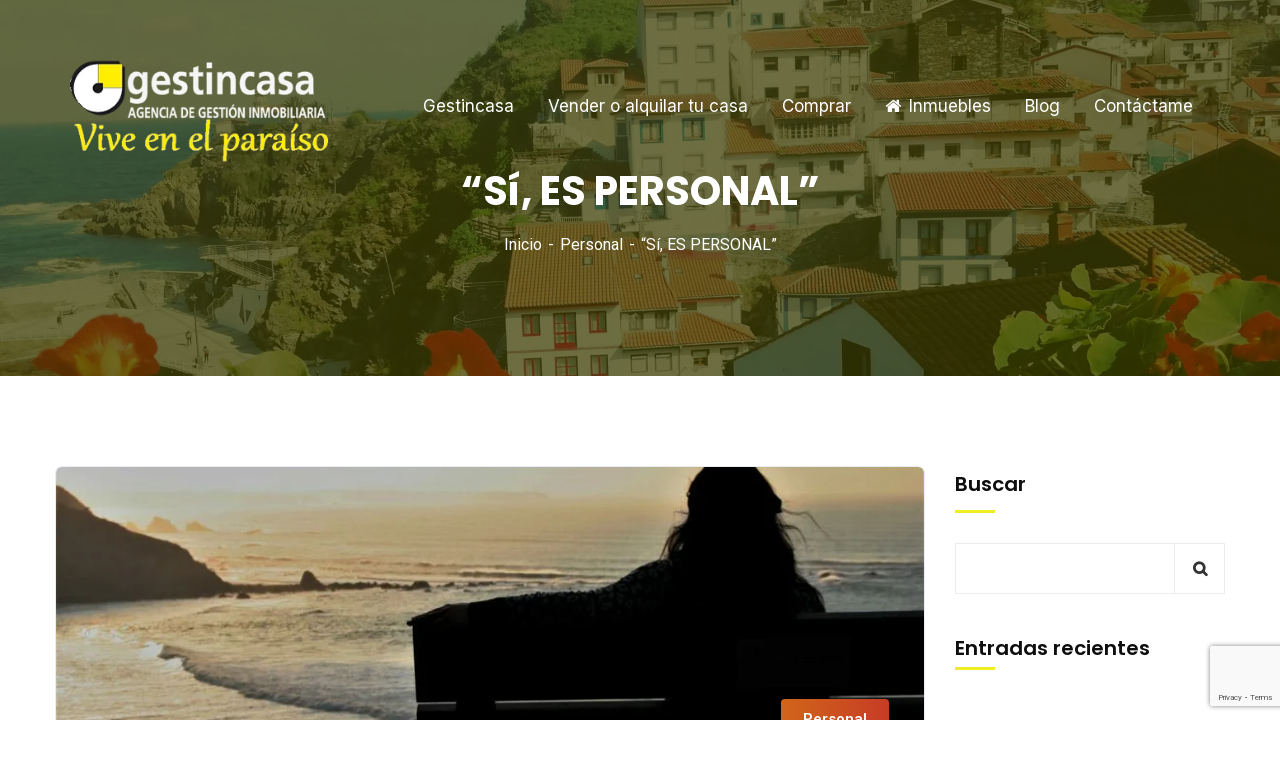

--- FILE ---
content_type: text/html; charset=UTF-8
request_url: https://www.gestincasa.com/si-es-personal/
body_size: 19158
content:
<!doctype html>
<html lang="es">
<head>
    <meta charset="UTF-8">
    <meta name="viewport" content="width=device-width, initial-scale=1">
    <link rel="profile" href="//gmpg.org/xfn/11">
    <link rel="dns-prefetch" href="//cdn.hu-manity.co" />
		<!-- Cookie Compliance -->
		<script type="text/javascript">var huOptions = {"appID":"wwwgestincasacom-79044f7","currentLanguage":"es","blocking":false,"globalCookie":false,"isAdmin":false,"privacyConsent":true,"forms":[]};</script>
		<script type="text/javascript" src="https://cdn.hu-manity.co/hu-banner.min.js"></script><title>&#8220;Sí, ES PERSONAL&#8221; &#8211; Gestincasa. Agencia Inmobiliaria en Oviñana, Cudillero &#8211; Asturias</title>
<meta name='robots' content='max-image-preview:large' />
<link rel='dns-prefetch' href='//fonts.googleapis.com' />
<link rel="alternate" type="application/rss+xml" title="Gestincasa. Agencia Inmobiliaria en Oviñana, Cudillero - Asturias &raquo; Feed" href="https://www.gestincasa.com/feed/" />
<link rel="alternate" type="application/rss+xml" title="Gestincasa. Agencia Inmobiliaria en Oviñana, Cudillero - Asturias &raquo; Feed de los comentarios" href="https://www.gestincasa.com/comments/feed/" />
<link rel="alternate" title="oEmbed (JSON)" type="application/json+oembed" href="https://www.gestincasa.com/wp-json/oembed/1.0/embed?url=https%3A%2F%2Fwww.gestincasa.com%2Fsi-es-personal%2F" />
<link rel="alternate" title="oEmbed (XML)" type="text/xml+oembed" href="https://www.gestincasa.com/wp-json/oembed/1.0/embed?url=https%3A%2F%2Fwww.gestincasa.com%2Fsi-es-personal%2F&#038;format=xml" />
<style id='wp-img-auto-sizes-contain-inline-css' type='text/css'>
img:is([sizes=auto i],[sizes^="auto," i]){contain-intrinsic-size:3000px 1500px}
/*# sourceURL=wp-img-auto-sizes-contain-inline-css */
</style>
<style id='wp-emoji-styles-inline-css' type='text/css'>

	img.wp-smiley, img.emoji {
		display: inline !important;
		border: none !important;
		box-shadow: none !important;
		height: 1em !important;
		width: 1em !important;
		margin: 0 0.07em !important;
		vertical-align: -0.1em !important;
		background: none !important;
		padding: 0 !important;
	}
/*# sourceURL=wp-emoji-styles-inline-css */
</style>
<link rel='stylesheet' id='wp-block-library-css' href='https://www.gestincasa.com/wp-includes/css/dist/block-library/style.min.css?ver=4b2f8e3da402566400eac2ad5746ba8b' type='text/css' media='all' />
<style id='wp-block-heading-inline-css' type='text/css'>
h1:where(.wp-block-heading).has-background,h2:where(.wp-block-heading).has-background,h3:where(.wp-block-heading).has-background,h4:where(.wp-block-heading).has-background,h5:where(.wp-block-heading).has-background,h6:where(.wp-block-heading).has-background{padding:1.25em 2.375em}h1.has-text-align-left[style*=writing-mode]:where([style*=vertical-lr]),h1.has-text-align-right[style*=writing-mode]:where([style*=vertical-rl]),h2.has-text-align-left[style*=writing-mode]:where([style*=vertical-lr]),h2.has-text-align-right[style*=writing-mode]:where([style*=vertical-rl]),h3.has-text-align-left[style*=writing-mode]:where([style*=vertical-lr]),h3.has-text-align-right[style*=writing-mode]:where([style*=vertical-rl]),h4.has-text-align-left[style*=writing-mode]:where([style*=vertical-lr]),h4.has-text-align-right[style*=writing-mode]:where([style*=vertical-rl]),h5.has-text-align-left[style*=writing-mode]:where([style*=vertical-lr]),h5.has-text-align-right[style*=writing-mode]:where([style*=vertical-rl]),h6.has-text-align-left[style*=writing-mode]:where([style*=vertical-lr]),h6.has-text-align-right[style*=writing-mode]:where([style*=vertical-rl]){rotate:180deg}
/*# sourceURL=https://www.gestincasa.com/wp-includes/blocks/heading/style.min.css */
</style>
<style id='wp-block-image-inline-css' type='text/css'>
.wp-block-image>a,.wp-block-image>figure>a{display:inline-block}.wp-block-image img{box-sizing:border-box;height:auto;max-width:100%;vertical-align:bottom}@media not (prefers-reduced-motion){.wp-block-image img.hide{visibility:hidden}.wp-block-image img.show{animation:show-content-image .4s}}.wp-block-image[style*=border-radius] img,.wp-block-image[style*=border-radius]>a{border-radius:inherit}.wp-block-image.has-custom-border img{box-sizing:border-box}.wp-block-image.aligncenter{text-align:center}.wp-block-image.alignfull>a,.wp-block-image.alignwide>a{width:100%}.wp-block-image.alignfull img,.wp-block-image.alignwide img{height:auto;width:100%}.wp-block-image .aligncenter,.wp-block-image .alignleft,.wp-block-image .alignright,.wp-block-image.aligncenter,.wp-block-image.alignleft,.wp-block-image.alignright{display:table}.wp-block-image .aligncenter>figcaption,.wp-block-image .alignleft>figcaption,.wp-block-image .alignright>figcaption,.wp-block-image.aligncenter>figcaption,.wp-block-image.alignleft>figcaption,.wp-block-image.alignright>figcaption{caption-side:bottom;display:table-caption}.wp-block-image .alignleft{float:left;margin:.5em 1em .5em 0}.wp-block-image .alignright{float:right;margin:.5em 0 .5em 1em}.wp-block-image .aligncenter{margin-left:auto;margin-right:auto}.wp-block-image :where(figcaption){margin-bottom:1em;margin-top:.5em}.wp-block-image.is-style-circle-mask img{border-radius:9999px}@supports ((-webkit-mask-image:none) or (mask-image:none)) or (-webkit-mask-image:none){.wp-block-image.is-style-circle-mask img{border-radius:0;-webkit-mask-image:url('data:image/svg+xml;utf8,<svg viewBox="0 0 100 100" xmlns="http://www.w3.org/2000/svg"><circle cx="50" cy="50" r="50"/></svg>');mask-image:url('data:image/svg+xml;utf8,<svg viewBox="0 0 100 100" xmlns="http://www.w3.org/2000/svg"><circle cx="50" cy="50" r="50"/></svg>');mask-mode:alpha;-webkit-mask-position:center;mask-position:center;-webkit-mask-repeat:no-repeat;mask-repeat:no-repeat;-webkit-mask-size:contain;mask-size:contain}}:root :where(.wp-block-image.is-style-rounded img,.wp-block-image .is-style-rounded img){border-radius:9999px}.wp-block-image figure{margin:0}.wp-lightbox-container{display:flex;flex-direction:column;position:relative}.wp-lightbox-container img{cursor:zoom-in}.wp-lightbox-container img:hover+button{opacity:1}.wp-lightbox-container button{align-items:center;backdrop-filter:blur(16px) saturate(180%);background-color:#5a5a5a40;border:none;border-radius:4px;cursor:zoom-in;display:flex;height:20px;justify-content:center;opacity:0;padding:0;position:absolute;right:16px;text-align:center;top:16px;width:20px;z-index:100}@media not (prefers-reduced-motion){.wp-lightbox-container button{transition:opacity .2s ease}}.wp-lightbox-container button:focus-visible{outline:3px auto #5a5a5a40;outline:3px auto -webkit-focus-ring-color;outline-offset:3px}.wp-lightbox-container button:hover{cursor:pointer;opacity:1}.wp-lightbox-container button:focus{opacity:1}.wp-lightbox-container button:focus,.wp-lightbox-container button:hover,.wp-lightbox-container button:not(:hover):not(:active):not(.has-background){background-color:#5a5a5a40;border:none}.wp-lightbox-overlay{box-sizing:border-box;cursor:zoom-out;height:100vh;left:0;overflow:hidden;position:fixed;top:0;visibility:hidden;width:100%;z-index:100000}.wp-lightbox-overlay .close-button{align-items:center;cursor:pointer;display:flex;justify-content:center;min-height:40px;min-width:40px;padding:0;position:absolute;right:calc(env(safe-area-inset-right) + 16px);top:calc(env(safe-area-inset-top) + 16px);z-index:5000000}.wp-lightbox-overlay .close-button:focus,.wp-lightbox-overlay .close-button:hover,.wp-lightbox-overlay .close-button:not(:hover):not(:active):not(.has-background){background:none;border:none}.wp-lightbox-overlay .lightbox-image-container{height:var(--wp--lightbox-container-height);left:50%;overflow:hidden;position:absolute;top:50%;transform:translate(-50%,-50%);transform-origin:top left;width:var(--wp--lightbox-container-width);z-index:9999999999}.wp-lightbox-overlay .wp-block-image{align-items:center;box-sizing:border-box;display:flex;height:100%;justify-content:center;margin:0;position:relative;transform-origin:0 0;width:100%;z-index:3000000}.wp-lightbox-overlay .wp-block-image img{height:var(--wp--lightbox-image-height);min-height:var(--wp--lightbox-image-height);min-width:var(--wp--lightbox-image-width);width:var(--wp--lightbox-image-width)}.wp-lightbox-overlay .wp-block-image figcaption{display:none}.wp-lightbox-overlay button{background:none;border:none}.wp-lightbox-overlay .scrim{background-color:#fff;height:100%;opacity:.9;position:absolute;width:100%;z-index:2000000}.wp-lightbox-overlay.active{visibility:visible}@media not (prefers-reduced-motion){.wp-lightbox-overlay.active{animation:turn-on-visibility .25s both}.wp-lightbox-overlay.active img{animation:turn-on-visibility .35s both}.wp-lightbox-overlay.show-closing-animation:not(.active){animation:turn-off-visibility .35s both}.wp-lightbox-overlay.show-closing-animation:not(.active) img{animation:turn-off-visibility .25s both}.wp-lightbox-overlay.zoom.active{animation:none;opacity:1;visibility:visible}.wp-lightbox-overlay.zoom.active .lightbox-image-container{animation:lightbox-zoom-in .4s}.wp-lightbox-overlay.zoom.active .lightbox-image-container img{animation:none}.wp-lightbox-overlay.zoom.active .scrim{animation:turn-on-visibility .4s forwards}.wp-lightbox-overlay.zoom.show-closing-animation:not(.active){animation:none}.wp-lightbox-overlay.zoom.show-closing-animation:not(.active) .lightbox-image-container{animation:lightbox-zoom-out .4s}.wp-lightbox-overlay.zoom.show-closing-animation:not(.active) .lightbox-image-container img{animation:none}.wp-lightbox-overlay.zoom.show-closing-animation:not(.active) .scrim{animation:turn-off-visibility .4s forwards}}@keyframes show-content-image{0%{visibility:hidden}99%{visibility:hidden}to{visibility:visible}}@keyframes turn-on-visibility{0%{opacity:0}to{opacity:1}}@keyframes turn-off-visibility{0%{opacity:1;visibility:visible}99%{opacity:0;visibility:visible}to{opacity:0;visibility:hidden}}@keyframes lightbox-zoom-in{0%{transform:translate(calc((-100vw + var(--wp--lightbox-scrollbar-width))/2 + var(--wp--lightbox-initial-left-position)),calc(-50vh + var(--wp--lightbox-initial-top-position))) scale(var(--wp--lightbox-scale))}to{transform:translate(-50%,-50%) scale(1)}}@keyframes lightbox-zoom-out{0%{transform:translate(-50%,-50%) scale(1);visibility:visible}99%{visibility:visible}to{transform:translate(calc((-100vw + var(--wp--lightbox-scrollbar-width))/2 + var(--wp--lightbox-initial-left-position)),calc(-50vh + var(--wp--lightbox-initial-top-position))) scale(var(--wp--lightbox-scale));visibility:hidden}}
/*# sourceURL=https://www.gestincasa.com/wp-includes/blocks/image/style.min.css */
</style>
<style id='wp-block-latest-posts-inline-css' type='text/css'>
.wp-block-latest-posts{box-sizing:border-box}.wp-block-latest-posts.alignleft{margin-right:2em}.wp-block-latest-posts.alignright{margin-left:2em}.wp-block-latest-posts.wp-block-latest-posts__list{list-style:none}.wp-block-latest-posts.wp-block-latest-posts__list li{clear:both;overflow-wrap:break-word}.wp-block-latest-posts.is-grid{display:flex;flex-wrap:wrap}.wp-block-latest-posts.is-grid li{margin:0 1.25em 1.25em 0;width:100%}@media (min-width:600px){.wp-block-latest-posts.columns-2 li{width:calc(50% - .625em)}.wp-block-latest-posts.columns-2 li:nth-child(2n){margin-right:0}.wp-block-latest-posts.columns-3 li{width:calc(33.33333% - .83333em)}.wp-block-latest-posts.columns-3 li:nth-child(3n){margin-right:0}.wp-block-latest-posts.columns-4 li{width:calc(25% - .9375em)}.wp-block-latest-posts.columns-4 li:nth-child(4n){margin-right:0}.wp-block-latest-posts.columns-5 li{width:calc(20% - 1em)}.wp-block-latest-posts.columns-5 li:nth-child(5n){margin-right:0}.wp-block-latest-posts.columns-6 li{width:calc(16.66667% - 1.04167em)}.wp-block-latest-posts.columns-6 li:nth-child(6n){margin-right:0}}:root :where(.wp-block-latest-posts.is-grid){padding:0}:root :where(.wp-block-latest-posts.wp-block-latest-posts__list){padding-left:0}.wp-block-latest-posts__post-author,.wp-block-latest-posts__post-date{display:block;font-size:.8125em}.wp-block-latest-posts__post-excerpt,.wp-block-latest-posts__post-full-content{margin-bottom:1em;margin-top:.5em}.wp-block-latest-posts__featured-image a{display:inline-block}.wp-block-latest-posts__featured-image img{height:auto;max-width:100%;width:auto}.wp-block-latest-posts__featured-image.alignleft{float:left;margin-right:1em}.wp-block-latest-posts__featured-image.alignright{float:right;margin-left:1em}.wp-block-latest-posts__featured-image.aligncenter{margin-bottom:1em;text-align:center}
/*# sourceURL=https://www.gestincasa.com/wp-includes/blocks/latest-posts/style.min.css */
</style>
<style id='wp-block-list-inline-css' type='text/css'>
ol,ul{box-sizing:border-box}:root :where(.wp-block-list.has-background){padding:1.25em 2.375em}
/*# sourceURL=https://www.gestincasa.com/wp-includes/blocks/list/style.min.css */
</style>
<style id='wp-block-search-inline-css' type='text/css'>
.wp-block-search__button{margin-left:10px;word-break:normal}.wp-block-search__button.has-icon{line-height:0}.wp-block-search__button svg{height:1.25em;min-height:24px;min-width:24px;width:1.25em;fill:currentColor;vertical-align:text-bottom}:where(.wp-block-search__button){border:1px solid #ccc;padding:6px 10px}.wp-block-search__inside-wrapper{display:flex;flex:auto;flex-wrap:nowrap;max-width:100%}.wp-block-search__label{width:100%}.wp-block-search.wp-block-search__button-only .wp-block-search__button{box-sizing:border-box;display:flex;flex-shrink:0;justify-content:center;margin-left:0;max-width:100%}.wp-block-search.wp-block-search__button-only .wp-block-search__inside-wrapper{min-width:0!important;transition-property:width}.wp-block-search.wp-block-search__button-only .wp-block-search__input{flex-basis:100%;transition-duration:.3s}.wp-block-search.wp-block-search__button-only.wp-block-search__searchfield-hidden,.wp-block-search.wp-block-search__button-only.wp-block-search__searchfield-hidden .wp-block-search__inside-wrapper{overflow:hidden}.wp-block-search.wp-block-search__button-only.wp-block-search__searchfield-hidden .wp-block-search__input{border-left-width:0!important;border-right-width:0!important;flex-basis:0;flex-grow:0;margin:0;min-width:0!important;padding-left:0!important;padding-right:0!important;width:0!important}:where(.wp-block-search__input){appearance:none;border:1px solid #949494;flex-grow:1;font-family:inherit;font-size:inherit;font-style:inherit;font-weight:inherit;letter-spacing:inherit;line-height:inherit;margin-left:0;margin-right:0;min-width:3rem;padding:8px;text-decoration:unset!important;text-transform:inherit}:where(.wp-block-search__button-inside .wp-block-search__inside-wrapper){background-color:#fff;border:1px solid #949494;box-sizing:border-box;padding:4px}:where(.wp-block-search__button-inside .wp-block-search__inside-wrapper) .wp-block-search__input{border:none;border-radius:0;padding:0 4px}:where(.wp-block-search__button-inside .wp-block-search__inside-wrapper) .wp-block-search__input:focus{outline:none}:where(.wp-block-search__button-inside .wp-block-search__inside-wrapper) :where(.wp-block-search__button){padding:4px 8px}.wp-block-search.aligncenter .wp-block-search__inside-wrapper{margin:auto}.wp-block[data-align=right] .wp-block-search.wp-block-search__button-only .wp-block-search__inside-wrapper{float:right}
/*# sourceURL=https://www.gestincasa.com/wp-includes/blocks/search/style.min.css */
</style>
<style id='wp-block-group-inline-css' type='text/css'>
.wp-block-group{box-sizing:border-box}:where(.wp-block-group.wp-block-group-is-layout-constrained){position:relative}
/*# sourceURL=https://www.gestincasa.com/wp-includes/blocks/group/style.min.css */
</style>
<style id='wp-block-paragraph-inline-css' type='text/css'>
.is-small-text{font-size:.875em}.is-regular-text{font-size:1em}.is-large-text{font-size:2.25em}.is-larger-text{font-size:3em}.has-drop-cap:not(:focus):first-letter{float:left;font-size:8.4em;font-style:normal;font-weight:100;line-height:.68;margin:.05em .1em 0 0;text-transform:uppercase}body.rtl .has-drop-cap:not(:focus):first-letter{float:none;margin-left:.1em}p.has-drop-cap.has-background{overflow:hidden}:root :where(p.has-background){padding:1.25em 2.375em}:where(p.has-text-color:not(.has-link-color)) a{color:inherit}p.has-text-align-left[style*="writing-mode:vertical-lr"],p.has-text-align-right[style*="writing-mode:vertical-rl"]{rotate:180deg}
/*# sourceURL=https://www.gestincasa.com/wp-includes/blocks/paragraph/style.min.css */
</style>
<style id='global-styles-inline-css' type='text/css'>
:root{--wp--preset--aspect-ratio--square: 1;--wp--preset--aspect-ratio--4-3: 4/3;--wp--preset--aspect-ratio--3-4: 3/4;--wp--preset--aspect-ratio--3-2: 3/2;--wp--preset--aspect-ratio--2-3: 2/3;--wp--preset--aspect-ratio--16-9: 16/9;--wp--preset--aspect-ratio--9-16: 9/16;--wp--preset--color--black: #000000;--wp--preset--color--cyan-bluish-gray: #abb8c3;--wp--preset--color--white: #ffffff;--wp--preset--color--pale-pink: #f78da7;--wp--preset--color--vivid-red: #cf2e2e;--wp--preset--color--luminous-vivid-orange: #ff6900;--wp--preset--color--luminous-vivid-amber: #fcb900;--wp--preset--color--light-green-cyan: #7bdcb5;--wp--preset--color--vivid-green-cyan: #00d084;--wp--preset--color--pale-cyan-blue: #8ed1fc;--wp--preset--color--vivid-cyan-blue: #0693e3;--wp--preset--color--vivid-purple: #9b51e0;--wp--preset--gradient--vivid-cyan-blue-to-vivid-purple: linear-gradient(135deg,rgb(6,147,227) 0%,rgb(155,81,224) 100%);--wp--preset--gradient--light-green-cyan-to-vivid-green-cyan: linear-gradient(135deg,rgb(122,220,180) 0%,rgb(0,208,130) 100%);--wp--preset--gradient--luminous-vivid-amber-to-luminous-vivid-orange: linear-gradient(135deg,rgb(252,185,0) 0%,rgb(255,105,0) 100%);--wp--preset--gradient--luminous-vivid-orange-to-vivid-red: linear-gradient(135deg,rgb(255,105,0) 0%,rgb(207,46,46) 100%);--wp--preset--gradient--very-light-gray-to-cyan-bluish-gray: linear-gradient(135deg,rgb(238,238,238) 0%,rgb(169,184,195) 100%);--wp--preset--gradient--cool-to-warm-spectrum: linear-gradient(135deg,rgb(74,234,220) 0%,rgb(151,120,209) 20%,rgb(207,42,186) 40%,rgb(238,44,130) 60%,rgb(251,105,98) 80%,rgb(254,248,76) 100%);--wp--preset--gradient--blush-light-purple: linear-gradient(135deg,rgb(255,206,236) 0%,rgb(152,150,240) 100%);--wp--preset--gradient--blush-bordeaux: linear-gradient(135deg,rgb(254,205,165) 0%,rgb(254,45,45) 50%,rgb(107,0,62) 100%);--wp--preset--gradient--luminous-dusk: linear-gradient(135deg,rgb(255,203,112) 0%,rgb(199,81,192) 50%,rgb(65,88,208) 100%);--wp--preset--gradient--pale-ocean: linear-gradient(135deg,rgb(255,245,203) 0%,rgb(182,227,212) 50%,rgb(51,167,181) 100%);--wp--preset--gradient--electric-grass: linear-gradient(135deg,rgb(202,248,128) 0%,rgb(113,206,126) 100%);--wp--preset--gradient--midnight: linear-gradient(135deg,rgb(2,3,129) 0%,rgb(40,116,252) 100%);--wp--preset--font-size--small: 13px;--wp--preset--font-size--medium: 20px;--wp--preset--font-size--large: 36px;--wp--preset--font-size--x-large: 42px;--wp--preset--spacing--20: 0.44rem;--wp--preset--spacing--30: 0.67rem;--wp--preset--spacing--40: 1rem;--wp--preset--spacing--50: 1.5rem;--wp--preset--spacing--60: 2.25rem;--wp--preset--spacing--70: 3.38rem;--wp--preset--spacing--80: 5.06rem;--wp--preset--shadow--natural: 6px 6px 9px rgba(0, 0, 0, 0.2);--wp--preset--shadow--deep: 12px 12px 50px rgba(0, 0, 0, 0.4);--wp--preset--shadow--sharp: 6px 6px 0px rgba(0, 0, 0, 0.2);--wp--preset--shadow--outlined: 6px 6px 0px -3px rgb(255, 255, 255), 6px 6px rgb(0, 0, 0);--wp--preset--shadow--crisp: 6px 6px 0px rgb(0, 0, 0);}:where(.is-layout-flex){gap: 0.5em;}:where(.is-layout-grid){gap: 0.5em;}body .is-layout-flex{display: flex;}.is-layout-flex{flex-wrap: wrap;align-items: center;}.is-layout-flex > :is(*, div){margin: 0;}body .is-layout-grid{display: grid;}.is-layout-grid > :is(*, div){margin: 0;}:where(.wp-block-columns.is-layout-flex){gap: 2em;}:where(.wp-block-columns.is-layout-grid){gap: 2em;}:where(.wp-block-post-template.is-layout-flex){gap: 1.25em;}:where(.wp-block-post-template.is-layout-grid){gap: 1.25em;}.has-black-color{color: var(--wp--preset--color--black) !important;}.has-cyan-bluish-gray-color{color: var(--wp--preset--color--cyan-bluish-gray) !important;}.has-white-color{color: var(--wp--preset--color--white) !important;}.has-pale-pink-color{color: var(--wp--preset--color--pale-pink) !important;}.has-vivid-red-color{color: var(--wp--preset--color--vivid-red) !important;}.has-luminous-vivid-orange-color{color: var(--wp--preset--color--luminous-vivid-orange) !important;}.has-luminous-vivid-amber-color{color: var(--wp--preset--color--luminous-vivid-amber) !important;}.has-light-green-cyan-color{color: var(--wp--preset--color--light-green-cyan) !important;}.has-vivid-green-cyan-color{color: var(--wp--preset--color--vivid-green-cyan) !important;}.has-pale-cyan-blue-color{color: var(--wp--preset--color--pale-cyan-blue) !important;}.has-vivid-cyan-blue-color{color: var(--wp--preset--color--vivid-cyan-blue) !important;}.has-vivid-purple-color{color: var(--wp--preset--color--vivid-purple) !important;}.has-black-background-color{background-color: var(--wp--preset--color--black) !important;}.has-cyan-bluish-gray-background-color{background-color: var(--wp--preset--color--cyan-bluish-gray) !important;}.has-white-background-color{background-color: var(--wp--preset--color--white) !important;}.has-pale-pink-background-color{background-color: var(--wp--preset--color--pale-pink) !important;}.has-vivid-red-background-color{background-color: var(--wp--preset--color--vivid-red) !important;}.has-luminous-vivid-orange-background-color{background-color: var(--wp--preset--color--luminous-vivid-orange) !important;}.has-luminous-vivid-amber-background-color{background-color: var(--wp--preset--color--luminous-vivid-amber) !important;}.has-light-green-cyan-background-color{background-color: var(--wp--preset--color--light-green-cyan) !important;}.has-vivid-green-cyan-background-color{background-color: var(--wp--preset--color--vivid-green-cyan) !important;}.has-pale-cyan-blue-background-color{background-color: var(--wp--preset--color--pale-cyan-blue) !important;}.has-vivid-cyan-blue-background-color{background-color: var(--wp--preset--color--vivid-cyan-blue) !important;}.has-vivid-purple-background-color{background-color: var(--wp--preset--color--vivid-purple) !important;}.has-black-border-color{border-color: var(--wp--preset--color--black) !important;}.has-cyan-bluish-gray-border-color{border-color: var(--wp--preset--color--cyan-bluish-gray) !important;}.has-white-border-color{border-color: var(--wp--preset--color--white) !important;}.has-pale-pink-border-color{border-color: var(--wp--preset--color--pale-pink) !important;}.has-vivid-red-border-color{border-color: var(--wp--preset--color--vivid-red) !important;}.has-luminous-vivid-orange-border-color{border-color: var(--wp--preset--color--luminous-vivid-orange) !important;}.has-luminous-vivid-amber-border-color{border-color: var(--wp--preset--color--luminous-vivid-amber) !important;}.has-light-green-cyan-border-color{border-color: var(--wp--preset--color--light-green-cyan) !important;}.has-vivid-green-cyan-border-color{border-color: var(--wp--preset--color--vivid-green-cyan) !important;}.has-pale-cyan-blue-border-color{border-color: var(--wp--preset--color--pale-cyan-blue) !important;}.has-vivid-cyan-blue-border-color{border-color: var(--wp--preset--color--vivid-cyan-blue) !important;}.has-vivid-purple-border-color{border-color: var(--wp--preset--color--vivid-purple) !important;}.has-vivid-cyan-blue-to-vivid-purple-gradient-background{background: var(--wp--preset--gradient--vivid-cyan-blue-to-vivid-purple) !important;}.has-light-green-cyan-to-vivid-green-cyan-gradient-background{background: var(--wp--preset--gradient--light-green-cyan-to-vivid-green-cyan) !important;}.has-luminous-vivid-amber-to-luminous-vivid-orange-gradient-background{background: var(--wp--preset--gradient--luminous-vivid-amber-to-luminous-vivid-orange) !important;}.has-luminous-vivid-orange-to-vivid-red-gradient-background{background: var(--wp--preset--gradient--luminous-vivid-orange-to-vivid-red) !important;}.has-very-light-gray-to-cyan-bluish-gray-gradient-background{background: var(--wp--preset--gradient--very-light-gray-to-cyan-bluish-gray) !important;}.has-cool-to-warm-spectrum-gradient-background{background: var(--wp--preset--gradient--cool-to-warm-spectrum) !important;}.has-blush-light-purple-gradient-background{background: var(--wp--preset--gradient--blush-light-purple) !important;}.has-blush-bordeaux-gradient-background{background: var(--wp--preset--gradient--blush-bordeaux) !important;}.has-luminous-dusk-gradient-background{background: var(--wp--preset--gradient--luminous-dusk) !important;}.has-pale-ocean-gradient-background{background: var(--wp--preset--gradient--pale-ocean) !important;}.has-electric-grass-gradient-background{background: var(--wp--preset--gradient--electric-grass) !important;}.has-midnight-gradient-background{background: var(--wp--preset--gradient--midnight) !important;}.has-small-font-size{font-size: var(--wp--preset--font-size--small) !important;}.has-medium-font-size{font-size: var(--wp--preset--font-size--medium) !important;}.has-large-font-size{font-size: var(--wp--preset--font-size--large) !important;}.has-x-large-font-size{font-size: var(--wp--preset--font-size--x-large) !important;}
/*# sourceURL=global-styles-inline-css */
</style>

<style id='classic-theme-styles-inline-css' type='text/css'>
/*! This file is auto-generated */
.wp-block-button__link{color:#fff;background-color:#32373c;border-radius:9999px;box-shadow:none;text-decoration:none;padding:calc(.667em + 2px) calc(1.333em + 2px);font-size:1.125em}.wp-block-file__button{background:#32373c;color:#fff;text-decoration:none}
/*# sourceURL=/wp-includes/css/classic-themes.min.css */
</style>
<link rel='stylesheet' id='ct-main-css-css' href='https://www.gestincasa.com/wp-content/plugins/case-theme-core/assets/css/main.css?ver=1.0.0' type='text/css' media='all' />
<link rel='stylesheet' id='progressbar-lib-css-css' href='https://www.gestincasa.com/wp-content/plugins/case-theme-core/assets/css/lib/progressbar.min.css?ver=0.7.1' type='text/css' media='all' />
<link rel='stylesheet' id='oc-css-css' href='https://www.gestincasa.com/wp-content/plugins/case-theme-core/assets/css/lib/owl.carousel.min.css?ver=2.2.1' type='text/css' media='all' />
<link rel='stylesheet' id='ct-slick-css-css' href='https://www.gestincasa.com/wp-content/plugins/case-theme-core/assets/css/lib/slick.css?ver=1.0.0' type='text/css' media='all' />
<link rel='stylesheet' id='ct-font-awesome-css' href='https://www.gestincasa.com/wp-content/plugins/case-theme-core/assets/plugin/font-awesome/css/font-awesome.min.css?ver=4.7.0' type='text/css' media='all' />
<link rel='stylesheet' id='contact-form-7-css' href='https://www.gestincasa.com/wp-content/plugins/contact-form-7/includes/css/styles.css?ver=6.1.4' type='text/css' media='all' />
<link rel='stylesheet' id='jquery-ui-css-css' href='https://www.gestincasa.com/wp-content/themes/consultio-child/js/jquery-ui.css?ver=4b2f8e3da402566400eac2ad5746ba8b' type='text/css' media='all' />
<link rel='stylesheet' id='leafcss-css' href='https://www.gestincasa.com/wp-content/themes/consultio-child/leaflet/leaflet.css?ver=4b2f8e3da402566400eac2ad5746ba8b' type='text/css' media='all' />
<link rel='stylesheet' id='MCleafcss-css' href='https://www.gestincasa.com/wp-content/themes/consultio-child/leaflet/MarkerCluster.css?ver=4b2f8e3da402566400eac2ad5746ba8b' type='text/css' media='all' />
<link rel='stylesheet' id='MCDleafcss-css' href='https://www.gestincasa.com/wp-content/themes/consultio-child/leaflet/MarkerCluster.Default.css?ver=4b2f8e3da402566400eac2ad5746ba8b' type='text/css' media='all' />
<link rel='stylesheet' id='slickcss-css' href='https://www.gestincasa.com/wp-content/themes/consultio-child/js/slick/slick.css?ver=4b2f8e3da402566400eac2ad5746ba8b' type='text/css' media='all' />
<link rel='stylesheet' id='slickthemecss-css' href='https://www.gestincasa.com/wp-content/themes/consultio-child/js/slick/slick-theme.css?ver=4b2f8e3da402566400eac2ad5746ba8b' type='text/css' media='all' />
<link rel='stylesheet' id='consultio-style-css' href='https://www.gestincasa.com/wp-content/themes/consultio/smp_custom.css?ver=4b2f8e3da402566400eac2ad5746ba8b' type='text/css' media='all' />
<link rel='stylesheet' id='child-style-css' href='https://www.gestincasa.com/wp-content/themes/consultio-child/style.css?ver=4b2f8e3da402566400eac2ad5746ba8b' type='text/css' media='all' />
<link rel='stylesheet' id='bootstrap-css' href='https://www.gestincasa.com/wp-content/themes/consultio/assets/css/bootstrap.min.css?ver=4.0.0' type='text/css' media='all' />
<link rel='stylesheet' id='font-awesome-css' href='https://www.gestincasa.com/wp-content/plugins/elementor/assets/lib/font-awesome/css/font-awesome.min.css?ver=4.7.0' type='text/css' media='all' />
<link rel='stylesheet' id='font-awesome-v5-css' href='https://www.gestincasa.com/wp-content/themes/consultio/assets/css/font-awesome5.min.css?ver=5.8.0' type='text/css' media='all' />
<link rel='stylesheet' id='font-flaticon-css' href='https://www.gestincasa.com/wp-content/themes/consultio/assets/css/flaticon.css?ver=2.9.0' type='text/css' media='all' />
<link rel='stylesheet' id='font-flaticon-v2-css' href='https://www.gestincasa.com/wp-content/themes/consultio/assets/css/flaticon-v2.css?ver=2.9.0' type='text/css' media='all' />
<link rel='stylesheet' id='font-flaticon-v3-css' href='https://www.gestincasa.com/wp-content/themes/consultio/assets/css/flaticon-v3.css?ver=2.9.0' type='text/css' media='all' />
<link rel='stylesheet' id='font-flaticon-v4-css' href='https://www.gestincasa.com/wp-content/themes/consultio/assets/css/flaticon-v4.css?ver=2.9.0' type='text/css' media='all' />
<link rel='stylesheet' id='font-flaticon-v5-css' href='https://www.gestincasa.com/wp-content/themes/consultio/assets/css/flaticon-v5.css?ver=2.9.0' type='text/css' media='all' />
<link rel='stylesheet' id='font-flaticon-v6-css' href='https://www.gestincasa.com/wp-content/themes/consultio/assets/css/flaticon-v6.css?ver=2.9.0' type='text/css' media='all' />
<link rel='stylesheet' id='font-flaticon-v7-css' href='https://www.gestincasa.com/wp-content/themes/consultio/assets/css/flaticon-v7.css?ver=2.9.0' type='text/css' media='all' />
<link rel='stylesheet' id='font-material-icon-css' href='https://www.gestincasa.com/wp-content/themes/consultio/assets/css/material-design-iconic-font.min.css?ver=2.2.0' type='text/css' media='all' />
<link rel='stylesheet' id='magnific-popup-css' href='https://www.gestincasa.com/wp-content/themes/consultio/assets/css/magnific-popup.css?ver=1.0.0' type='text/css' media='all' />
<link rel='stylesheet' id='animate-css' href='https://www.gestincasa.com/wp-content/themes/consultio/assets/css/animate.css?ver=1.0.0' type='text/css' media='all' />
<link rel='stylesheet' id='consultio-theme-css' href='https://www.gestincasa.com/wp-content/themes/consultio/assets/css/theme.css?ver=2.9.0' type='text/css' media='all' />
<style id='consultio-theme-inline-css' type='text/css'>
		@media screen and (min-width: 1200px) {
			#ct-header-wrap .ct-header-branding a img { max-height: 150px !important; }#ct-header-wrap .ct-header-main.h-fixed .ct-header-branding a img { max-height: 150px !important; }		}
        @media screen and (max-width: 1199px) {
		#ct-header-wrap .ct-header-branding a img, #ct-header-wrap .ct-logo-mobile img { max-height: 150px !important; }body #ct-menu-mobile .btn-nav-mobile::before, body #ct-menu-mobile .btn-nav-mobile::after, body #ct-menu-mobile .btn-nav-mobile span {
	                background-color: #ffffff;
	            }        }
        		@media screen and (min-width: 1200px) {
				}
		.ct-heading .item--title .ct-typingout-wrap, .ct-heading .item--title .ct-typingout-typed, .ct-heading .item--title .ct-typingout-animation {
    font-size: 42px;
}	
.ct-fancy-box-layout1.style4:before{background-image: -webkit-linear-gradient(left, #fbe029, #383838);    background-color: #fbe029;}
.ct-heading .item--title.st-line-top1 .ct-heading-divider span{background-color: #ffd200;background-image: -webkit-linear-gradient(left, #ffd200, #ffd200);}
body #pagetitle {
background-image: url(https://www.gestincasa.com/wp-content/uploads/2019/11/bg-page-cudi.jpg) !important;
}				
.ct-search-popup {
    display: none;
}	
@media screen and (max-width: 1199px){
    body #ct-menu-mobile .btn-nav-mobile::before, body #ct-menu-mobile .btn-nav-mobile::after, body #ct-menu-mobile .btn-nav-mobile span {background-color: #000 !important;}
    .ct-header-mobile .ct-header-branding img {max-height: 90px;}
    .ct-main-menu li a {color: #000 !important;}
}
@media screen and (max-width: 767px){
    .elementor-4629 .elementor-element.elementor-element-ce97e93 {padding: 0px 0px 0px 0px !important;}
    .elementor-4629 .elementor-element.elementor-element-317b3bb {display: none;}
    .ct-heading .item--title .ct-typingout-wrap, .ct-heading .item--title .ct-typingout-typed, .ct-heading .item--title .ct-typingout-animation{font-size:28px !important;}
    .elementor-4629 .elementor-element.elementor-element-033b593 {margin-top: 0px !important;}
}				
.heading-default-font h3 {font-family: inherit !important;color:#000 !important;}	
.input-group button {color:black !important;}
.page-id-8403 #CajaSubmit button {font-size: 15px !important;}
.page-id-8403 button#advance_btn {font-size: 15px !important;}
.btn.btn-primary:hover, .btn.btn-primary:focus {color: #fff !important;}
.mh-estate__details__price {color:#000 !important;}
h1.mh-top-title__heading {color:#000 !important;}
input.mdl-button.mdl-js-button.mdl-button--raised.mdl-js-ripple-effect.mdl-button--primary.mdl-button--half.boton_enviar_ficha_inmu {background-color:#000 !important;background-image: linear-gradient(90deg, #0e0e0e 0%, #0e0e0e 50%, #0e0e0e) !important;width: 100%;}
input.mdl-button.mdl-js-button.mdl-button--raised.mdl-js-ripple-effect.mdl-button--primary.mdl-button--half.boton_enviar_ficha_inmu:hover {background-color: #ffed00 !important;background-image: #ffed00 !important;background-image: linear-gradient(90deg, #ffed00 0%, #ffed00 50%, #ffed00) !important;color:#000 !important;}
.mh-estate__section {background: #eeee224f !important;}	
.ct-wg-backtotop .ct-wg-backtotop-inner {background: #ee2 !important;color: #0e0e0e !important;}
.ct-wg-backtotop svg {fill: #0e0e0e !important;}
div.precio {color:#ee2 !important;}	
.radiostipo .ui-state-active {background-color: #ee2 !important;}
.cbgroup .ui-state-active, .cbgroup .ui-widget-content .ui-state-active, .cbgroup .ui-widget-header .ui-state-active, .cbgroup a.ui-button:active, .cbgroup .ui-button:active, .cbgroup .ui-button.ui-state-active:hover{background: #ee2 !important;color: #0e0e0e !important;}
/*# sourceURL=consultio-theme-inline-css */
</style>
<link rel='stylesheet' id='consultio-google-fonts-css' href='//fonts.googleapis.com/css?family=Roboto%3A300%2C400%2C400i%2C500%2C500i%2C600%2C600i%2C700%2C700i%7CPoppins%3A300%2C400%2C400i%2C500%2C500i%2C600%2C600i%2C700%2C700i%7CPlayfair+Display%3A400%2C400i%2C700%2C700i%2C800%2C900%7CMuli%3A400%7CLato%3A400%7CBarlow%3A400%2C700%7CNunito+Sans%3A400%2C600%2C700%2C900%7CKalam%3A400%7CRubik%3A400%7CInter%3A400%2C500%2C600%2C700&#038;subset=latin%2Clatin-ext&#038;ver=6.9' type='text/css' media='all' />
<script type="text/javascript" src="https://www.gestincasa.com/wp-includes/js/jquery/jquery.min.js?ver=3.7.1" id="jquery-core-js"></script>
<script type="text/javascript" src="https://www.gestincasa.com/wp-includes/js/jquery/jquery-migrate.min.js?ver=3.4.1" id="jquery-migrate-js"></script>
<script type="text/javascript" src="https://www.gestincasa.com/wp-content/plugins/case-theme-core/assets/js/main.js?ver=1.0.0" id="ct-main-js-js"></script>
<script type="text/javascript" src="https://www.gestincasa.com/wp-content/themes/consultio/elementor/js/ct-inline-css.js?ver=2.9.0" id="ct-inline-css-js-js"></script>
<link rel="https://api.w.org/" href="https://www.gestincasa.com/wp-json/" /><link rel="alternate" title="JSON" type="application/json" href="https://www.gestincasa.com/wp-json/wp/v2/posts/8734" /><link rel="canonical" href="https://www.gestincasa.com/si-es-personal/" />
<meta name="generator" content="Redux 4.5.8" /><link rel="icon" type="image/png" href="https://www.gestincasa.com/wp-content/uploads/2022/01/logo-mini.png"/><meta name="generator" content="Elementor 3.18.3; features: e_dom_optimization, e_optimized_assets_loading, e_optimized_css_loading, additional_custom_breakpoints, block_editor_assets_optimize, e_image_loading_optimization; settings: css_print_method-external, google_font-enabled, font_display-auto">
<link rel="icon" href="https://www.gestincasa.com/wp-content/uploads/2022/02/gg-150x150.jpg" sizes="32x32" />
<link rel="icon" href="https://www.gestincasa.com/wp-content/uploads/2022/02/gg.jpg" sizes="192x192" />
<link rel="apple-touch-icon" href="https://www.gestincasa.com/wp-content/uploads/2022/02/gg.jpg" />
<meta name="msapplication-TileImage" content="https://www.gestincasa.com/wp-content/uploads/2022/02/gg.jpg" />
<style id="ct_theme_options-dynamic-css" title="dynamic-css" class="redux-options-output">.ct-header-elementor-popup{background-repeat:no-repeat;background-position:center center;background-image:url('https://www.gestincasa.com/wp-content/uploads/2019/11/theme-14.jpg');background-size:cover;}body #pagetitle{background-image:url('https://www.gestincasa.com/wp-content/uploads/2022/02/bg-page-cudi.jpg');}a{color:#c1282a;}a:hover{color:#d1651a;}a:active{color:#d1651a;}</style>	<script src='/recursos/seguimiento_usuario.js'></script>
<link rel='stylesheet' id='elementor-frontend-css' href='https://www.gestincasa.com/wp-content/plugins/elementor/assets/css/frontend-lite.min.css?ver=3.18.3' type='text/css' media='all' />
<link rel='stylesheet' id='elementor-post-4636-css' href='https://www.gestincasa.com/wp-content/uploads/elementor/css/post-4636.css?ver=1703162990' type='text/css' media='all' />
<link rel='stylesheet' id='elementor-post-4637-css' href='https://www.gestincasa.com/wp-content/uploads/elementor/css/post-4637.css?ver=1703162990' type='text/css' media='all' />
<link rel='stylesheet' id='elementor-post-4634-css' href='https://www.gestincasa.com/wp-content/uploads/elementor/css/post-4634.css?ver=1703162990' type='text/css' media='all' />
<link rel='stylesheet' id='elementor-icons-css' href='https://www.gestincasa.com/wp-content/plugins/elementor/assets/lib/eicons/css/elementor-icons.min.css?ver=5.25.0' type='text/css' media='all' />
<link rel='stylesheet' id='swiper-css' href='https://www.gestincasa.com/wp-content/plugins/elementor/assets/lib/swiper/css/swiper.min.css?ver=5.3.6' type='text/css' media='all' />
<link rel='stylesheet' id='elementor-post-7944-css' href='https://www.gestincasa.com/wp-content/uploads/elementor/css/post-7944.css?ver=1703162989' type='text/css' media='all' />
<link rel='stylesheet' id='elementor-global-css' href='https://www.gestincasa.com/wp-content/uploads/elementor/css/global.css?ver=1703162990' type='text/css' media='all' />
<link rel='stylesheet' id='google-fonts-1-css' href='https://fonts.googleapis.com/css?family=Inter%3A100%2C100italic%2C200%2C200italic%2C300%2C300italic%2C400%2C400italic%2C500%2C500italic%2C600%2C600italic%2C700%2C700italic%2C800%2C800italic%2C900%2C900italic%7CRoboto%3A100%2C100italic%2C200%2C200italic%2C300%2C300italic%2C400%2C400italic%2C500%2C500italic%2C600%2C600italic%2C700%2C700italic%2C800%2C800italic%2C900%2C900italic%7CRoboto+Slab%3A100%2C100italic%2C200%2C200italic%2C300%2C300italic%2C400%2C400italic%2C500%2C500italic%2C600%2C600italic%2C700%2C700italic%2C800%2C800italic%2C900%2C900italic&#038;display=auto&#038;ver=6.9' type='text/css' media='all' />
<link rel='stylesheet' id='elementor-icons-shared-0-css' href='https://www.gestincasa.com/wp-content/plugins/elementor/assets/lib/font-awesome/css/fontawesome.min.css?ver=5.15.3' type='text/css' media='all' />
<link rel='stylesheet' id='elementor-icons-fa-brands-css' href='https://www.gestincasa.com/wp-content/plugins/elementor/assets/lib/font-awesome/css/brands.min.css?ver=5.15.3' type='text/css' media='all' />
</head>

<body data-rsssl=1 class="wp-singular post-template-default single single-post postid-8734 single-format-standard wp-theme-consultio wp-child-theme-consultio-child cookies-not-set redux-page  site-h26 body-default-font heading-default-font header-sticky  btn-type-gradient  fixed-footer  mobile-header-light elementor-default elementor-kit-7944">
        <div id="page" class="site">
                <div id="ct-loadding" class="ct-loader style5">
                                <div class="ct-spinner5">
                      <div class="bounce1"></div>
                      <div class="bounce2"></div>
                      <div class="bounce3"></div>
                    </div>
                            </div>
    <header id="ct-header-elementor" class="is-sticky">
			<div class="ct-header-elementor-main">
		    <div class="container">
		        <div class="row">
		        	<div class="col-12">
			            		<div data-elementor-type="wp-post" data-elementor-id="4636" class="elementor elementor-4636">
							        <section class="elementor-section elementor-top-section elementor-element elementor-element-7f530a4 ct-header-fixed-transparent elementor-section-content-middle elementor-section-boxed elementor-section-height-default elementor-section-height-default ct-row-max-none" data-id="7f530a4" data-element_type="section">
            
                        <div class="elementor-container elementor-column-gap-extended ">
                    <div class="elementor-column elementor-col-50 elementor-top-column elementor-element elementor-element-2209939" data-id="2209939" data-element_type="column">
            <div class="elementor-widget-wrap elementor-element-populated">
                        		<div class="elementor-element elementor-element-ef8a7d6 elementor-widget elementor-widget-ct_logo" data-id="ef8a7d6" data-element_type="widget" data-widget_type="ct_logo.default">
				<div class="elementor-widget-container">
			    <div class="ct-logo ">
        <a href="#">            <img width="319" height="150" src="https://www.gestincasa.com/wp-content/uploads/2021/09/logo-traspa-111.png" class="attachment-full" alt="" />        </a>    </div>
		</div>
				</div>
		            </div>
        </div>
                <div class="elementor-column elementor-col-50 elementor-top-column elementor-element elementor-element-7718290" data-id="7718290" data-element_type="column">
            <div class="elementor-widget-wrap elementor-element-populated">
                        		<div class="elementor-element elementor-element-56204fc elementor-widget__width-auto elementor-widget elementor-widget-ct_menu" data-id="56204fc" data-element_type="widget" data-widget_type="ct_menu.default">
				<div class="elementor-widget-container">
			    <div id="ct_menu-56204fc" class="ct-nav-menu ct-nav-menu1 style1">
        <div class="menu-main-menu-container"><ul id="menu-main-menu" class="ct-main-menu clearfix"><li id="menu-item-8310" class="menu-item menu-item-type-post_type menu-item-object-page menu-item-home menu-item-8310"><a href="https://www.gestincasa.com/"><span class="ct-menu-item">Gestincasa</span></a></li>
<li id="menu-item-7706" class="menu-item menu-item-type-custom menu-item-object-custom menu-item-home menu-item-7706"><a href="https://www.gestincasa.com/#vendedor"><span class="ct-menu-item">Vender o alquilar tu casa</span></a></li>
<li id="menu-item-8311" class="menu-item menu-item-type-custom menu-item-object-custom menu-item-home menu-item-8311"><a href="https://www.gestincasa.com/#comprador"><span class="ct-menu-item">Comprar</span></a></li>
<li id="menu-item-8555" class="menu-item menu-item-type-post_type menu-item-object-page menu-item-8555"><a href="https://www.gestincasa.com/propiedades/"><span class="link-icon left-icon"><i class="fa fa-home"></i></span><span class="ct-menu-item">Inmuebles</span></a></li>
<li id="menu-item-7787" class="menu-item menu-item-type-post_type menu-item-object-page menu-item-7787"><a href="https://www.gestincasa.com/blog-inmobiliaria-cudillero/"><span class="ct-menu-item">Blog</span></a></li>
<li id="menu-item-8233" class="menu-item menu-item-type-post_type menu-item-object-page menu-item-8233"><a href="https://www.gestincasa.com/contactar-gestincasa/">Contáctame</span></a></li>
</ul></div>    </div>
		</div>
				</div>
		            </div>
        </div>
                            </div>
        </section>
        					</div>
			                </div>
		        </div>
		    </div>
		</div>
				<div class="ct-header-elementor-sticky">
		    <div class="container">
		        <div class="row">
		            		<div data-elementor-type="wp-post" data-elementor-id="4637" class="elementor elementor-4637">
							        <section class="elementor-section elementor-top-section elementor-element elementor-element-6475c3c2 ct-header-fixed-transparent elementor-section-content-middle elementor-section-stretched elementor-section-boxed elementor-section-height-default elementor-section-height-default ct-row-max-none" data-id="6475c3c2" data-element_type="section" data-settings="{&quot;stretch_section&quot;:&quot;section-stretched&quot;,&quot;background_background&quot;:&quot;classic&quot;}">
            
                        <div class="elementor-container elementor-column-gap-extended ">
                    <div class="elementor-column elementor-col-50 elementor-top-column elementor-element elementor-element-2322085e" data-id="2322085e" data-element_type="column">
            <div class="elementor-widget-wrap elementor-element-populated">
                        		<div class="elementor-element elementor-element-2b94c2d7 elementor-widget elementor-widget-ct_logo" data-id="2b94c2d7" data-element_type="widget" data-widget_type="ct_logo.default">
				<div class="elementor-widget-container">
			    <div class="ct-logo ">
        <a href="#">            <img width="319" height="150" src="https://www.gestincasa.com/wp-content/uploads/2021/09/logo-traspa-2.png" class="attachment-full" alt="" />        </a>    </div>
		</div>
				</div>
		            </div>
        </div>
                <div class="elementor-column elementor-col-50 elementor-top-column elementor-element elementor-element-2c9b9c86" data-id="2c9b9c86" data-element_type="column">
            <div class="elementor-widget-wrap elementor-element-populated">
                        		<div class="elementor-element elementor-element-50fba0fe elementor-widget__width-auto elementor-widget elementor-widget-ct_menu" data-id="50fba0fe" data-element_type="widget" data-widget_type="ct_menu.default">
				<div class="elementor-widget-container">
			    <div id="ct_menu-50fba0fe" class="ct-nav-menu ct-nav-menu1 style1">
        <div class="menu-main-menu-container"><ul id="menu-main-menu-1" class="ct-main-menu clearfix"><li class="menu-item menu-item-type-post_type menu-item-object-page menu-item-home menu-item-8310"><a href="https://www.gestincasa.com/"><span class="ct-menu-item">Gestincasa</span></a></li>
<li class="menu-item menu-item-type-custom menu-item-object-custom menu-item-home menu-item-7706"><a href="https://www.gestincasa.com/#vendedor"><span class="ct-menu-item">Vender o alquilar tu casa</span></a></li>
<li class="menu-item menu-item-type-custom menu-item-object-custom menu-item-home menu-item-8311"><a href="https://www.gestincasa.com/#comprador"><span class="ct-menu-item">Comprar</span></a></li>
<li class="menu-item menu-item-type-post_type menu-item-object-page menu-item-8555"><a href="https://www.gestincasa.com/propiedades/"><span class="link-icon left-icon"><i class="fa fa-home"></i></span><span class="ct-menu-item">Inmuebles</span></a></li>
<li class="menu-item menu-item-type-post_type menu-item-object-page menu-item-7787"><a href="https://www.gestincasa.com/blog-inmobiliaria-cudillero/"><span class="ct-menu-item">Blog</span></a></li>
<li class="menu-item menu-item-type-post_type menu-item-object-page menu-item-8233"><a href="https://www.gestincasa.com/contactar-gestincasa/">Contáctame</span></a></li>
</ul></div>    </div>
		</div>
				</div>
				<div class="elementor-element elementor-element-20a8f259 elementor-widget__width-auto elementor-widget elementor-widget-ct_icon_search" data-id="20a8f259" data-element_type="widget" data-widget_type="ct_icon_search.default">
				<div class="elementor-widget-container">
			<div class="ct-search-popup">
	    	<i class="fac fac-search"></i>
    </div>		</div>
				</div>
		            </div>
        </div>
                            </div>
        </section>
        					</div>
				        </div>
		    </div>
		</div>
	    <div class="ct-header-mobile">
        <div id="ct-header" class="ct-header-main">
            <div class="container">
                <div class="row">
                    <div class="ct-header-branding">
                        <a class="logo-dark" href="https://www.gestincasa.com/" title="Gestincasa. Agencia Inmobiliaria en Oviñana, Cudillero - Asturias" rel="home"><img src="https://www.gestincasa.com/wp-content/uploads/2022/01/logo-traspa.png" alt="Gestincasa. Agencia Inmobiliaria en Oviñana, Cudillero - Asturias"/></a><a class="logo-light" href="https://www.gestincasa.com/" title="Gestincasa. Agencia Inmobiliaria en Oviñana, Cudillero - Asturias" rel="home"><img src="https://www.gestincasa.com/wp-content/uploads/2022/01/logo-traspa.png" alt="Gestincasa. Agencia Inmobiliaria en Oviñana, Cudillero - Asturias"/></a><a class="logo-mobile" href="https://www.gestincasa.com/" title="Gestincasa. Agencia Inmobiliaria en Oviñana, Cudillero - Asturias" rel="home"><img src="https://www.gestincasa.com/wp-content/uploads/2022/01/logo-traspa.png" alt="Gestincasa. Agencia Inmobiliaria en Oviñana, Cudillero - Asturias"/></a>                    </div>
                    <div class="ct-header-navigation">
                        <nav class="ct-main-navigation">
                            <div class="ct-main-navigation-inner">
                                                                    <div class="ct-logo-mobile">
                                        <a href="" title="" rel="home"><img src="https://www.gestincasa.com/wp-content/uploads/2022/01/logo-traspa.png" alt=""/></a>
                                    </div>
                                                                                                <ul id="menu-main-menu-2" class="ct-main-menu sub-hover children-plus clearfix"><li class="menu-item menu-item-type-post_type menu-item-object-page menu-item-home menu-item-8310"><a href="https://www.gestincasa.com/"><span>Gestincasa</span></a></li>
<li class="menu-item menu-item-type-custom menu-item-object-custom menu-item-home menu-item-7706"><a href="https://www.gestincasa.com/#vendedor"><span>Vender o alquilar tu casa</span></a></li>
<li class="menu-item menu-item-type-custom menu-item-object-custom menu-item-home menu-item-8311"><a href="https://www.gestincasa.com/#comprador"><span>Comprar</span></a></li>
<li class="menu-item menu-item-type-post_type menu-item-object-page menu-item-8555"><a href="https://www.gestincasa.com/propiedades/"><span class="link-icon left-icon"><i class="fa fa-home"></i></span><span>Inmuebles</span></a></li>
<li class="menu-item menu-item-type-post_type menu-item-object-page menu-item-7787"><a href="https://www.gestincasa.com/blog-inmobiliaria-cudillero/"><span>Blog</span></a></li>
<li class="menu-item menu-item-type-post_type menu-item-object-page menu-item-8233"><a href="https://www.gestincasa.com/contactar-gestincasa/">Contáctame</span></a></li>
</ul>                            </div>
                        </nav>
                    </div>
                    <div class="ct-menu-overlay"></div>
                </div>
            </div>
            <div id="ct-menu-mobile">
                <div class="ct-mobile-meta-item btn-nav-mobile open-menu">
                    <span></span>
                </div>
            </div>
        </div>
    </div>
</header>    <div id="pagetitle" class="page-title bg-image ">
        <div class="container">
            <div class="page-title-inner">
                
                <div class="page-title-holder">
                                        <h1 class="page-title">&#8220;Sí, ES PERSONAL&#8221;</h1>                </div>

                                    <ul class="ct-breadcrumb"><li><a class="breadcrumb-entry" href="https://www.gestincasa.com/">Inicio</a></li><li><a class="breadcrumb-entry" href="https://www.gestincasa.com/category/personal/">Personal</a></li><li><span class="breadcrumb-entry">&#8220;Sí, ES PERSONAL&#8221;</span></li></ul>                            </div>
        </div>
    </div>
        <div id="content" class="site-content">
        	<div class="content-inner">
<div class="container content-container">
    <div class="row content-row">
        <div id="primary"  class="content-area content-has-sidebar float-left col-xl-9 col-lg-8 col-md-12 col-sm-12">
            <main id="main" class="site-main">
                <article id="post-8734" class="single-hentry post-8734 post type-post status-publish format-standard has-post-thumbnail hentry category-personal tag-personal">
    <div class="entry-blog">
        <div class="entry-featured">                <img fetchpriority="high" width="900" height="313" src="https://www.gestincasa.com/wp-content/uploads/2022/12/IMG_0820-900x313.jpg" class="attachment-consultio-large size-consultio-large wp-post-image" alt="" decoding="async" />                <div class="entry-category"><a href="https://www.gestincasa.com/category/personal/" rel="tag">Personal</a></div>            </div>        <div class="entry-body">

                        <ul class="entry-meta">
                                    <li class="item-date"><i class="fac fac-calendar-alt"></i>3 de diciembre de 2022</li>
                                                    <li class="item-author">
                        <i class="fac fac-user"></i><a href="https://www.gestincasa.com/author/gestincasa/" title="Entradas de Gestincasa" rel="author">Gestincasa</a>                    </li>
                            </ul>
        
            <div class="entry-content clearfix">
                
<p>Creo que la profesión de agente inmobiliario es uno de los trabajos en el que mayor implicación personal existe, y no sólo por la importancia de la &nbsp;transacción económica &nbsp;que supone para las partes implicadas, sino también, por &nbsp;el valor emocional que ello supone.</p>



<p></p>



<p>En la compraventa de una vivienda se establece un vínculo muy fuerte con el cliente (tanto si es vendedor como comprador), llegando a establecerse una relación de confianza durante todo el proceso, &nbsp;que no solo me afecta a nivel profesional, sino también, a nivel personal….</p>



<p></p>



<ul class="wp-block-list">
<li>&#8211; Cómo no me va a afectar…. si la mayoría de las veces, priorizo mi vida&nbsp; profesional en detrimento de mi vida &nbsp;personal, familiar o social.</li>
</ul>



<p>&#8211; Cómo no me va a afectar…. si&nbsp; me esfuerzo por atender a mis clientes cualquier día de la semana a cualquier hora.</p>



<p>&#8211; Cómo no me va a afectar…. si pongo en juego mi dinero todos los meses, a expensas de que pueda cerrar un mes formidable o un mes horrible.</p>



<p></p>



<p>Y, por supuesto, que cometo errores y estoy segura de que aún me queda mucho por aprender y &nbsp;mejorar, no lo dudo, lo único que intento es hacer mi trabajo con la mayor profesionalidad, esfuerzo, constancia y dedicación (esos son los valores que &nbsp;me han inculcado).</p>



<p></p>



<p>Me quedo con &nbsp;todas aquellas experiencias que &nbsp;aportan valor a mi trabajo y &nbsp;me hacen ofrecer un &nbsp;mejor servicio a mis clientes.</p>



<p>Me quedo con todo aquello que me pueda hacer mejorar no solo como profesional, sino también, como persona…</p>



<p></p>



<p>A todos mis clientes, gracias por estar ahí </p>



<figure class="wp-block-image size-full is-resized"><img loading="lazy" decoding="async" src="https://www.gestincasa.com/wp-content/uploads/2022/12/image.png" alt="" class="wp-image-8735" width="29" height="23"/></figure>
            </div>

        </div>
    </div>
            <div class="entry-footer">
            <div class="entry-tags"><label class="label">Tags:</label><a href="https://www.gestincasa.com/tag/personal/" rel="tag">personal</a></div>                <div class="entry-social">
        <label>Share:</label>
                    <a class="fb-social" title="Facebook" target="_blank" href="http://www.facebook.com/sharer/sharer.php?u=https://www.gestincasa.com/si-es-personal/"><i class="fab fac-facebook-f"></i></a>
                            <a class="tw-social" title="Twitter" target="_blank" href="https://twitter.com/intent/tweet?url=https://www.gestincasa.com/si-es-personal/&text=&#8220;Sí, ES PERSONAL&#8221;"><i class="fab fac-twitter"></i></a>
                                    <a class="in-social" title="LinkedIn" target="_blank" href="http://www.linkedin.com/shareArticle?mini=true&url=https://www.gestincasa.com/si-es-personal/&title=&#8220;Sí, ES PERSONAL&#8221;"><i class="fab fac-linkedin-in"></i></a>
            </div>
            </div>
    
                <div class="entry-navigation">
            <div class="nav-links">
                                    <div class="nav-item nav-post-prev">
                                                    <div class="nav-post-img">
                                <a  href="https://www.gestincasa.com/no-puedo-trabajar-con-todos/"><img src="https://www.gestincasa.com/wp-content/uploads/2022/08/IMG_9327-2-150x150.jpg" /></a>
                            </div>
                                                <div class="nav-post-meta">
                            <label>Previous Post</label>
                            <a  href="https://www.gestincasa.com/no-puedo-trabajar-con-todos/">&#8220;NO PUEDO TRABAJAR CON TODOS&#8221;</a>
                        </div>
                    </div>
                                                    <div class="nav-item nav-post-next">
                                                    <div class="nav-post-img">
                                <a href="https://www.gestincasa.com/a-ti-vendedor/"><img src="https://www.gestincasa.com/wp-content/uploads/2023/05/casa-for-sold-150x150.jpg" /></a>
                            </div>
                                                <div class="nav-post-meta">
                            <label>Next Post</label>
                            <a href="https://www.gestincasa.com/a-ti-vendedor/">&#8220;A TI, VENDEDOR DE UNA PROPIEDAD&#8221;</a>
                        </div>
                    </div>
                            </div><!-- .nav-links -->
        </div>
    </article><!-- #post -->            </main><!-- #main -->
        </div><!-- #primary -->

                <aside id="secondary"  class="widget-area widget-has-sidebar sidebar-fixed col-xl-3 col-lg-4 col-md-12 col-sm-12">
            <div class="sidebar-sticky">
                <section id="block-2" class="widget widget_block widget_search"><div class="widget-content"><form role="search" method="get" action="https://www.gestincasa.com/" class="wp-block-search__button-outside wp-block-search__text-button wp-block-search"    ><label class="wp-block-search__label" for="wp-block-search__input-1" >Buscar</label><div class="wp-block-search__inside-wrapper" ><input class="wp-block-search__input" id="wp-block-search__input-1" placeholder="" value="" type="search" name="s" required /><button aria-label="Buscar" class="wp-block-search__button wp-element-button" type="submit" >Buscar</button></div></form></div></section><section id="block-3" class="widget widget_block"><div class="widget-content"><div class="wp-block-group"><div class="wp-block-group__inner-container is-layout-flow wp-block-group-is-layout-flow"><h2 class="wp-block-heading">Entradas recientes</h2><ul class="wp-block-latest-posts__list wp-block-latest-posts"><li><a class="wp-block-latest-posts__post-title" href="https://www.gestincasa.com/noticia-de-prensa-oportunidad-de-oro-para-inversores/">NOTICIA DE PRENSA: OPORTUNIDAD DE ORO PARA INVERSORES</a></li>
<li><a class="wp-block-latest-posts__post-title" href="https://www.gestincasa.com/en-venta-uno-de-los-mejores-chalets-de-la-costa-occidental-asturiana/">En venta uno de los mejores chalets de la costa occidental asturiana</a></li>
<li><a class="wp-block-latest-posts__post-title" href="https://www.gestincasa.com/el-trabajo-inmobiliario-que-no-se-ve/">“EL TRABAJO INMOBILIARIO QUE NO SE VE”</a></li>
<li><a class="wp-block-latest-posts__post-title" href="https://www.gestincasa.com/ovinana-lugar-de-interes-inmobiliario/">&#8220;OVIÑANA, LUGAR DE INTERÉS INMOBILIARIO&#8221;</a></li>
<li><a class="wp-block-latest-posts__post-title" href="https://www.gestincasa.com/a-ti-vendedor/">&#8220;A TI, VENDEDOR DE UNA PROPIEDAD&#8221;</a></li>
</ul></div></div></div></section><section id="search-1" class="widget widget_search"><div class="widget-content">
<form role="search" method="get" class="search-form" action="https://www.gestincasa.com/">
	<div class="searchform-wrap">
        <input type="text" placeholder="Search..." name="s" class="search-field" />
    	<button type="submit" class="search-submit"><i class="far fac-search"></i></button>
    </div>
</form></div></section><section id="categories-2" class="widget widget_categories"><div class="widget-content"><h2 class="widget-title">Categorías</h2>
			<ul>
				<li class="cat-item cat-item-39"><a href="https://www.gestincasa.com/category/noticias-de-prensa/">Noticias de prensa <span class="count right">5 </span></a></li>
<li class="cat-item cat-item-54"><a href="https://www.gestincasa.com/category/personal/">Personal <span class="count right">5 </span></a></li>
			</ul>

			</div></section><section id="ct_recent_posts-1" class="widget widget_ct_recent_posts"><div class="widget-content"><h2 class="widget-title">Recent News</h2><div class="posts-list layout1">                <div class="entry-brief">
                                            <div class="entry-media">
                           <a href="https://www.gestincasa.com/noticia-de-prensa-oportunidad-de-oro-para-inversores/"><img src="https://www.gestincasa.com/wp-content/uploads/2024/11/DJI_0965-150x150.jpg" alt="NOTICIA DE PRENSA: OPORTUNIDAD DE ORO PARA INVERSORES" /></a>
                         </div>
                                        <div class="entry-content">
                        <h4 class="entry-title"><a href="https://www.gestincasa.com/noticia-de-prensa-oportunidad-de-oro-para-inversores/" title="NOTICIA DE PRENSA: OPORTUNIDAD DE ORO PARA INVERSORES">NOTICIA DE PRENSA: OPORTUNIDAD DE ORO PARA INVERSORES</a></h4>                        <div class="item-date">
                            5 de noviembre de 2024                        </div>
                    </div>
                </div>
                            <div class="entry-brief">
                                            <div class="entry-media">
                           <a href="https://www.gestincasa.com/en-venta-uno-de-los-mejores-chalets-de-la-costa-occidental-asturiana/"><img src="https://www.gestincasa.com/wp-content/uploads/2024/05/image00024-150x150.jpeg" alt="En venta uno de los mejores chalets de la costa occidental asturiana" /></a>
                         </div>
                                        <div class="entry-content">
                        <h4 class="entry-title"><a href="https://www.gestincasa.com/en-venta-uno-de-los-mejores-chalets-de-la-costa-occidental-asturiana/" title="En venta uno de los mejores chalets de la costa occidental asturiana">En venta uno de los mejores chalets de la costa occidental asturiana</a></h4>                        <div class="item-date">
                            18 de mayo de 2024                        </div>
                    </div>
                </div>
                            <div class="entry-brief">
                                            <div class="entry-media">
                           <a href="https://www.gestincasa.com/el-trabajo-inmobiliario-que-no-se-ve/"><img src="https://www.gestincasa.com/wp-content/uploads/2022/02/IMG_9373-150x150.jpg" alt="“EL TRABAJO INMOBILIARIO QUE NO SE VE”" /></a>
                         </div>
                                        <div class="entry-content">
                        <h4 class="entry-title"><a href="https://www.gestincasa.com/el-trabajo-inmobiliario-que-no-se-ve/" title="“EL TRABAJO INMOBILIARIO QUE NO SE VE”">“EL TRABAJO INMOBILIARIO QUE NO SE VE”</a></h4>                        <div class="item-date">
                            7 de diciembre de 2023                        </div>
                    </div>
                </div>
            </div></div></section><section id="archives-1" class="widget widget_archive"><div class="widget-content"><h2 class="widget-title">Archivos</h2>
			<ul>
					<li><a href='https://www.gestincasa.com/2024/11/'>noviembre 2024 <span class="count right">1</span></a></li>
	<li><a href='https://www.gestincasa.com/2024/05/'>mayo 2024 <span class="count right">1</span></a></li>
	<li><a href='https://www.gestincasa.com/2023/12/'>diciembre 2023 <span class="count right">1</span></a></li>
	<li><a href='https://www.gestincasa.com/2023/10/'>octubre 2023 <span class="count right">1</span></a></li>
	<li><a href='https://www.gestincasa.com/2023/05/'>mayo 2023 <span class="count right">1</span></a></li>
	<li><a href='https://www.gestincasa.com/2022/12/'>diciembre 2022 <span class="count right">1</span></a></li>
	<li><a href='https://www.gestincasa.com/2022/08/'>agosto 2022 <span class="count right">1</span></a></li>
	<li><a href='https://www.gestincasa.com/2022/06/'>junio 2022 <span class="count right">2</span></a></li>
	<li><a href='https://www.gestincasa.com/2022/02/'>febrero 2022 <span class="count right">1</span></a></li>
			</ul>

			</div></section><section id="tag_cloud-1" class="widget widget_tag_cloud"><div class="widget-content"><h2 class="widget-title">Tags</h2><div class="tagcloud"><a href="https://www.gestincasa.com/tag/asturias/" class="tag-cloud-link tag-link-58 tag-link-position-1" style="font-size: 8pt;" aria-label="Asturias (1 elemento)">Asturias</a>
<a href="https://www.gestincasa.com/tag/chalet-en-venta/" class="tag-cloud-link tag-link-56 tag-link-position-2" style="font-size: 8pt;" aria-label="Chalet en venta (1 elemento)">Chalet en venta</a>
<a href="https://www.gestincasa.com/tag/costa-occidental/" class="tag-cloud-link tag-link-57 tag-link-position-3" style="font-size: 8pt;" aria-label="Costa occidental (1 elemento)">Costa occidental</a>
<a href="https://www.gestincasa.com/tag/cudillero/" class="tag-cloud-link tag-link-44 tag-link-position-4" style="font-size: 13.25pt;" aria-label="cudillero (2 elementos)">cudillero</a>
<a href="https://www.gestincasa.com/tag/gestincasa/" class="tag-cloud-link tag-link-45 tag-link-position-5" style="font-size: 13.25pt;" aria-label="gestincasa (2 elementos)">gestincasa</a>
<a href="https://www.gestincasa.com/tag/noticias/" class="tag-cloud-link tag-link-40 tag-link-position-6" style="font-size: 19.666666666667pt;" aria-label="noticias (4 elementos)">noticias</a>
<a href="https://www.gestincasa.com/tag/ovinana/" class="tag-cloud-link tag-link-43 tag-link-position-7" style="font-size: 13.25pt;" aria-label="oviñana (2 elementos)">oviñana</a>
<a href="https://www.gestincasa.com/tag/paraiso-natural/" class="tag-cloud-link tag-link-59 tag-link-position-8" style="font-size: 8pt;" aria-label="Paraíso natural (1 elemento)">Paraíso natural</a>
<a href="https://www.gestincasa.com/tag/periodicos/" class="tag-cloud-link tag-link-42 tag-link-position-9" style="font-size: 8pt;" aria-label="periódicos (1 elemento)">periódicos</a>
<a href="https://www.gestincasa.com/tag/personal/" class="tag-cloud-link tag-link-55 tag-link-position-10" style="font-size: 22pt;" aria-label="personal (5 elementos)">personal</a>
<a href="https://www.gestincasa.com/tag/prensa/" class="tag-cloud-link tag-link-41 tag-link-position-11" style="font-size: 13.25pt;" aria-label="prensa (2 elementos)">prensa</a></div>
</div></section>            </div>
        </aside>
            </div>
</div>
	</div><!-- #content inner -->
</div><!-- #content -->

<footer id="colophon" class="site-footer-custom">
            <div class="footer-custom-inner">
            <div class="container">
                <div class="row">
                    <div class="col-12">
                        		<div data-elementor-type="wp-post" data-elementor-id="4634" class="elementor elementor-4634">
							        <section class="elementor-section elementor-top-section elementor-element elementor-element-62eb79c elementor-section-boxed elementor-section-height-default elementor-section-height-default ct-header-fixed-none ct-row-max-none" data-id="62eb79c" data-element_type="section">
            
                        <div class="elementor-container elementor-column-gap-extended ">
                    <div class="elementor-column elementor-col-25 elementor-top-column elementor-element elementor-element-11b1e31" data-id="11b1e31" data-element_type="column">
            <div class="elementor-widget-wrap elementor-element-populated">
                        		<div class="elementor-element elementor-element-5c76ba1 elementor-widget elementor-widget-ct_logo" data-id="5c76ba1" data-element_type="widget" data-widget_type="ct_logo.default">
				<div class="elementor-widget-container">
			    <div class="ct-logo ">
        <a href="#">            <img width="319" height="150" src="https://www.gestincasa.com/wp-content/uploads/2021/09/logo-traspa-2.png" class="attachment-full" alt="" />        </a>    </div>
		</div>
				</div>
				<div class="elementor-element elementor-element-944c56b elementor-widget elementor-widget-ct_text_editor" data-id="944c56b" data-element_type="widget" data-widget_type="ct_text_editor.default">
				<div class="elementor-widget-container">
			<div id="ct_text_editor-944c56b" class="ct-text-editor " data-wow-delay="ms">
	<div class="ct-inline-css"  data-css="
        		">

    </div>
	<div class="ct-text-editor elementor-clearfix">
		<p>Ubicados en el municipio de <strong>Cudillero</strong>, somos <strong>expertos asesores inmobiliarios</strong> desde 2001, <strong>protegiendo los intereses de todos nuestros clientes</strong>.</p>		
	</div>
</div>		</div>
				</div>
		            </div>
        </div>
                <div class="elementor-column elementor-col-25 elementor-top-column elementor-element elementor-element-d193e27" data-id="d193e27" data-element_type="column">
            <div class="elementor-widget-wrap elementor-element-populated">
                        		<div class="elementor-element elementor-element-5806367 elementor-widget elementor-widget-ct_title" data-id="5806367" data-element_type="widget" data-widget_type="ct_title.default">
				<div class="elementor-widget-container">
			<div class="ct-title1 style3">
    <h3>
    		        <span>Localización</span>
	        <i></i>
	        </h3>
</div>		</div>
				</div>
				<div class="elementor-element elementor-element-1935823 elementor-widget elementor-widget-ct_text_editor" data-id="1935823" data-element_type="widget" data-widget_type="ct_text_editor.default">
				<div class="elementor-widget-container">
			<div id="ct_text_editor-1935823" class="ct-text-editor " data-wow-delay="ms">
	<div class="ct-inline-css"  data-css="
        		">

    </div>
	<div class="ct-text-editor elementor-clearfix">
		<p>Riego de Abajo s/n<br />33156 &#8211; Oviñana (Cudillero) Asturias<br />(Antiguo rest. “La Cueva”)</p>		
	</div>
</div>		</div>
				</div>
				<div class="elementor-element elementor-element-ff0f6e1 elementor-widget elementor-widget-ct_text_editor" data-id="ff0f6e1" data-element_type="widget" data-widget_type="ct_text_editor.default">
				<div class="elementor-widget-container">
			<div id="ct_text_editor-ff0f6e1" class="ct-text-editor " data-wow-delay="ms">
	<div class="ct-inline-css"  data-css="
        		">

    </div>
	<div class="ct-text-editor elementor-clearfix">
		<a href="mailto:info@gestincasa.com" title="Enviar email" rel="nopeer" style="color:#000">info@gestincasa.com</a>		
	</div>
</div>		</div>
				</div>
				<div class="elementor-element elementor-element-726106a elementor-widget elementor-widget-ct_text_editor" data-id="726106a" data-element_type="widget" data-widget_type="ct_text_editor.default">
				<div class="elementor-widget-container">
			<div id="ct_text_editor-726106a" class="ct-text-editor " data-wow-delay="ms">
	<div class="ct-inline-css"  data-css="
        		">

    </div>
	<div class="ct-text-editor elementor-clearfix">
		<a title="Llamar ahora" href="tel:985227420" rel="nopeer" style="color:#000">985 227 420</a> &#8211; <a title="Llamar ahora" href="tel:+34630281412" rel="nopeer" style="color:#000">630 281 412</a>		
	</div>
</div>		</div>
				</div>
		            </div>
        </div>
                <div class="elementor-column elementor-col-25 elementor-top-column elementor-element elementor-element-4e7adef" data-id="4e7adef" data-element_type="column">
            <div class="elementor-widget-wrap elementor-element-populated">
                        		<div class="elementor-element elementor-element-f6e7bab elementor-widget elementor-widget-ct_title" data-id="f6e7bab" data-element_type="widget" data-widget_type="ct_title.default">
				<div class="elementor-widget-container">
			<div class="ct-title1 style3">
    <h3>
    		        <span>Links</span>
	        <i></i>
	        </h3>
</div>		</div>
				</div>
				<div class="elementor-element elementor-element-7b736b0 elementor-widget elementor-widget-ct_link" data-id="7b736b0" data-element_type="widget" data-widget_type="ct_link.default">
				<div class="elementor-widget-container">
			    <div class="ct-link1 style2 ">
        <div class="ct-link-items">
                                <li>
                        <a href="#">
                            Nosotros                        </a>
                    </li>
                                <li>
                        <a href="../#vendedor">
                            Servicios vendedor                        </a>
                    </li>
                                <li>
                        <a href="../#comprador">
                            Servicios comprador                        </a>
                    </li>
                                <li>
                        <a href="#">
                            Inmuebles                        </a>
                    </li>
                                <li>
                        <a href="../?page_id=24">
                            Contacto                        </a>
                    </li>
                                <li>
                        <a href="#">
                            Blog                        </a>
                    </li>
                    </div>
    </div>
		</div>
				</div>
		            </div>
        </div>
                <div class="elementor-column elementor-col-25 elementor-top-column elementor-element elementor-element-bc0de4f" data-id="bc0de4f" data-element_type="column">
            <div class="elementor-widget-wrap elementor-element-populated">
                        		<div class="elementor-element elementor-element-6437267 elementor-widget elementor-widget-ct_title" data-id="6437267" data-element_type="widget" data-widget_type="ct_title.default">
				<div class="elementor-widget-container">
			<div class="ct-title1 style3">
    <h3>
    		        <span>Síguenos en</span>
	        <i></i>
	        </h3>
</div>		</div>
				</div>
				<div class="elementor-element elementor-element-ee0a420 elementor-widget elementor-widget-ct_icon" data-id="ee0a420" data-element_type="widget" data-widget_type="ct_icon.default">
				<div class="elementor-widget-container">
			    <div class="ct-icon1 style3">
                                    <a href="https://es-es.facebook.com/gestincasa/">
                    <i aria-hidden="true" class="fab fa-facebook-f"></i>                                    </a>
                                                <a href="https://www.instagram.com/gestincasa_/">
                    <i aria-hidden="true" class="material zmdi zmdi-instagram"></i>                                    </a>
                        </div>
		</div>
				</div>
		            </div>
        </div>
                            </div>
        </section>
                <section class="elementor-section elementor-top-section elementor-element elementor-element-05a211c elementor-section-stretched elementor-section-content-middle elementor-section-boxed elementor-section-height-default elementor-section-height-default ct-header-fixed-none ct-row-max-none" data-id="05a211c" data-element_type="section" data-settings="{&quot;stretch_section&quot;:&quot;section-stretched&quot;,&quot;background_background&quot;:&quot;classic&quot;}">
            
                        <div class="elementor-container elementor-column-gap-extended ">
                    <div class="elementor-column elementor-col-33 elementor-top-column elementor-element elementor-element-d59255d" data-id="d59255d" data-element_type="column">
            <div class="elementor-widget-wrap elementor-element-populated">
                        		<div class="elementor-element elementor-element-4563042 elementor-widget elementor-widget-ct_text_editor" data-id="4563042" data-element_type="widget" data-widget_type="ct_text_editor.default">
				<div class="elementor-widget-container">
			<div id="ct_text_editor-4563042" class="ct-text-editor " data-wow-delay="ms">
	<div class="ct-inline-css"  data-css="
        		">

    </div>
	<div class="ct-text-editor elementor-clearfix">
		<p>© <span class="ct-year">2022</span>  Gestincasa Todos los derechos reservados</p>		
	</div>
</div>		</div>
				</div>
		            </div>
        </div>
                <div class="elementor-column elementor-col-33 elementor-top-column elementor-element elementor-element-7538252" data-id="7538252" data-element_type="column">
            <div class="elementor-widget-wrap elementor-element-populated">
                        		<div class="elementor-element elementor-element-625afe6 elementor-widget elementor-widget-ct_back_to_top" data-id="625afe6" data-element_type="widget" data-widget_type="ct_back_to_top.default">
				<div class="elementor-widget-container">
			<div class="ct-wg-backtotop ">
    <div class="ct-wg-backtotop-inner">
        <div class="ct-wg-backtotop-holder">
            <svg version="1.1" xmlns="http://www.w3.org/2000/svg" xmlns:xlink="http://www.w3.org/1999/xlink" x="0px" y="0px"
                 viewBox="0 0 512.171 512.171" style="enable-background:new 0 0 512.171 512.171;" xml:space="preserve">
                 <g>
                    <path d="M476.723,216.64L263.305,3.115C261.299,1.109,258.59,0,255.753,0c-2.837,0-5.547,1.131-7.552,3.136L35.422,216.64
                        c-3.051,3.051-3.947,7.637-2.304,11.627c1.664,3.989,5.547,6.571,9.856,6.571h117.333v266.667c0,5.888,4.779,10.667,10.667,10.667
                        h170.667c5.888,0,10.667-4.779,10.667-10.667V234.837h116.885c4.309,0,8.192-2.603,9.856-6.592
                        C480.713,224.256,479.774,219.691,476.723,216.64z"/>
                </g>
            </svg>
            <span>
                Ir arriba            </span>
        </div>
    </div>
</div>		</div>
				</div>
		            </div>
        </div>
                <div class="elementor-column elementor-col-33 elementor-top-column elementor-element elementor-element-22ade12" data-id="22ade12" data-element_type="column">
            <div class="elementor-widget-wrap elementor-element-populated">
                        		<div class="elementor-element elementor-element-b43a90f elementor-widget elementor-widget-ct_link" data-id="b43a90f" data-element_type="widget" data-widget_type="ct_link.default">
				<div class="elementor-widget-container">
			    <div class="ct-link1 style1 ">
        <div class="ct-link-items">
                                <li>
                        <a href="../?page_id=3491">
                            Aviso legal                        </a>
                    </li>
                                <li>
                        <a href="../?page_id=3491">
                            Política de privacidad                        </a>
                    </li>
                                <li>
                        <a href="../?page_id=3491">
                            Cookies                        </a>
                    </li>
                    </div>
    </div>
		</div>
				</div>
		            </div>
        </div>
                            </div>
        </section>
        					</div>
		                    </div>
                </div>
            </div>
        </div>
        <span class="ct-footer-year">2026</span>
</footer>    <a href="#" class="scroll-top"><i class="zmdi zmdi-long-arrow-up"></i></a>

</div><!-- #page -->
      
    <div id="ct-mouse-move" >
        <div class="circle-cursor circle-cursor--outer"></div>
        <div class="circle-cursor circle-cursor--inner"></div>
    </div>
    <div class="ct-header-elementor-popup">
        <div class="ct-close"><i class="ct-icon-close ct-center"></i></div>
        <div class="ct-header-popup-inner">
            <div class="ct-header-popup-scroll">
                <div class="ct-header-popup-main">
                                            <div class="ct-header-popup-logo">
                            <a href="https://www.gestincasa.com/" title="Gestincasa. Agencia Inmobiliaria en Oviñana, Cudillero - Asturias" rel="home"><img src="https://www.gestincasa.com/wp-content/uploads/2021/09/h2-logo-popup.png" alt="Gestincasa. Agencia Inmobiliaria en Oviñana, Cudillero - Asturias"/></a>                        </div>
                                                                <div class="elementor-popup-menu">
                            <ul id="menu-menu-popup" class="menu"><li id="menu-item-7855" class="menu-item menu-item-type-post_type menu-item-object-page menu-item-7855"><a href="https://www.gestincasa.com/blog-inmobiliaria-cudillero/"><span>News</span></a></li>
<li id="menu-item-7854" class="menu-item menu-item-type-post_type menu-item-object-page menu-item-7854"><a href="https://www.gestincasa.com/contactar-gestincasa/"><span>Contáctame</span></a></li>
</ul>                        </div>
                                        <div class="elementor-popup-social">
                        <a href="#" target="_blank"><i class="fab fac-facebook-f"></i></a><a href="#" target="_blank"><i class="fab fac-twitter"></i></a><a href="#" target="_blank"><i class="fab fac-linkedin-in"></i></a><a href="#" target="_blank"><i class="fab fac-instagram"></i></a>                    </div>
                </div>
            </div>
        </div>
    </div>
<script type="speculationrules">
{"prefetch":[{"source":"document","where":{"and":[{"href_matches":"/*"},{"not":{"href_matches":["/wp-*.php","/wp-admin/*","/wp-content/uploads/*","/wp-content/*","/wp-content/plugins/*","/wp-content/themes/consultio-child/*","/wp-content/themes/consultio/*","/*\\?(.+)"]}},{"not":{"selector_matches":"a[rel~=\"nofollow\"]"}},{"not":{"selector_matches":".no-prefetch, .no-prefetch a"}}]},"eagerness":"conservative"}]}
</script>
    <script type="text/javascript">
        jQuery( function($) {
            if ( typeof wc_add_to_cart_params === 'undefined' )
                return false;

            $(document.body).on( 'added_to_cart', function( event, fragments, cart_hash, $button ) {
                var $pid = $button.data('product_id');

                $.ajax({
                    type: 'POST',
                    url: wc_add_to_cart_params.ajax_url,
                    data: {
                        'action': 'item_added',
                        'id'    : $pid
                    },
                    success: function (response) {
                        $('.ct-widget-cart-wrap').addClass('open');
                    }
                });
            });
        });
    </script>
    <script type="text/javascript" src="https://www.gestincasa.com/wp-includes/js/dist/hooks.min.js?ver=dd5603f07f9220ed27f1" id="wp-hooks-js"></script>
<script type="text/javascript" src="https://www.gestincasa.com/wp-includes/js/dist/i18n.min.js?ver=c26c3dc7bed366793375" id="wp-i18n-js"></script>
<script type="text/javascript" id="wp-i18n-js-after">
/* <![CDATA[ */
wp.i18n.setLocaleData( { 'text direction\u0004ltr': [ 'ltr' ] } );
//# sourceURL=wp-i18n-js-after
/* ]]> */
</script>
<script type="text/javascript" src="https://www.gestincasa.com/wp-content/plugins/contact-form-7/includes/swv/js/index.js?ver=6.1.4" id="swv-js"></script>
<script type="text/javascript" id="contact-form-7-js-translations">
/* <![CDATA[ */
( function( domain, translations ) {
	var localeData = translations.locale_data[ domain ] || translations.locale_data.messages;
	localeData[""].domain = domain;
	wp.i18n.setLocaleData( localeData, domain );
} )( "contact-form-7", {"translation-revision-date":"2025-12-01 15:45:40+0000","generator":"GlotPress\/4.0.3","domain":"messages","locale_data":{"messages":{"":{"domain":"messages","plural-forms":"nplurals=2; plural=n != 1;","lang":"es"},"This contact form is placed in the wrong place.":["Este formulario de contacto est\u00e1 situado en el lugar incorrecto."],"Error:":["Error:"]}},"comment":{"reference":"includes\/js\/index.js"}} );
//# sourceURL=contact-form-7-js-translations
/* ]]> */
</script>
<script type="text/javascript" id="contact-form-7-js-before">
/* <![CDATA[ */
var wpcf7 = {
    "api": {
        "root": "https:\/\/www.gestincasa.com\/wp-json\/",
        "namespace": "contact-form-7\/v1"
    }
};
//# sourceURL=contact-form-7-js-before
/* ]]> */
</script>
<script type="text/javascript" src="https://www.gestincasa.com/wp-content/plugins/contact-form-7/includes/js/index.js?ver=6.1.4" id="contact-form-7-js"></script>
<script type="text/javascript" src="https://www.gestincasa.com/wp-content/themes/consultio-child/js/jquery-ui.js?ver=4b2f8e3da402566400eac2ad5746ba8b" id="jquery-ui-js-js"></script>
<script type="text/javascript" src="https://www.gestincasa.com/wp-content/themes/consultio-child/leaflet/leaflet.js?ver=4b2f8e3da402566400eac2ad5746ba8b" id="leaf_js-js"></script>
<script type="text/javascript" src="https://www.gestincasa.com/wp-content/themes/consultio-child/leaflet/leaflet.markercluster.js?ver=4b2f8e3da402566400eac2ad5746ba8b" id="leafmc_js-js"></script>
<script type="text/javascript" src="https://www.gestincasa.com/wp-content/themes/consultio-child/js/slick/slick.min.js?ver=4b2f8e3da402566400eac2ad5746ba8b" id="slickjs-js"></script>
<script type="text/javascript" src="https://www.gestincasa.com/wp-content/themes/consultio-child/js/smp_codes.js?ver=4b2f8e3da402566400eac2ad5746ba8b" id="smpfunctions-js"></script>
<script type="text/javascript" src="https://www.gestincasa.com/wp-content/themes/consultio-child/js/propiedades_osmap.js?ver=4b2f8e3da402566400eac2ad5746ba8b" id="osmap-js"></script>
<script type="text/javascript" src="https://www.gestincasa.com/wp-content/themes/consultio/assets/js/bootstrap.min.js?ver=4.0.0" id="bootstrap-js"></script>
<script type="text/javascript" src="https://www.gestincasa.com/wp-content/themes/consultio/assets/js/nice-select.min.js?ver=all" id="nice-select-js"></script>
<script type="text/javascript" src="https://www.gestincasa.com/wp-content/themes/consultio/assets/js/match-height-min.js?ver=1.0.0" id="match-height-js"></script>
<script type="text/javascript" src="https://www.gestincasa.com/wp-content/themes/consultio/assets/js/magnific-popup.min.js?ver=1.0.0" id="magnific-popup-js"></script>
<script type="text/javascript" src="https://www.gestincasa.com/wp-content/themes/consultio/assets/js/progressbar.min.js?ver=1.0.0" id="progressbar-js"></script>
<script type="text/javascript" src="https://www.gestincasa.com/wp-content/themes/consultio/assets/js/wow.min.js?ver=1.0.0" id="wow-js"></script>
<script type="text/javascript" src="https://www.gestincasa.com/wp-includes/js/jquery/ui/core.min.js?ver=1.13.3" id="jquery-ui-core-js"></script>
<script type="text/javascript" src="https://www.gestincasa.com/wp-includes/js/jquery/ui/mouse.min.js?ver=1.13.3" id="jquery-ui-mouse-js"></script>
<script type="text/javascript" src="https://www.gestincasa.com/wp-includes/js/jquery/ui/slider.min.js?ver=1.13.3" id="jquery-ui-slider-js"></script>
<script type="text/javascript" src="https://www.gestincasa.com/wp-content/themes/consultio/assets/js/main.js?ver=2.9.0" id="consultio-main-js"></script>
<script type="text/javascript" src="https://www.google.com/recaptcha/api.js?render=6LfCFl4iAAAAANwHeIBLXmkcKFRgbp_NwzoqBnZ6&amp;ver=3.0" id="google-recaptcha-js"></script>
<script type="text/javascript" src="https://www.gestincasa.com/wp-includes/js/dist/vendor/wp-polyfill.min.js?ver=3.15.0" id="wp-polyfill-js"></script>
<script type="text/javascript" id="wpcf7-recaptcha-js-before">
/* <![CDATA[ */
var wpcf7_recaptcha = {
    "sitekey": "6LfCFl4iAAAAANwHeIBLXmkcKFRgbp_NwzoqBnZ6",
    "actions": {
        "homepage": "homepage",
        "contactform": "contactform"
    }
};
//# sourceURL=wpcf7-recaptcha-js-before
/* ]]> */
</script>
<script type="text/javascript" src="https://www.gestincasa.com/wp-content/plugins/contact-form-7/modules/recaptcha/index.js?ver=6.1.4" id="wpcf7-recaptcha-js"></script>
<script type="text/javascript" src="https://www.gestincasa.com/wp-content/plugins/elementor/assets/js/webpack.runtime.min.js?ver=3.18.3" id="elementor-webpack-runtime-js"></script>
<script type="text/javascript" src="https://www.gestincasa.com/wp-content/plugins/elementor/assets/js/frontend-modules.min.js?ver=3.18.3" id="elementor-frontend-modules-js"></script>
<script type="text/javascript" src="https://www.gestincasa.com/wp-content/plugins/elementor/assets/lib/waypoints/waypoints.min.js?ver=4.0.2" id="elementor-waypoints-js"></script>
<script type="text/javascript" id="elementor-frontend-js-before">
/* <![CDATA[ */
var elementorFrontendConfig = {"environmentMode":{"edit":false,"wpPreview":false,"isScriptDebug":false},"i18n":{"shareOnFacebook":"Compartir en Facebook","shareOnTwitter":"Compartir en Twitter","pinIt":"Pinear","download":"Descargar","downloadImage":"Descargar imagen","fullscreen":"Pantalla completa","zoom":"Zoom","share":"Compartir","playVideo":"Reproducir v\u00eddeo","previous":"Anterior","next":"Siguiente","close":"Cerrar","a11yCarouselWrapperAriaLabel":"Carrusel | Scroll horizontal: Flecha izquierda y derecha","a11yCarouselPrevSlideMessage":"Diapositiva anterior","a11yCarouselNextSlideMessage":"Diapositiva siguiente","a11yCarouselFirstSlideMessage":"Esta es la primera diapositiva","a11yCarouselLastSlideMessage":"Esta es la \u00faltima diapositiva","a11yCarouselPaginationBulletMessage":"Ir a la diapositiva"},"is_rtl":false,"breakpoints":{"xs":0,"sm":480,"md":768,"lg":1025,"xl":1440,"xxl":1600},"responsive":{"breakpoints":{"mobile":{"label":"M\u00f3vil vertical","value":767,"default_value":767,"direction":"max","is_enabled":true},"mobile_extra":{"label":"M\u00f3vil horizontal","value":880,"default_value":880,"direction":"max","is_enabled":false},"tablet":{"label":"Tableta vertical","value":1024,"default_value":1024,"direction":"max","is_enabled":true},"tablet_extra":{"label":"Tableta horizontal","value":1200,"default_value":1200,"direction":"max","is_enabled":false},"laptop":{"label":"Port\u00e1til","value":1366,"default_value":1366,"direction":"max","is_enabled":false},"widescreen":{"label":"Pantalla grande","value":2400,"default_value":2400,"direction":"min","is_enabled":false}}},
"version":"3.18.3","is_static":false,"experimentalFeatures":{"e_dom_optimization":true,"e_optimized_assets_loading":true,"e_optimized_css_loading":true,"additional_custom_breakpoints":true,"block_editor_assets_optimize":true,"landing-pages":true,"e_image_loading_optimization":true,"e_global_styleguide":true},"urls":{"assets":"https:\/\/www.gestincasa.com\/wp-content\/plugins\/elementor\/assets\/"},"swiperClass":"swiper-container","settings":{"page":[],"editorPreferences":[]},"kit":{"active_breakpoints":["viewport_mobile","viewport_tablet"],"global_image_lightbox":"yes","lightbox_enable_counter":"yes","lightbox_enable_fullscreen":"yes","lightbox_enable_zoom":"yes","lightbox_enable_share":"yes","lightbox_title_src":"title","lightbox_description_src":"description"},"post":{"id":8734,"title":"%22S%C3%AD%2C%20ES%20PERSONAL%22%20%E2%80%93%20Gestincasa.%20Agencia%20Inmobiliaria%20en%20Ovi%C3%B1ana%2C%20Cudillero%20%E2%80%93%20Asturias","excerpt":"","featuredImage":"https:\/\/www.gestincasa.com\/wp-content\/uploads\/2022\/12\/IMG_0820-1024x683.jpg"}};
//# sourceURL=elementor-frontend-js-before
/* ]]> */
</script>
<script type="text/javascript" src="https://www.gestincasa.com/wp-content/plugins/elementor/assets/js/frontend.min.js?ver=3.18.3" id="elementor-frontend-js"></script>
<script id="wp-emoji-settings" type="application/json">
{"baseUrl":"https://s.w.org/images/core/emoji/17.0.2/72x72/","ext":".png","svgUrl":"https://s.w.org/images/core/emoji/17.0.2/svg/","svgExt":".svg","source":{"concatemoji":"https://www.gestincasa.com/wp-includes/js/wp-emoji-release.min.js?ver=4b2f8e3da402566400eac2ad5746ba8b"}}
</script>
<script type="module">
/* <![CDATA[ */
/*! This file is auto-generated */
const a=JSON.parse(document.getElementById("wp-emoji-settings").textContent),o=(window._wpemojiSettings=a,"wpEmojiSettingsSupports"),s=["flag","emoji"];function i(e){try{var t={supportTests:e,timestamp:(new Date).valueOf()};sessionStorage.setItem(o,JSON.stringify(t))}catch(e){}}function c(e,t,n){e.clearRect(0,0,e.canvas.width,e.canvas.height),e.fillText(t,0,0);t=new Uint32Array(e.getImageData(0,0,e.canvas.width,e.canvas.height).data);e.clearRect(0,0,e.canvas.width,e.canvas.height),e.fillText(n,0,0);const a=new Uint32Array(e.getImageData(0,0,e.canvas.width,e.canvas.height).data);return t.every((e,t)=>e===a[t])}function p(e,t){e.clearRect(0,0,e.canvas.width,e.canvas.height),e.fillText(t,0,0);var n=e.getImageData(16,16,1,1);for(let e=0;e<n.data.length;e++)if(0!==n.data[e])return!1;return!0}function u(e,t,n,a){switch(t){case"flag":return n(e,"\ud83c\udff3\ufe0f\u200d\u26a7\ufe0f","\ud83c\udff3\ufe0f\u200b\u26a7\ufe0f")?!1:!n(e,"\ud83c\udde8\ud83c\uddf6","\ud83c\udde8\u200b\ud83c\uddf6")&&!n(e,"\ud83c\udff4\udb40\udc67\udb40\udc62\udb40\udc65\udb40\udc6e\udb40\udc67\udb40\udc7f","\ud83c\udff4\u200b\udb40\udc67\u200b\udb40\udc62\u200b\udb40\udc65\u200b\udb40\udc6e\u200b\udb40\udc67\u200b\udb40\udc7f");case"emoji":return!a(e,"\ud83e\u1fac8")}return!1}function f(e,t,n,a){let r;const o=(r="undefined"!=typeof WorkerGlobalScope&&self instanceof WorkerGlobalScope?new OffscreenCanvas(300,150):document.createElement("canvas")).getContext("2d",{willReadFrequently:!0}),s=(o.textBaseline="top",o.font="600 32px Arial",{});return e.forEach(e=>{s[e]=t(o,e,n,a)}),s}function r(e){var t=document.createElement("script");t.src=e,t.defer=!0,document.head.appendChild(t)}a.supports={everything:!0,everythingExceptFlag:!0},new Promise(t=>{let n=function(){try{var e=JSON.parse(sessionStorage.getItem(o));if("object"==typeof e&&"number"==typeof e.timestamp&&(new Date).valueOf()<e.timestamp+604800&&"object"==typeof e.supportTests)return e.supportTests}catch(e){}return null}();if(!n){if("undefined"!=typeof Worker&&"undefined"!=typeof OffscreenCanvas&&"undefined"!=typeof URL&&URL.createObjectURL&&"undefined"!=typeof Blob)try{var e="postMessage("+f.toString()+"("+[JSON.stringify(s),u.toString(),c.toString(),p.toString()].join(",")+"));",a=new Blob([e],{type:"text/javascript"});const r=new Worker(URL.createObjectURL(a),{name:"wpTestEmojiSupports"});return void(r.onmessage=e=>{i(n=e.data),r.terminate(),t(n)})}catch(e){}i(n=f(s,u,c,p))}t(n)}).then(e=>{for(const n in e)a.supports[n]=e[n],a.supports.everything=a.supports.everything&&a.supports[n],"flag"!==n&&(a.supports.everythingExceptFlag=a.supports.everythingExceptFlag&&a.supports[n]);var t;a.supports.everythingExceptFlag=a.supports.everythingExceptFlag&&!a.supports.flag,a.supports.everything||((t=a.source||{}).concatemoji?r(t.concatemoji):t.wpemoji&&t.twemoji&&(r(t.twemoji),r(t.wpemoji)))});
//# sourceURL=https://www.gestincasa.com/wp-includes/js/wp-emoji-loader.min.js
/* ]]> */
</script>
<script type="text/javascript">
function seleccionar_orden()
	{
		if (jQuery('#sort-by').val()=='price_desc') 
		{
			jQuery('#ordeninput').val('Precio');
			jQuery('#ascdescinput').val('DESC');
		}
		else if (jQuery('#sort-by').val()=='price_asc') 
		{
			jQuery('#ordeninput').val('Precio');
			jQuery('#ascdescinput').val('ASC');
		}
		else if (jQuery('#sort-by').val()=='update') 
		{
			jQuery('#ordeninput').val('Fecha_Modificacion');
			jQuery('#ascdescinput').val('DESC');
		}
	}
</script>

<script type="text/javascript" src="https://pasarelas.iagestion.com/api-gestioninmo/iagestion_track_web.js"></script>
<script type="text/javascript">
	var id_agencia = 17;
	var hash_gestioninmo_forms = "2880367302d3b5ddc3c3772f899df0c6a92f1ad2c4990797293e9f35567e9649";	
</script>

</body>
</html>


--- FILE ---
content_type: text/html; charset=utf-8
request_url: https://www.google.com/recaptcha/api2/anchor?ar=1&k=6LfCFl4iAAAAANwHeIBLXmkcKFRgbp_NwzoqBnZ6&co=aHR0cHM6Ly93d3cuZ2VzdGluY2FzYS5jb206NDQz&hl=en&v=PoyoqOPhxBO7pBk68S4YbpHZ&size=invisible&anchor-ms=20000&execute-ms=30000&cb=z5i31w8lv6wn
body_size: 48506
content:
<!DOCTYPE HTML><html dir="ltr" lang="en"><head><meta http-equiv="Content-Type" content="text/html; charset=UTF-8">
<meta http-equiv="X-UA-Compatible" content="IE=edge">
<title>reCAPTCHA</title>
<style type="text/css">
/* cyrillic-ext */
@font-face {
  font-family: 'Roboto';
  font-style: normal;
  font-weight: 400;
  font-stretch: 100%;
  src: url(//fonts.gstatic.com/s/roboto/v48/KFO7CnqEu92Fr1ME7kSn66aGLdTylUAMa3GUBHMdazTgWw.woff2) format('woff2');
  unicode-range: U+0460-052F, U+1C80-1C8A, U+20B4, U+2DE0-2DFF, U+A640-A69F, U+FE2E-FE2F;
}
/* cyrillic */
@font-face {
  font-family: 'Roboto';
  font-style: normal;
  font-weight: 400;
  font-stretch: 100%;
  src: url(//fonts.gstatic.com/s/roboto/v48/KFO7CnqEu92Fr1ME7kSn66aGLdTylUAMa3iUBHMdazTgWw.woff2) format('woff2');
  unicode-range: U+0301, U+0400-045F, U+0490-0491, U+04B0-04B1, U+2116;
}
/* greek-ext */
@font-face {
  font-family: 'Roboto';
  font-style: normal;
  font-weight: 400;
  font-stretch: 100%;
  src: url(//fonts.gstatic.com/s/roboto/v48/KFO7CnqEu92Fr1ME7kSn66aGLdTylUAMa3CUBHMdazTgWw.woff2) format('woff2');
  unicode-range: U+1F00-1FFF;
}
/* greek */
@font-face {
  font-family: 'Roboto';
  font-style: normal;
  font-weight: 400;
  font-stretch: 100%;
  src: url(//fonts.gstatic.com/s/roboto/v48/KFO7CnqEu92Fr1ME7kSn66aGLdTylUAMa3-UBHMdazTgWw.woff2) format('woff2');
  unicode-range: U+0370-0377, U+037A-037F, U+0384-038A, U+038C, U+038E-03A1, U+03A3-03FF;
}
/* math */
@font-face {
  font-family: 'Roboto';
  font-style: normal;
  font-weight: 400;
  font-stretch: 100%;
  src: url(//fonts.gstatic.com/s/roboto/v48/KFO7CnqEu92Fr1ME7kSn66aGLdTylUAMawCUBHMdazTgWw.woff2) format('woff2');
  unicode-range: U+0302-0303, U+0305, U+0307-0308, U+0310, U+0312, U+0315, U+031A, U+0326-0327, U+032C, U+032F-0330, U+0332-0333, U+0338, U+033A, U+0346, U+034D, U+0391-03A1, U+03A3-03A9, U+03B1-03C9, U+03D1, U+03D5-03D6, U+03F0-03F1, U+03F4-03F5, U+2016-2017, U+2034-2038, U+203C, U+2040, U+2043, U+2047, U+2050, U+2057, U+205F, U+2070-2071, U+2074-208E, U+2090-209C, U+20D0-20DC, U+20E1, U+20E5-20EF, U+2100-2112, U+2114-2115, U+2117-2121, U+2123-214F, U+2190, U+2192, U+2194-21AE, U+21B0-21E5, U+21F1-21F2, U+21F4-2211, U+2213-2214, U+2216-22FF, U+2308-230B, U+2310, U+2319, U+231C-2321, U+2336-237A, U+237C, U+2395, U+239B-23B7, U+23D0, U+23DC-23E1, U+2474-2475, U+25AF, U+25B3, U+25B7, U+25BD, U+25C1, U+25CA, U+25CC, U+25FB, U+266D-266F, U+27C0-27FF, U+2900-2AFF, U+2B0E-2B11, U+2B30-2B4C, U+2BFE, U+3030, U+FF5B, U+FF5D, U+1D400-1D7FF, U+1EE00-1EEFF;
}
/* symbols */
@font-face {
  font-family: 'Roboto';
  font-style: normal;
  font-weight: 400;
  font-stretch: 100%;
  src: url(//fonts.gstatic.com/s/roboto/v48/KFO7CnqEu92Fr1ME7kSn66aGLdTylUAMaxKUBHMdazTgWw.woff2) format('woff2');
  unicode-range: U+0001-000C, U+000E-001F, U+007F-009F, U+20DD-20E0, U+20E2-20E4, U+2150-218F, U+2190, U+2192, U+2194-2199, U+21AF, U+21E6-21F0, U+21F3, U+2218-2219, U+2299, U+22C4-22C6, U+2300-243F, U+2440-244A, U+2460-24FF, U+25A0-27BF, U+2800-28FF, U+2921-2922, U+2981, U+29BF, U+29EB, U+2B00-2BFF, U+4DC0-4DFF, U+FFF9-FFFB, U+10140-1018E, U+10190-1019C, U+101A0, U+101D0-101FD, U+102E0-102FB, U+10E60-10E7E, U+1D2C0-1D2D3, U+1D2E0-1D37F, U+1F000-1F0FF, U+1F100-1F1AD, U+1F1E6-1F1FF, U+1F30D-1F30F, U+1F315, U+1F31C, U+1F31E, U+1F320-1F32C, U+1F336, U+1F378, U+1F37D, U+1F382, U+1F393-1F39F, U+1F3A7-1F3A8, U+1F3AC-1F3AF, U+1F3C2, U+1F3C4-1F3C6, U+1F3CA-1F3CE, U+1F3D4-1F3E0, U+1F3ED, U+1F3F1-1F3F3, U+1F3F5-1F3F7, U+1F408, U+1F415, U+1F41F, U+1F426, U+1F43F, U+1F441-1F442, U+1F444, U+1F446-1F449, U+1F44C-1F44E, U+1F453, U+1F46A, U+1F47D, U+1F4A3, U+1F4B0, U+1F4B3, U+1F4B9, U+1F4BB, U+1F4BF, U+1F4C8-1F4CB, U+1F4D6, U+1F4DA, U+1F4DF, U+1F4E3-1F4E6, U+1F4EA-1F4ED, U+1F4F7, U+1F4F9-1F4FB, U+1F4FD-1F4FE, U+1F503, U+1F507-1F50B, U+1F50D, U+1F512-1F513, U+1F53E-1F54A, U+1F54F-1F5FA, U+1F610, U+1F650-1F67F, U+1F687, U+1F68D, U+1F691, U+1F694, U+1F698, U+1F6AD, U+1F6B2, U+1F6B9-1F6BA, U+1F6BC, U+1F6C6-1F6CF, U+1F6D3-1F6D7, U+1F6E0-1F6EA, U+1F6F0-1F6F3, U+1F6F7-1F6FC, U+1F700-1F7FF, U+1F800-1F80B, U+1F810-1F847, U+1F850-1F859, U+1F860-1F887, U+1F890-1F8AD, U+1F8B0-1F8BB, U+1F8C0-1F8C1, U+1F900-1F90B, U+1F93B, U+1F946, U+1F984, U+1F996, U+1F9E9, U+1FA00-1FA6F, U+1FA70-1FA7C, U+1FA80-1FA89, U+1FA8F-1FAC6, U+1FACE-1FADC, U+1FADF-1FAE9, U+1FAF0-1FAF8, U+1FB00-1FBFF;
}
/* vietnamese */
@font-face {
  font-family: 'Roboto';
  font-style: normal;
  font-weight: 400;
  font-stretch: 100%;
  src: url(//fonts.gstatic.com/s/roboto/v48/KFO7CnqEu92Fr1ME7kSn66aGLdTylUAMa3OUBHMdazTgWw.woff2) format('woff2');
  unicode-range: U+0102-0103, U+0110-0111, U+0128-0129, U+0168-0169, U+01A0-01A1, U+01AF-01B0, U+0300-0301, U+0303-0304, U+0308-0309, U+0323, U+0329, U+1EA0-1EF9, U+20AB;
}
/* latin-ext */
@font-face {
  font-family: 'Roboto';
  font-style: normal;
  font-weight: 400;
  font-stretch: 100%;
  src: url(//fonts.gstatic.com/s/roboto/v48/KFO7CnqEu92Fr1ME7kSn66aGLdTylUAMa3KUBHMdazTgWw.woff2) format('woff2');
  unicode-range: U+0100-02BA, U+02BD-02C5, U+02C7-02CC, U+02CE-02D7, U+02DD-02FF, U+0304, U+0308, U+0329, U+1D00-1DBF, U+1E00-1E9F, U+1EF2-1EFF, U+2020, U+20A0-20AB, U+20AD-20C0, U+2113, U+2C60-2C7F, U+A720-A7FF;
}
/* latin */
@font-face {
  font-family: 'Roboto';
  font-style: normal;
  font-weight: 400;
  font-stretch: 100%;
  src: url(//fonts.gstatic.com/s/roboto/v48/KFO7CnqEu92Fr1ME7kSn66aGLdTylUAMa3yUBHMdazQ.woff2) format('woff2');
  unicode-range: U+0000-00FF, U+0131, U+0152-0153, U+02BB-02BC, U+02C6, U+02DA, U+02DC, U+0304, U+0308, U+0329, U+2000-206F, U+20AC, U+2122, U+2191, U+2193, U+2212, U+2215, U+FEFF, U+FFFD;
}
/* cyrillic-ext */
@font-face {
  font-family: 'Roboto';
  font-style: normal;
  font-weight: 500;
  font-stretch: 100%;
  src: url(//fonts.gstatic.com/s/roboto/v48/KFO7CnqEu92Fr1ME7kSn66aGLdTylUAMa3GUBHMdazTgWw.woff2) format('woff2');
  unicode-range: U+0460-052F, U+1C80-1C8A, U+20B4, U+2DE0-2DFF, U+A640-A69F, U+FE2E-FE2F;
}
/* cyrillic */
@font-face {
  font-family: 'Roboto';
  font-style: normal;
  font-weight: 500;
  font-stretch: 100%;
  src: url(//fonts.gstatic.com/s/roboto/v48/KFO7CnqEu92Fr1ME7kSn66aGLdTylUAMa3iUBHMdazTgWw.woff2) format('woff2');
  unicode-range: U+0301, U+0400-045F, U+0490-0491, U+04B0-04B1, U+2116;
}
/* greek-ext */
@font-face {
  font-family: 'Roboto';
  font-style: normal;
  font-weight: 500;
  font-stretch: 100%;
  src: url(//fonts.gstatic.com/s/roboto/v48/KFO7CnqEu92Fr1ME7kSn66aGLdTylUAMa3CUBHMdazTgWw.woff2) format('woff2');
  unicode-range: U+1F00-1FFF;
}
/* greek */
@font-face {
  font-family: 'Roboto';
  font-style: normal;
  font-weight: 500;
  font-stretch: 100%;
  src: url(//fonts.gstatic.com/s/roboto/v48/KFO7CnqEu92Fr1ME7kSn66aGLdTylUAMa3-UBHMdazTgWw.woff2) format('woff2');
  unicode-range: U+0370-0377, U+037A-037F, U+0384-038A, U+038C, U+038E-03A1, U+03A3-03FF;
}
/* math */
@font-face {
  font-family: 'Roboto';
  font-style: normal;
  font-weight: 500;
  font-stretch: 100%;
  src: url(//fonts.gstatic.com/s/roboto/v48/KFO7CnqEu92Fr1ME7kSn66aGLdTylUAMawCUBHMdazTgWw.woff2) format('woff2');
  unicode-range: U+0302-0303, U+0305, U+0307-0308, U+0310, U+0312, U+0315, U+031A, U+0326-0327, U+032C, U+032F-0330, U+0332-0333, U+0338, U+033A, U+0346, U+034D, U+0391-03A1, U+03A3-03A9, U+03B1-03C9, U+03D1, U+03D5-03D6, U+03F0-03F1, U+03F4-03F5, U+2016-2017, U+2034-2038, U+203C, U+2040, U+2043, U+2047, U+2050, U+2057, U+205F, U+2070-2071, U+2074-208E, U+2090-209C, U+20D0-20DC, U+20E1, U+20E5-20EF, U+2100-2112, U+2114-2115, U+2117-2121, U+2123-214F, U+2190, U+2192, U+2194-21AE, U+21B0-21E5, U+21F1-21F2, U+21F4-2211, U+2213-2214, U+2216-22FF, U+2308-230B, U+2310, U+2319, U+231C-2321, U+2336-237A, U+237C, U+2395, U+239B-23B7, U+23D0, U+23DC-23E1, U+2474-2475, U+25AF, U+25B3, U+25B7, U+25BD, U+25C1, U+25CA, U+25CC, U+25FB, U+266D-266F, U+27C0-27FF, U+2900-2AFF, U+2B0E-2B11, U+2B30-2B4C, U+2BFE, U+3030, U+FF5B, U+FF5D, U+1D400-1D7FF, U+1EE00-1EEFF;
}
/* symbols */
@font-face {
  font-family: 'Roboto';
  font-style: normal;
  font-weight: 500;
  font-stretch: 100%;
  src: url(//fonts.gstatic.com/s/roboto/v48/KFO7CnqEu92Fr1ME7kSn66aGLdTylUAMaxKUBHMdazTgWw.woff2) format('woff2');
  unicode-range: U+0001-000C, U+000E-001F, U+007F-009F, U+20DD-20E0, U+20E2-20E4, U+2150-218F, U+2190, U+2192, U+2194-2199, U+21AF, U+21E6-21F0, U+21F3, U+2218-2219, U+2299, U+22C4-22C6, U+2300-243F, U+2440-244A, U+2460-24FF, U+25A0-27BF, U+2800-28FF, U+2921-2922, U+2981, U+29BF, U+29EB, U+2B00-2BFF, U+4DC0-4DFF, U+FFF9-FFFB, U+10140-1018E, U+10190-1019C, U+101A0, U+101D0-101FD, U+102E0-102FB, U+10E60-10E7E, U+1D2C0-1D2D3, U+1D2E0-1D37F, U+1F000-1F0FF, U+1F100-1F1AD, U+1F1E6-1F1FF, U+1F30D-1F30F, U+1F315, U+1F31C, U+1F31E, U+1F320-1F32C, U+1F336, U+1F378, U+1F37D, U+1F382, U+1F393-1F39F, U+1F3A7-1F3A8, U+1F3AC-1F3AF, U+1F3C2, U+1F3C4-1F3C6, U+1F3CA-1F3CE, U+1F3D4-1F3E0, U+1F3ED, U+1F3F1-1F3F3, U+1F3F5-1F3F7, U+1F408, U+1F415, U+1F41F, U+1F426, U+1F43F, U+1F441-1F442, U+1F444, U+1F446-1F449, U+1F44C-1F44E, U+1F453, U+1F46A, U+1F47D, U+1F4A3, U+1F4B0, U+1F4B3, U+1F4B9, U+1F4BB, U+1F4BF, U+1F4C8-1F4CB, U+1F4D6, U+1F4DA, U+1F4DF, U+1F4E3-1F4E6, U+1F4EA-1F4ED, U+1F4F7, U+1F4F9-1F4FB, U+1F4FD-1F4FE, U+1F503, U+1F507-1F50B, U+1F50D, U+1F512-1F513, U+1F53E-1F54A, U+1F54F-1F5FA, U+1F610, U+1F650-1F67F, U+1F687, U+1F68D, U+1F691, U+1F694, U+1F698, U+1F6AD, U+1F6B2, U+1F6B9-1F6BA, U+1F6BC, U+1F6C6-1F6CF, U+1F6D3-1F6D7, U+1F6E0-1F6EA, U+1F6F0-1F6F3, U+1F6F7-1F6FC, U+1F700-1F7FF, U+1F800-1F80B, U+1F810-1F847, U+1F850-1F859, U+1F860-1F887, U+1F890-1F8AD, U+1F8B0-1F8BB, U+1F8C0-1F8C1, U+1F900-1F90B, U+1F93B, U+1F946, U+1F984, U+1F996, U+1F9E9, U+1FA00-1FA6F, U+1FA70-1FA7C, U+1FA80-1FA89, U+1FA8F-1FAC6, U+1FACE-1FADC, U+1FADF-1FAE9, U+1FAF0-1FAF8, U+1FB00-1FBFF;
}
/* vietnamese */
@font-face {
  font-family: 'Roboto';
  font-style: normal;
  font-weight: 500;
  font-stretch: 100%;
  src: url(//fonts.gstatic.com/s/roboto/v48/KFO7CnqEu92Fr1ME7kSn66aGLdTylUAMa3OUBHMdazTgWw.woff2) format('woff2');
  unicode-range: U+0102-0103, U+0110-0111, U+0128-0129, U+0168-0169, U+01A0-01A1, U+01AF-01B0, U+0300-0301, U+0303-0304, U+0308-0309, U+0323, U+0329, U+1EA0-1EF9, U+20AB;
}
/* latin-ext */
@font-face {
  font-family: 'Roboto';
  font-style: normal;
  font-weight: 500;
  font-stretch: 100%;
  src: url(//fonts.gstatic.com/s/roboto/v48/KFO7CnqEu92Fr1ME7kSn66aGLdTylUAMa3KUBHMdazTgWw.woff2) format('woff2');
  unicode-range: U+0100-02BA, U+02BD-02C5, U+02C7-02CC, U+02CE-02D7, U+02DD-02FF, U+0304, U+0308, U+0329, U+1D00-1DBF, U+1E00-1E9F, U+1EF2-1EFF, U+2020, U+20A0-20AB, U+20AD-20C0, U+2113, U+2C60-2C7F, U+A720-A7FF;
}
/* latin */
@font-face {
  font-family: 'Roboto';
  font-style: normal;
  font-weight: 500;
  font-stretch: 100%;
  src: url(//fonts.gstatic.com/s/roboto/v48/KFO7CnqEu92Fr1ME7kSn66aGLdTylUAMa3yUBHMdazQ.woff2) format('woff2');
  unicode-range: U+0000-00FF, U+0131, U+0152-0153, U+02BB-02BC, U+02C6, U+02DA, U+02DC, U+0304, U+0308, U+0329, U+2000-206F, U+20AC, U+2122, U+2191, U+2193, U+2212, U+2215, U+FEFF, U+FFFD;
}
/* cyrillic-ext */
@font-face {
  font-family: 'Roboto';
  font-style: normal;
  font-weight: 900;
  font-stretch: 100%;
  src: url(//fonts.gstatic.com/s/roboto/v48/KFO7CnqEu92Fr1ME7kSn66aGLdTylUAMa3GUBHMdazTgWw.woff2) format('woff2');
  unicode-range: U+0460-052F, U+1C80-1C8A, U+20B4, U+2DE0-2DFF, U+A640-A69F, U+FE2E-FE2F;
}
/* cyrillic */
@font-face {
  font-family: 'Roboto';
  font-style: normal;
  font-weight: 900;
  font-stretch: 100%;
  src: url(//fonts.gstatic.com/s/roboto/v48/KFO7CnqEu92Fr1ME7kSn66aGLdTylUAMa3iUBHMdazTgWw.woff2) format('woff2');
  unicode-range: U+0301, U+0400-045F, U+0490-0491, U+04B0-04B1, U+2116;
}
/* greek-ext */
@font-face {
  font-family: 'Roboto';
  font-style: normal;
  font-weight: 900;
  font-stretch: 100%;
  src: url(//fonts.gstatic.com/s/roboto/v48/KFO7CnqEu92Fr1ME7kSn66aGLdTylUAMa3CUBHMdazTgWw.woff2) format('woff2');
  unicode-range: U+1F00-1FFF;
}
/* greek */
@font-face {
  font-family: 'Roboto';
  font-style: normal;
  font-weight: 900;
  font-stretch: 100%;
  src: url(//fonts.gstatic.com/s/roboto/v48/KFO7CnqEu92Fr1ME7kSn66aGLdTylUAMa3-UBHMdazTgWw.woff2) format('woff2');
  unicode-range: U+0370-0377, U+037A-037F, U+0384-038A, U+038C, U+038E-03A1, U+03A3-03FF;
}
/* math */
@font-face {
  font-family: 'Roboto';
  font-style: normal;
  font-weight: 900;
  font-stretch: 100%;
  src: url(//fonts.gstatic.com/s/roboto/v48/KFO7CnqEu92Fr1ME7kSn66aGLdTylUAMawCUBHMdazTgWw.woff2) format('woff2');
  unicode-range: U+0302-0303, U+0305, U+0307-0308, U+0310, U+0312, U+0315, U+031A, U+0326-0327, U+032C, U+032F-0330, U+0332-0333, U+0338, U+033A, U+0346, U+034D, U+0391-03A1, U+03A3-03A9, U+03B1-03C9, U+03D1, U+03D5-03D6, U+03F0-03F1, U+03F4-03F5, U+2016-2017, U+2034-2038, U+203C, U+2040, U+2043, U+2047, U+2050, U+2057, U+205F, U+2070-2071, U+2074-208E, U+2090-209C, U+20D0-20DC, U+20E1, U+20E5-20EF, U+2100-2112, U+2114-2115, U+2117-2121, U+2123-214F, U+2190, U+2192, U+2194-21AE, U+21B0-21E5, U+21F1-21F2, U+21F4-2211, U+2213-2214, U+2216-22FF, U+2308-230B, U+2310, U+2319, U+231C-2321, U+2336-237A, U+237C, U+2395, U+239B-23B7, U+23D0, U+23DC-23E1, U+2474-2475, U+25AF, U+25B3, U+25B7, U+25BD, U+25C1, U+25CA, U+25CC, U+25FB, U+266D-266F, U+27C0-27FF, U+2900-2AFF, U+2B0E-2B11, U+2B30-2B4C, U+2BFE, U+3030, U+FF5B, U+FF5D, U+1D400-1D7FF, U+1EE00-1EEFF;
}
/* symbols */
@font-face {
  font-family: 'Roboto';
  font-style: normal;
  font-weight: 900;
  font-stretch: 100%;
  src: url(//fonts.gstatic.com/s/roboto/v48/KFO7CnqEu92Fr1ME7kSn66aGLdTylUAMaxKUBHMdazTgWw.woff2) format('woff2');
  unicode-range: U+0001-000C, U+000E-001F, U+007F-009F, U+20DD-20E0, U+20E2-20E4, U+2150-218F, U+2190, U+2192, U+2194-2199, U+21AF, U+21E6-21F0, U+21F3, U+2218-2219, U+2299, U+22C4-22C6, U+2300-243F, U+2440-244A, U+2460-24FF, U+25A0-27BF, U+2800-28FF, U+2921-2922, U+2981, U+29BF, U+29EB, U+2B00-2BFF, U+4DC0-4DFF, U+FFF9-FFFB, U+10140-1018E, U+10190-1019C, U+101A0, U+101D0-101FD, U+102E0-102FB, U+10E60-10E7E, U+1D2C0-1D2D3, U+1D2E0-1D37F, U+1F000-1F0FF, U+1F100-1F1AD, U+1F1E6-1F1FF, U+1F30D-1F30F, U+1F315, U+1F31C, U+1F31E, U+1F320-1F32C, U+1F336, U+1F378, U+1F37D, U+1F382, U+1F393-1F39F, U+1F3A7-1F3A8, U+1F3AC-1F3AF, U+1F3C2, U+1F3C4-1F3C6, U+1F3CA-1F3CE, U+1F3D4-1F3E0, U+1F3ED, U+1F3F1-1F3F3, U+1F3F5-1F3F7, U+1F408, U+1F415, U+1F41F, U+1F426, U+1F43F, U+1F441-1F442, U+1F444, U+1F446-1F449, U+1F44C-1F44E, U+1F453, U+1F46A, U+1F47D, U+1F4A3, U+1F4B0, U+1F4B3, U+1F4B9, U+1F4BB, U+1F4BF, U+1F4C8-1F4CB, U+1F4D6, U+1F4DA, U+1F4DF, U+1F4E3-1F4E6, U+1F4EA-1F4ED, U+1F4F7, U+1F4F9-1F4FB, U+1F4FD-1F4FE, U+1F503, U+1F507-1F50B, U+1F50D, U+1F512-1F513, U+1F53E-1F54A, U+1F54F-1F5FA, U+1F610, U+1F650-1F67F, U+1F687, U+1F68D, U+1F691, U+1F694, U+1F698, U+1F6AD, U+1F6B2, U+1F6B9-1F6BA, U+1F6BC, U+1F6C6-1F6CF, U+1F6D3-1F6D7, U+1F6E0-1F6EA, U+1F6F0-1F6F3, U+1F6F7-1F6FC, U+1F700-1F7FF, U+1F800-1F80B, U+1F810-1F847, U+1F850-1F859, U+1F860-1F887, U+1F890-1F8AD, U+1F8B0-1F8BB, U+1F8C0-1F8C1, U+1F900-1F90B, U+1F93B, U+1F946, U+1F984, U+1F996, U+1F9E9, U+1FA00-1FA6F, U+1FA70-1FA7C, U+1FA80-1FA89, U+1FA8F-1FAC6, U+1FACE-1FADC, U+1FADF-1FAE9, U+1FAF0-1FAF8, U+1FB00-1FBFF;
}
/* vietnamese */
@font-face {
  font-family: 'Roboto';
  font-style: normal;
  font-weight: 900;
  font-stretch: 100%;
  src: url(//fonts.gstatic.com/s/roboto/v48/KFO7CnqEu92Fr1ME7kSn66aGLdTylUAMa3OUBHMdazTgWw.woff2) format('woff2');
  unicode-range: U+0102-0103, U+0110-0111, U+0128-0129, U+0168-0169, U+01A0-01A1, U+01AF-01B0, U+0300-0301, U+0303-0304, U+0308-0309, U+0323, U+0329, U+1EA0-1EF9, U+20AB;
}
/* latin-ext */
@font-face {
  font-family: 'Roboto';
  font-style: normal;
  font-weight: 900;
  font-stretch: 100%;
  src: url(//fonts.gstatic.com/s/roboto/v48/KFO7CnqEu92Fr1ME7kSn66aGLdTylUAMa3KUBHMdazTgWw.woff2) format('woff2');
  unicode-range: U+0100-02BA, U+02BD-02C5, U+02C7-02CC, U+02CE-02D7, U+02DD-02FF, U+0304, U+0308, U+0329, U+1D00-1DBF, U+1E00-1E9F, U+1EF2-1EFF, U+2020, U+20A0-20AB, U+20AD-20C0, U+2113, U+2C60-2C7F, U+A720-A7FF;
}
/* latin */
@font-face {
  font-family: 'Roboto';
  font-style: normal;
  font-weight: 900;
  font-stretch: 100%;
  src: url(//fonts.gstatic.com/s/roboto/v48/KFO7CnqEu92Fr1ME7kSn66aGLdTylUAMa3yUBHMdazQ.woff2) format('woff2');
  unicode-range: U+0000-00FF, U+0131, U+0152-0153, U+02BB-02BC, U+02C6, U+02DA, U+02DC, U+0304, U+0308, U+0329, U+2000-206F, U+20AC, U+2122, U+2191, U+2193, U+2212, U+2215, U+FEFF, U+FFFD;
}

</style>
<link rel="stylesheet" type="text/css" href="https://www.gstatic.com/recaptcha/releases/PoyoqOPhxBO7pBk68S4YbpHZ/styles__ltr.css">
<script nonce="GtZdF1zi8uBjrPFHf7JpMw" type="text/javascript">window['__recaptcha_api'] = 'https://www.google.com/recaptcha/api2/';</script>
<script type="text/javascript" src="https://www.gstatic.com/recaptcha/releases/PoyoqOPhxBO7pBk68S4YbpHZ/recaptcha__en.js" nonce="GtZdF1zi8uBjrPFHf7JpMw">
      
    </script></head>
<body><div id="rc-anchor-alert" class="rc-anchor-alert"></div>
<input type="hidden" id="recaptcha-token" value="[base64]">
<script type="text/javascript" nonce="GtZdF1zi8uBjrPFHf7JpMw">
      recaptcha.anchor.Main.init("[\x22ainput\x22,[\x22bgdata\x22,\x22\x22,\[base64]/[base64]/[base64]/[base64]/[base64]/UltsKytdPUU6KEU8MjA0OD9SW2wrK109RT4+NnwxOTI6KChFJjY0NTEyKT09NTUyOTYmJk0rMTxjLmxlbmd0aCYmKGMuY2hhckNvZGVBdChNKzEpJjY0NTEyKT09NTYzMjA/[base64]/[base64]/[base64]/[base64]/[base64]/[base64]/[base64]\x22,\[base64]\\u003d\x22,\x22w7orw6EhesKUw406L3zDrCNcwoYHw7rCtcOyJRsFaMOVHx3DpWzCnSROFTsVwp5nworCjCzDvCDDrnBtwofCk1nDg2JPwpUVwpPCsynDjMK0w5E5FEY+G8KCw5/ChsOiw7bDhsO6wp/Cpm8BdMO6w6p2w7fDscK6HEtiwq3DhGQ9a8KIw6zCp8OIBMOVwrA9JsO5EsKnTGlDw4Q+EsOsw5TDjyPCusOAShATYBoLw6/CkxptwrLDvy18Q8K0wpREVsOFw6LDsknDm8OkwoHDqlxrEjbDp8KHJUHDhVNZOTfDocOowpPDj8Ogwr3CuD3ClsKaNhHCt8KRwooaw5LDqH5nw7UAAcKrW8KXwqzDrsKHeF1rw5HDmRYcehZibcKhw75TY8Ogwr3CmVrDoz9secOFIgfCscOQwpTDtsK/wp7Dt1tUcRYyTR5pBsK2w4pJXHDDo8KOHcKJUSrCkx7ChRDCl8Oww5TCnjfDu8KTwofCsMOuLMOJI8OkCk/Ct24MR8Kmw4DDgMK8woHDiMK9w4Vtwq19w7TDlcKxfcKuwo/Ck2jCjsKYd23Dp8OkwrIWEh7CrMKaBsOrD8KRw4fCv8KvXj/Cv17CsMKrw4krwrR5w4t0XFU7LBRiwoTCnBPDtBtqfR5Qw4QNRRAtIsOzJ3Ncw5I0HhwswrYhRMKlbsKKWBHDlm/DqcKNw73DuX/Cr8OzMx4oA2nCmsKTw67DosKeQ8OXL8Otw4TCt0vDmcKwHEXCrsKYH8O9wqvDtsONTDjCijXDs0rDnMOCUcOTUsOPVcOTwok1G8OjwpvCncO/[base64]/[base64]/CrkdRwpfCt8KxIMO+wqgLwoNFwrxOwpttw4PChWLClGjDoi7DiAXCtzhZGcOrIsKlSGnDlj7DniIqCcKFwqvCvsKLw5Q5bMOLIcOJwpfCmMK6MnvDtsO0wrUTwoh/woTChMOdW3rCv8KOMcOaw6fCtsKxw7kvwpIyOxvDqMKAJFjCoy/Cg2MZSXZUU8OAw5fCmk0YFAvDisKoI8O/EsOqTxseRWADUDHCskHDocKPw7jCv8K8wo5jw57DtznCnSXDrhLCvsKSw7HCpMOKwokGwokMDhNqREp6w4vDgW/DkwvDk33CrcKFbQ5KZHhRw5gfwrVcecKDw5tmYWXCscKxw6LClMKwRMO3UMKgw47Cu8K0wqvDvWnCi8OrwojDl8K+PUMewqvCgsKswozDnSxIw5nDpMOBw53DigEyw4w0GsKFaTfCmcK/[base64]/CgcOaZ8Oow7PCmMO1wqhmV8Oiw7DCnMOmL8KpfyPDpcOqwpnCtzzDlkvCucKuwr7Co8O8WcODwovCiMOvfGfCmDbDvgzDocKpw5xzwp/Dtnc6w5IKw6lhEcKlw4/CoUnDtsOWGMOZE2FeAsKVRg3DmMOFTggtE8OCc8KHwpEbwrPCmSo/PsKGwrEfZAXDlcK8w5/DlcKWwr9iw4DDg14qZ8KRw4hiXwfDsMKgfsKJw6XDtMOGYsOSXMKSwq5WE0E7wo3Dpz0JVsK+woHCsToRJMKxwrJbwqsOGxFOwrF1YGA/wotQwqs3eB1rwr3DgsO8wrMFwo5TIj3DvsOlHgPDssKZDMO2wrrDphokccKCwoFtwq8aw65qwrk4BmTDuw3DocK0DsOHw4Q9VsKkwoLCn8OwwogHwpgdZjAcwrDDqMOYLRl7YibCq8OEw5gXw6Q8f3svw4/CqsO3wqLDqm/[base64]/DkMONTMKyF8KJHwBxw7TDhDTDpsOMMMOyT8KmPSsOQcOQSsO1YQfDlVsGa8Kew47Dm8OVw5TCkGstw4Alw5Mhw5tFw6DCoBDDpRkpw7jDrwPCgMOQfSQgw4IBw4MlwrMqP8KgwrctD8K9w7TCs8KBB8O5UXFFwrPCn8KxEUFrRm/[base64]/CrMOCRAU8w5vCjnRKacOQdG/DmMOqw6DCvzrCmEfCgMO9w5rCoGoFacKIAHzCsmDDh8Ouw7d6wrHCosO2wogLNFPCkidewo4MFsOxQHN3dcKbwoVUZcOfw6fDvcOoH27Co8K9w6PCiBzDlcK2w7zDtcKVw54Uwpp+SEZxwqjCihdENsKQw4jCk8KtZcOqw4/DqMKEwpVPCnRLDMK5FMKYwpwBBMOjJsOFKsO8w5LDqHbCnW7DgcKwwoLChMKcwoFmfcOswrDDrwQnGi/[base64]/CrMKlGkTDqMKTVTFVw4dwLlnClcOAIMOXwpfDkcKkw4/DgyAlw6XCvMK8wqgTw5bChDjChMOewq3CgMKYw7QxFT3CtUt8acK8aMKzd8K/[base64]/[base64]/Cmi10wrohEsOKw5UtBcKKwpzCocKsI8KAwqI1cHcqw6/DnsOLLgjDjcKCwpBVw7vDsnQUw6ttTsKiworCmcKCIMK1NzHCmlZcUE/ClcKmD3zDokHDvMKlwrrDkMOxw6FOUzjCkE3CoV4AwoR9TMKGEcKtBVnDkcKRwoMEwos4dVTCpkzCrcK/SgRpEV4sKlLCqcKCwo8jw7bChsK4wqoVLzoGGkEwXcO1HsOCw55VVsKLw6U0w7ZKw6fDpR/DuxfClcKAbEsZw63CvgR9w5jDucK9w5wPw65FS8O0wqMyVsKuw6MDw5LDscODWsK4w6fDtcOkacK5BsKFb8OJOHTCsg7Cg2dWw6PCh25TDmfDvsO4LMOvw7Mhwp47b8OJw7/[base64]/w4Yyw4dZw4/[base64]/DtsK3wrTDmCF/S8OdesKSw5IkATDDj8Ocw5UOFMKLcMOQNU3ClcKEw6x/NX9LTwDCnSPDpsKIPx3DpgZAw4zCjWbDlh/[base64]/Dhz8zwpQAa8O4wp7DmsOrw6HCsMO/NVbDqyQaw4TDvcOmKsOwwqk+w7TDgWbDgC/Dn27CvHRta8O/eS/DrCtRw7TDgUM8wrd5w7Q+K2DDqMO2C8OATMKAVsO1X8KpccO6fBFXYsKuf8O3d2llw5rCqwvCgCjCvhPCixLDkUJmw6UhHcOSUk9Xwp7DvHdEM0rCsH8cwq/DiEXDrMKsw4TCpWJQw7jCqQpIwprCj8ORw5/DmMKCMDbCrcKgCGEdwo8nw7JfworDlRjDrirDhnloQsKkw5FRLcKgwq0IcXzDiMOqHDR5DMKkw67DvR/CmiESW3V7wpfClMO8esKdw4Qsw5QCw4Ukw5NibMKMw4rDqcKnAgHCscOqwrnCgMK6KV3CkcOTwoHCsU7DkUXCvcOQQRYHZ8KKw5dow5PDtxnDvcOfC8KKdzbDv3zDosKMO8OeBGYWw7o/NMOUwrQNG8KmNQJ+w5jClcKLwpIAwoo6Lz3DhUMlw7nDmcKbwq7DqMKawrRdGh7Cq8KCMi8mwp3DiMKeNh4OMsOOwonDmx/[base64]/ChsKDPcKYAcOFCl/[base64]/G8OlwoLCpMKyw5FvCcKqVMKZUSvCiMOJwr99wpJcwpzDiUTClMOfw7TClznDosKJwo3Cp8OCN8OVC0UTw4fCghA+VMKlwrnDssKqw6jChsKsUcKgw7/DmcOmB8O/woXCscK5wrnDnWsXHGsow4XCvUHCnXQ1w7AeNjdCwpQFc8OWwqEAworDrsKyH8K8PVZfYHPCicO7AydjcMKEwqcuJcO+w5/[base64]/CmX3Ci8K1UsKpW8Kawo9NwqYFw5HCqSXCmVPChcOUw795cEx0G8KpwqrDnEDDtcKDAD/DnVwrwr7CkMOhwooCwpXCoMOQwofDryHDlzAUd2DCkzUNEMOTXcOww7gwecKSUMOxP3Ekw5XCgMKuYwzCocKTwpYZfUnCpsOww45xwqYXD8OwE8K3LQzClHBfMsKbw5jCkBNjDcOPN8OWw5UeXMODwr8OGF4iwpgwHzjCmsOaw50cOwbDgWljJRXDvB08FsKYwq/CtREnw6vDpMKKw7wsOMKMw6zDgcOHOcOTw4nDlR3DqzB5LcKUwrkswptbcMKLw4xMfsKSwqDCg2cPQQXDpSYQQWx2w6HCul7ChcKrwp/[base64]/[base64]/Dv2PDqhQWNU7CtsOFwpZlZHNmwo04SGVUNAdXw7p8wocuwq5ZwpnCoyjCl0fCmyzDuA7CqUI/MDM8JF3Dpw1iQMKswpDDsGnCuMKmccKpAMOcw4fDsMKZNsKKw5NlwrHDtyTCl8KZIDUmNWdlwrcFAR8ywoEIwrEjKMOYCsOBwqRnFkjCrk3Dq0/ClMKYw7t6W0h1wq7CssOABMOVKcKLwqjDhsKbTXdNKDXDo1/CiMK6W8OPTsK1KXLCh8KNccOffcKvMsOjw4fDrSvDul4ObsOnwpjCjz/DihwVwo3DssOBw4TCjsKWEFTCl8K4wqgDw4zCl8OUwofDvn/DjcOEwrnCvTrDtsKuw6HDky/DncOzUE7CrMK2wpfCt17DvgXDpFkAw6p6CMO1SMOwwqXCpD7ClsOPw5VqWMKcwprCmcKca0QNwobDrF/CncKEwoZHwpo3PsOGLMKDJsO/[base64]/DtsOiwr0Rw7vChsObWcOoDMKpw6jCusOrNA4aIEXDkMOQKsOjwqRQOcKyBFzDocOlPMKfcg3DoFHDg8O+wrrCpzPDkcKyD8Khw7PCgRdKKy3CiXMKwpHDisOafcO6FMOKLsO0w7/CpF7ClcOCw6TCusKzODBXw4fCicKRwpjCmhBzQMOAw4TDoidDwojCusKew7PDi8Kwwq7DuMKbT8Odwo/[base64]/w4rDoT/[base64]/w6bChSNUMMK9w7fDpwIGIcO8J2rDrMKLw5vDkcKVDcORQ8OtwpHCuArDiho/[base64]/csOowo9Vw7l7LjsHw6FEwqnDs8O7w7HDtcKBwrpIOsOYw4xhw5/[base64]/FFLDtMOGw6DDkwxOYcK0w5wZw5jCucOBwo/[base64]/bR3DrMK/QwDCkWxPwpzCi8KvaMO6wqHCnUQtw6HDjMKYNMO6LMOFwocUKmTChC47dhhEwrXCmxE3McK1w7fCgjvDrsOZwo06DRvCrWDCi8OKw4hwD2lxwoc4EVnCpxfDr8OCUjpBwoHDoRd/Sl8aV1kyWE3DoDF+w4cuw7pfJMKWw71eScOvTMKIwrFjw6kJc1Fsw6LDrGwkw5N7KcOaw4QbwqXDkQ3CjWxbUcOIw7B0wqF3csKxwozDlQjDqVfDhsKQwqXCrmALSWtbwpfCtURow7HChj/CvHnCrFA9w79WVMKMw74dw4AHw7Q6QcKhw4XCosONw7VYUBvDrMOfIDIJBsKFVcOSBwDDqcOYL8KmIBVbIsK7fGLCm8O4w5zDpMOrLSPDrcO1w5HDrsK/IwobwrbCpUXCq1Eww4UEGcKpw6ofwosIWMKywpjCmRXClh8jwoLCj8KYMynDrcOBw4EtYMKLKj/Dh2DDgMOSw77DmhnCqsKRegrDqTbDrQBsVMKmwrsQwqgYw4YpwplfwqwhM3JOXX5jccKMw5rDvMKLYmzDp2jCqsOCw795w6LCucKLFULDon5/IMOPK8KZWz3CrTRwY8OxdQTDrBfDlFULwqBMZUvDlSs7w4U3AA/DjkbDk8KPUjjDtn/Dhk7DosKeOxYJTU8dwooRw5E6wrB/cjV2w4/Cl8Kaw5XDsgUTwoUewpLDp8Oxw6szw7jDm8OLT3wPwoFPRw1cw7jCjl88ecONwpnCuANDM2fCl2JXw4HClm5tw5jCt8OSQHVXRhHDih7CiBIOSy5Ww4Mhwo8kF8ODw6/Cj8KsdVsrwq1tcTfCv8O/wrcWwoF2wp/CiWjCqsKCFx/DuTVWCMORS1nDrRExXMKjw6FGOERme8ORwr1/[base64]/DgBzDsjXDuMKEwo7CnsORRMOXS8OtZ1FGw4BHw7DCsk7DpcOtMcO8w6Fww43DjTlqcxjDpDXCrgduwqDDpxcZHCjDmcK5UA5lw6VTVcKtGW7CrBguM8Onw79cw5HDp8K/LAvCk8KBwo1qKsOlek/DmT4GwoNjw7Z0J0w2wp/DsMO8w7Y+LmlPKzrClcKYF8KuZMOXw7BqLwEDw5EZw5zCjBgfw6bDi8KQEsO6N8OQLsKrSn7CsUpgAGnDqsKXw65iIsO/[base64]/CrcKQPMK9BMKZXVJIw6vDl1dmHyTCkUh5BcKgFkhZwoHCsMKqDFXDicK4F8KNw5rDssOsaMOlwrUQwpXDs8KbA8Kcw5fCnMK+acKTBg/CuxHCmDg+eMO5w53DpsO7wql+w5EHM8K4w4V+HBrChR1MG8ONGsK3ezg+w4JJdcOCXcK3worCvMKUwrcscXnCnMOfwrjCpDHDjizDu8OADMK5wr7DqD/DjyfDjXLCnjQQwp0NRMOUw5fCgMOew74Rwq3DvcORbytUw4hvdsOHUWNDwqEAw4fDth5wLE/[base64]/Co8K1XhEWQ8KZcMOBFMKUw5RDDMKuwroTEzXCvcKPwrbCnUgJw5XDsy/DhQTCoDcNAzJDwqLCkHXCnMKCQcOLwqQFKMKCFsOLwrLDg2BLc0drLMKGw7U7wpliwo1Uw5nChDDCuMOswrEvw5DChnUNw5YeacOtAFjDpsKRw7vDgRHDtsKvwrvCty1Qwqxewoo0wpR7wr8HA8OSIGbDsFvCuMOgfU/[base64]/A8Kpw7gzw7YlSHZDKMOLJVbCu8OJbF4GwrvDo2XCpRHCkhnCpX9UAkk4w71Cw4fDh33CpXvDhMOYw6dNwpXDkn13DTQZw5zCumE3USFEAinDjsKZw5MOwpFlw4kJbcOQCcKTw7suw44aeHnDicOWw7Fgw7/Cnm8ewp0id8Kbw4DDnMK7XsK6MmvDvsKIw4nDuglvTjQtwrsLLMK/KcKyYBnCkMOtw6nDt8OzAMKnE14iOGRHwo/CkDAew4LDgXrCnV0VwqzCkcOGw5LDsTTDisKZJU8VSMKaw6fDmUR2wq/Do8KHwpLDssKDSQnCp05/BhNpTxXDq1TClF/Dl1YgwrgQw7/DqcOOR0l7w47DhcOQw6IZYErDj8KXT8O1bcORPsK3wo1ZTFkdw7pNw63DoG/DrMKCesKow7zDtMKOw7/DsgtxSHp0w4V2GsKPw4E3IXrDi0TClcK2w5HDv8KDwoTChMKXCSbDp8OnwqzDiHnCmsODGSnCtsOowq3DvQPCvjg0wr0xw6LDrsOOZ1pNMXnCnsOawp7Cl8KpS8ObV8OkD8KAQsKeLsOtfCrCmD12EcKqwozDgsKlwqzCuWYfd8K9wp7DlcK/YXIlwqrDrcK/JELCk2sbTg7CoSFiSsOycy3DmCcAck3CocK1Wy3CtmsOwrEpR8OrdcKvw4DCoMONwoFtwqrChj7CvcOhwrTCtmczw7HCsMKawo4mwoF/[base64]/[base64]/eizDlcKxXyHCj8OHwoNFw6J0wrPDncKnWHlrCMOJexvCmEJnD8KxIwnCisKUwog/QCPChxjCkWTCnEnDvxYQwo1Dw4/CnifCgQBwMMKAci4lw4DCj8KxKHDDhjzCvcOLw4Mwwr4Nw5YYXy7CsD/[base64]/DuRrCgsKQw40xK0nDt8KKMsO6wp9eO1jDmcKIZcKGw5bCvMO7AsKIGD0sQMO+MnYiwq3CoMOdNcK0wrkWCMKLQFQlSgNPwqAZPsKYwr/[base64]/DvcK7w5DDjcKRdXPDkjVewqpfw6xLScKsenTDnnN0RsOYBMKHw7TDhsKKem1NMMO/OkQ6w73CnkQtE3hORWBmfG8eLcK8UsKiw7YGP8OsXcOGBsKPHMOgN8Opa8K4cMOzw6MQwoczFcO1w5hhURcCOA19IcKxYi1vL31rwp7DtcOFw4l6w6Ayw5MswqdkKhVdUGDDgMKdw4wuZ3/Dk8O7e8Kjw6HDhcOvGsKwRBDDsmzCnB4Dwq7CtcOYcAzCqsOQY8Kdwpkuw6XDuj1KwpJVLEAiwovDjFnCn8OEOsOZw4nDuMOvwpfCrRzDncKYXcOxwr8uwrjDisKNw7PDh8KHRcKZd2VZTsKxKwjDqDvDscK9OMOmwr/DkcOAKA4uwqfDusOAwrYmw5fDox3Ds8ObwpXDscOsw7jCkcO1woQeBD1hFhnDv0kGw7g1wrZ1BERQE3nDsMO5w6zCk1PCsMKvMS/DnzbCg8K8J8OMJT/Cv8KDIsOdwqpkMgJfGsOnw64vw7XChmZTwobCjMOiasKTwoVcw4UaIcKRLC7Co8OjfMKuNjR3wr3Cr8O2dMKFw7MiwqZvcgF/w4DDjQE/BsKBDMKucmMaw4EAw6TCjsK8E8OOw49eE8OdNMKmTzskwqPCosK6W8K0UsKbCcOzR8OcPcKGXk9cPcOewptew67DmMKew4hxDCXCsMOaw6XCoh1UNitvwo7Dgnl0wqLDsUDCrcKOwoEDIyfCmsKFOybDiMOjRHfCoSLCt39zUcKFw4/DiMKrwqh1DcKlQsO7wrlgw6/CpksEaMKLf8OsSA0fw6LDrGhkwpUzLsKwYsOxP2XDs0lrMcKRwrXCrhbCiMOWB8O6SnU7LSw3w6N3ASjDjU0Xw7bDiErCnXpKOxzDm0rDrsOJw4Qvw7nDisKkDMOIRH93U8K8woYSGX/Dj8K9GcKEwqLCmi9vbMONwrZvPsK6w50bKSk3w6ssw6TCtWhtasOGw4TDqsOlCMKmw5pawqZXwrF1w719NSstwojCqMOBdCfChTQbVsOwHMOcPsK/w6wiORnDu8Onw6nCnMKFw57CmRbCsTPDhyfDnEnCjB7CocOxwrDDs3jCum1rT8KrwqnDoijCtUTCpk0/w7NIwqfDiMKvwpLDphIOCsOcw5rDj8K0JMOwwofDvcOWw6jCmiNYw7dKwrZIw49SwrDCtw5uw4lsNF/Dn8KaBDPDml/DmMO6GcOrwpB7wokQB8OPwqnDosOnMUXCqD88Mx/DrD0Bwpsgw7nCgU0lLCXCs2s4HcKTdUlHw6J7TRpxwrnDlMKMBEhswrhPwoxNw7kYBMOqVcO5w6PCrcKFwrjCgcONw6MNwqvDsQdSwoXDqSfDvcKjeRfCrErDrMOSIMOKBjcVw6BXw5J3CUPCjSBmwrlPw4VrI10wXMObH8OwasKVPcOtw4JQwovCmMK/USTDkDBDwoYtJMKvw5XDkV1kVWTDsxnDnXJgw5/Coy0GM8O8Oz7Cu0/[base64]/Dv8OjwqTDjMKRYTdBVMKLwobDpEsiUmgVwqEaG23DrH3CqHpZF8OKw7sew5/[base64]/CrhQ0wr3Dr24LwrjCgTohwr3CjsKjwolmw5oGw7PDusOHHcK8wrjDvCw6w5c4wp4hw7HDv8Kbw6Abw45vBsOGECXDpVPDnsK/w7t/w4Qtw6Mkw74naEJ5F8KqFMKnwpEaLG7DkS3DhcOtaGURFMK4Rm94w78Hw4PDu8Ocw57CncO3AsKvTsO0Xi3DjMKkNcOzw4HCg8KBWMOGwrPCpAXDsmnDqV3DojA4eMK6QsKkJBjDm8K4fVdBw67Cqg3CrWcTwrbDn8Krw4Yuwp/CncOUN8KeGMKyJsOCwr0BNwLCondhUh3CosOgVh8ALcKxwq49wq01bcOSw5tDw7N9wrRvfcOnN8KAw7VncwpDw4pLwrHClMOsJcOTdhvCqMOowoVnw5nDvcKnRsOvw6HDjsOCwrouw5rChcOxBEvDgHEDwpzCksOPemJ5e8KYC1LDqsOdwo1Uw5DDv8O/wrsXwqPDhFFXw5JuwqInwowVaWHCtmfCslPCp1LChcKEeU/CuG1UasKeTh/CvsOHwo49ARtGOzMENMOKw5rDrsO0GlbCtA4RFi5BZkfDqwBWUjU5RAsMDcK8Pl/CqsOfIcKmw7HDtcKMY2kOZj/CqMOkfMKgw5HDrGjCpx3DvMOQwpHCljpvGsKDwqnCknjCg1PCvsOuwoPDqsO6N0JEPnPDggEUcg92BsONwovCmFNjaE5OaSDCrMKSS8OybcOgMMK6C8ObwqpcGgTDj8OCLVzDosKzw6gyNMOjw6dYwrHCqksZwqnDgmcdMsOKbsO5UsOXGXLCk2LDow4Cwp/[base64]/w5gww6jDpiU5wrEtw7bCpcKbUinDkUJzZsO8a8K3wp/CrMOqRiYfb8OGw53CgQXDocKHw5fDkMODXMKzCRFeST4vw47CpFNAw6TDhcKuwqh8wqFCwrbCjH7Ch8OfcMO2wqFmdGI2AMOsw7APw5bCqsOtwrwwDMK3K8KhRWLDicKtw57Dnk3Ck8KlesO5XsKGDVtrZAQrwr5Pw5oMw4vDnx7CoyV0CMO+SwbDq20rasOlw7/CuHBxwo/CqxN5YUTDgQjDgDh/wrE+FsOrNW55w4oFLTpqwqXDqhnDmMODw794D8OARsO9VsK4w6sTXcKFw5bDg8OWZsKmw4/CssOsCXzDk8KCw5w3Hz/CmRjDtik7PcOEBVsfw5PClVjCscOYSHPDiUQkwpJSwq3Cq8Kvw4HCv8K5fX/Ch3nCnsKjw4nCtsOyZsOew4YWworCosK8NxIkS2E1CMKSwqDCpmvDmGnCrDsuwqEUwqjCk8OGEMKUAwnDj1sIecOWworCsB5bRHJ/[base64]/Dh0FkFRJpKMO5wqPDtAs/w5M2w60kw6Y5wrDCgcK3LTHDtcK7wpMowrPDmUsUw5F6NnUMZ2bCpGzCvHgcw4sPQMOTLFc2w7nCl8O4wo7Dvg8/B8OVw59mSFELwoPCtMK9wqnDhcKdw6PCpcO6woLCpsKhezBcwrfDimhgHC/DscOtG8Oiw53DjMOzw6RSw4zCksKZwpXCusK+CEzCgi9Uw7HCp3/CrFrDgMKow7wUa8KEVMKaMn7CsSEqw6LCnsOKwr9kw4TDs8KSwq/DsEoLCsOAwqbCpsOow518QMObXG7CuMObAH/[base64]/[base64]/BcOnDEbDncKqw5EmFcOdw4A3wp3Dll5Mw4zCninDrm/[base64]/JcObw6JyWiBqw4I6SxLDtMO6VgfDtEUSX8Otw6vCpsOdw4vDisODw4NLworDh8K+w40Rw6LDncOzw53CsMK0BEsyw5rCk8KiwpbDmyQ5AitWwo7DjcOkElLDql/DvMKreHnDvcKAesKiwo3CpMOzw6vDhcOKwpphw7J+woxWwpvCpXHCl3fCsW/[base64]/RsOdLMOBQMO3wp/CmELCl1g2LMOVNQ/CvcKwwrPDiVBLwqROEcO+I8Ohw7/CnTAvw5TDskkFw6bDrMK7w7PDgcOywo/DnnDDhhQEw7TCixfDoMKWNEpCw7XDpsKbfWDCp8OfwoYTVh7CvUrCtsKsw7HCsE5lw7DChxzCrsKyw7JVwoZEw5PDvk5dEMKhw4jDuV4PLcKRQ8KPLxrDvsKPV2/CrcKZw5FowrQkIULCocOHw7Z8a8ODw7F8bsOJS8K3F8K2IjNXw6wawp9hw4jDiXnDvDzCvcOBwrbCjsK/MsK6w47CuAjDn8OBUcOBWVw7Cn8FO8KewoXCgQIEw4zClVnCqDnCmQRzw6bCscKdw7QzC3Ujw67Cm17DksKUC0Ivw6NDYMKHwqQlwqxkwoXDqUHDkVcCw7onwqUxw4/[base64]/DmsKbw5QlLcK7AxQ7wogzw6QNBAzDkywDw6EUw6tVw7HCj3vCu29qw7zDpj4mJlrCiCxOwoTDgmrDqGvDhsKBV2kfw6TCvQLCiD/Dg8Ksw5HCpsOEw7IpwrMYBCDDg1t5w7TChMKPCMKCwoXCj8KgwrciKsOqJ8K+woZqw4QBVTUlbCbDlMOaw7HDmB/CqUrDr0jDt3wDA1ceeVzCq8Kpbmoew4fCmMKowpBxLcOFwpZ3cXfCqhwpworCh8OfwqXCv0w/b0zCvntbw6oLC8OvwrfCtQfDqMOcw5cfwrI+w7FJw6ldwqzDhsOWwqbChcOsF8O9w49fw7PCqX4DcMOkXsKQw73DpMKrwr/[base64]/CoMOKwpjDryt/DcOeJcOywqXCkEXCkm/DusKOf05Yw4BqDH3DtcOAWsO7wq/[base64]/CqsKFCsOjw7psDsOOcMK7TDFCdMO7MjkPwrdKw6A0bcKfRMO4wp7ChXXDoz4BFsKWwpPDlTsgZ8K5KsOUJHwmw5/ChsOBCm3DksKrw6waZxnDhcKew7tqF8KMZxbDjXwxwpZUwrPCiMOZR8OpwqTDucK+wr/Coygsw4XCqcKuCxjCg8OQwp1SJcKHMTk6f8KKWsOHw5LCqTcEEMOzRMO1w6jCix3Cr8OycsO0IgXCjsKuC8Kzw7c1WQ0JbcKeGcOZw5nCuMKpwpNQeMK2VMOpw6ZIw5DDnMKcARDDjBI/woBkCW1qw5nDljnDsMOQb0BbwqYODQvDmsOwwrnDmcOmwqTCgcKow7/[base64]/w5Fbw4/Cs8OJw7d2wqvDk3hww5zCkg3CjVfChMKlwqkQw6PCqsO+wqpCw6vDjsOYwrLDu8OvScOpB0LDsGwFwqbCgcK4wq1Jwr7Dm8OPw6YiEBTDvcOrw7UnwrB/[base64]/JC3Cs8OCw7zDmsKVNMOZwoHDll/DhMOUw6bDribDjUnCicOJFsKfw7dhShVcw5c5JSAww5LCt8KDw5zDkMKmwp7DosKFwqJzTcO4w5jCucOGw74nSxvDmX9rPl46w7Fsw6Jew6vCkQfDvHg1ElPDmcKYcgrCqTXDl8OrGBjCm8KGwrbCh8KNCHxaO1ZjJsKMw6wMCxPCnlliw4nDm2JFw4kowr/[base64]/Cq8KMOhlRw6TDssKqP1Q7asOlEMKWLA7CuVIGwoLDusKUwpMEAQjDrcKtI8K9EnvCjTnDscK0ZCNjGB/[base64]/[base64]/DjMOjw6nCs27Dj8O/NjfCmjoLMkpEwofDqcOsJsKgKMK+K3zDqsKKwow/eMKLeVVlXcOvEMKqRRnCoUDDnsOGwpfDocKpScO8wqrDssKvw7zDs0wowrghw4gSIVImfEBlwr/[base64]/DlsKJw5/DsMOtw5LCrMONKT8NKGJxw7vCi0pkeMOfNcOgL8ODwqIQwqLDuC18wqkUwrpTwo0wXmYxwos9bmktOMKXI8OcHmEww73DhMO9w7HDjjIcb8OofjjCs8KeMcKEWxfCgsOFwoFWFMOOVMKyw5YxY8OKccK/w7wQw59uwpjDqMOMw4bCuCbDscKqw7NyBcK2OsKzQsKSSzrDvsOaSSlVfBYkw5RmwqzDncOdwoQBw6PCrBY1w6zCtMOfwo3Dj8O9wr7CncKeJMKDFsKVVmA9S8O/HsKyNcKIwqcHwr97RwEqdsKlw4s5Y8OOwr3Dt8Osw6VeN3HCusKWCMOlw7zCrX/DhhJVwokAwpIzwr8nI8KBW8O4w6sSeE3DkWjCjSXCk8OFRRltFBMjw6nCslt0DcOewrt8wpdEwprDiFjCsMO6NcKiGsK7PcOdwpV/w5wHa0ZGM1skwqYWw6IGw4ESQiTDpcO5WcO2w5BNwqvCl8KNw63CrmpzwqLCgcOgOcKrwoHDvsKqCnHCjADDt8K/w6PDicKZfMKRPX3Cr8K/[base64]/wqDCvUVpbE/DnMOCOMKDwrRWeGPCrMK7MhMEwpooBQIUHlcuworDocOcwpYgwp/[base64]/DssOFw4lGw5zCon8mIXLDsMK/[base64]/[base64]/Dl0LCg8K0czDDp8KFw6bCkMOHwobCmMO/w6gdwqXCoBjCgHzCnAPDuMKkNknCkcKjKcKtRcK6Gwpbw5zClB7DvCciwp/Ch8OSwoIMOMKiMnN3EsKyw5Z0wpfCq8OZAMKrZhNnwoPDlXzDqlgpdzLDtMO4w41qw4ZYw6zCp13CkcK6UsKXwqR7BsOTI8O3w47DkX9gMcOFQx/CgRPDj2wyYMOkwrXDlz5oXsKmwo12csOSZh7CksKAHMKRE8O/NyTDvcOKTsOmQSAvZnPDvMK/IMKawph0PGtAw6codMKAwrzDjsOGOMOawqh3LX/DqkrChXN9NMK+DcOrwpbDnX7DrMKiKcOyPiPCo8KMD20uRg/DmTfChMO+wrbDrzjDmVFBwox6Zj0wDUQ3TsK0wqjDvE/CjCDDrcOpw6kxwqVBwrsoXsKIYcOAw7RnDB8SOF7Dp2Q+YMOPwqxGwrDCr8O/DMODw53DhMOcwozCkMO+I8Kqwq1ccMOJwobCuMOEwq/Dt8OBw59oCsKmUsOgw47DhcK9w7xtwrTDssOMahUOHTUcw45dVjg1w5ofw5EoQmnCgMKDw7xiwoN9WyLCgsOyZiLCpSQ9wpzChMKBcw/Drw4WwqHCv8KNwpnDisOIwrMOwp51OnEUNcOaw6vDvRjCs01IewPDl8O1WMO+wq7Dl8Kyw4jCusKaw67CtQVcwo12GcK3VMO2w7LCqkYnwpgNTcKSKcOow43DqMO0woRRE8KKwowzDcK+dy90wpXCrsO/[base64]/[base64]/DisKAw6B2wr3CgcO/[base64]/Cj15hw4ECw7/CicOcwokHc3TDmMOYwrnDjhJ3w4bCv8KQHMKkw5/DpRLDisOewrvChcKAwo/Dl8O1wqTDj0rDssOxw75vZGFcwrjCvcOow4nDlhJmJDLCuGB/[base64]/Cg8KEwqLCmytRNMO0ZwnDnsKowqRxJmvDhkDDpl3DusKfwpPDpMO1w6twNUjCtDLCq1g6KcKnwqPDiwrCpmDCuTlGH8Oywp5wKgAmNcKpwpU8w7XCq8OTwoBfwpDDtAsAw7HCrEPCtcKDwpx2RRzCpQfDvGvCpjnDpsO5wpVowrnCkSNwAMK8Tx/DpT1IMBfCmzzDvcObw4fCucO+wp7DpFXCqF0Ub8K4wo3CjsKpU8Kaw7hkwpfDpMKCwqFYwpcQw5lVK8OlwpNJX8OxwpQ/woJCdMKyw7ZCw7jDs150wonCosKCLn7CiRY6ag/CnsOsU8O+w4nCrsOewpARBnnDucOVw4XCkcKPdcKjH13CtXdAw6Jsw4nCqcKKwoXCosKobcK6w7hCwr0mwojCu8KAZUF3Y3VEwqsuwoYbw7PClsKDw53DrDnDoXLCssONBxvCpcKJRMOLWcKRYcKkQDXDtcKdw5E/wrfDmndpOXjCncKEw5B0DMKwYE3CvirDp2VswpR5QigXwrQresOlGnjCgBbCt8Onw6tdwps+w7bCi1rDsMKywpE6wrV0wohhwrxwbjTChsK9wqAaAMKja8OhwoR/[base64]/CucKQwqxLw4dXWsODXC7Ci8ONw4bDksO+H2bDhsKKwrNQwq8vH2NwRMOpRxI+wqXCu8OHEwEuQCNDA8K1F8OTQRbDtxoPa8OmZ8OIYkYhw5/[base64]/[base64]/Dmm7Cj8OkwptWKsKgw79Cw6VGwqhiw7Fcw6EHw5zDl8K9F1/Cn0ZBwqstwoXDnQTDsV18w6dfwrt7w6sMwoPDoTh/aMK1WsOpw4bCpMOrw7A5wqfDvMOOwobDsH92wp4tw6PDjj/CtG3Dl0vCqH/CvcOVw7jDnMOfZ3tDwpcPw6XDnFDCrsKGwqPDmCVWfm/DosOrHFYmB8KCfCURwobDhyTCkcKDN1DCr8O4G8OQw5PCjMK/w6jDksK8wq7ChUtHw7osDMO1w64DwrEmw5/CtC/Ck8OGcHvDtcOqMUzCnMOoe3IjPsKJaMO2wq3Cg8Orw6rDk0cRLg/DpMKjwqVHwrDDmV3CmsK3w6zDoMKswqY3w77DgMOKRiLDkQVtFXvDjnZcw6hmOUzCoTLCo8K2QGHDusKYwqlHLjoHIMOWNMKRw5DDl8KWwqvCu3AGDGLCpsO8YcKvw5RaQ1LCpcKYwqnDlwE1RjTDg8OJRMKtwrLCkQluw6VbwqbClMO2a8OUw6/CvUbCixUSw7HDiw5rw4rDk8KTwpHDlMKHS8ObwpvCgmvCrFbCsXx7w5rDm1nCs8KOQEkDRsOdw4XDmDhAHh/DlcODTMKbwqTDgDnDv8O3PsOBAHlDbsOZS8OefwRvYsO4N8ONwqzCgsKAw5bDkyB7wrlpw4vDrcKOPsOOasKsK8OsIcK0QcK/w7vDn3PCrHTCt2gkC8OVw5rCuMO4wqfDvcKff8OCwpbDgEwgMzfCmynDoA5HGMOQw73DtzbDmUkzDMOYwr5awqROciTCqxEVHMKdw4fCp8OWw5xqK8KRHMK+w7RRwq8awoLDusKrwoIFZ2zCscKhwpQJwoQTO8O7YsKSw5HDoVINOQ\\u003d\\u003d\x22],null,[\x22conf\x22,null,\x226LfCFl4iAAAAANwHeIBLXmkcKFRgbp_NwzoqBnZ6\x22,0,null,null,null,1,[21,125,63,73,95,87,41,43,42,83,102,105,109,121],[1017145,913],0,null,null,null,null,0,null,0,null,700,1,null,0,\[base64]/76lBhnEnQkZtZDzAxnOyhAZr/MRGQ\\u003d\\u003d\x22,0,0,null,null,1,null,0,0,null,null,null,0],\x22https://www.gestincasa.com:443\x22,null,[3,1,1],null,null,null,1,3600,[\x22https://www.google.com/intl/en/policies/privacy/\x22,\x22https://www.google.com/intl/en/policies/terms/\x22],\x22VaJckUIQc7j+sdqhU4/rSVz2oQymSFTcS6rcIZrEXHE\\u003d\x22,1,0,null,1,1769413327358,0,0,[63,98],null,[55],\x22RC-Hw_-6CRgax__Dw\x22,null,null,null,null,null,\x220dAFcWeA4RjRECR8wmXUrtKC_Iw3xJj2zhWtkUuASIdm7qrPM7kjZUK95j9GssWgQuGtsUsCPlwvScC6GzH_f4QlJA5PIwwhwP1g\x22,1769496127571]");
    </script></body></html>

--- FILE ---
content_type: text/css
request_url: https://www.gestincasa.com/wp-content/themes/consultio/smp_custom.css?ver=4b2f8e3da402566400eac2ad5746ba8b
body_size: 4635
content:
.html_header_top.html_header_sticky #top #wrap_all #main {
    padding-top: 10px !important;
}
.responsive .fullsize .grid-col-4 .grid-image,.av-burger-overlay{opacity:1 !important;}

.contenedor-interno {
    display:flex;
    flex-wrap: wrap;
    padding: 0% 2%;
    margin-top: 2%;
}
.tarjeta-inmueble {
    flex: 0 0 33%;
    margin-bottom: 20px;
}

.interior-tarjeta {
    padding: 10px;
    margin: 0 4px;
    padding-bottom: 14px;
}
.interior-tarjeta:hover {
    box-shadow: 8px 11px 14px -3px rgba(0,0,0,0.08);
    transition: all 0.8s;
}
.interior-tarjeta:hover h3 {
    color: rgb(51,51,51);
    transition: all 0.8s;
}

div.a16por9 {
    padding-top: 56.25%;
    width: 100%;
    position: relative;
    background: #fff;
}
div.recorte {
    position: absolute;
    top: 0;
    left: 0;
    width: 100%;
    height: 100%;
    overflow: hidden;
    border: 1px solid #ddd;
}

img.al_ancho {
    height: auto;
    width: 100%;
    top: 50%;
    position: relative;
    transform: translatey(-50%);
    left: 0;
}

.interior-tarjeta a:hover .al_ancho {
    filter: contrast(1.1) brightness(1.1);
    transition: filter 0.4s;
    text-decoration: none;
    background: transparent;
}
.interior-tarjeta a:hover {
    text-decoration: none;
    color: rgb(51,51,51);
}
.interior-tarjeta h3 {
    text-transform: uppercase;
    padding: 28px 2% 18px 2%;
    max-height: 115px;
    overflow: hidden;
    margin-bottom: 17px;
    color: #000;
	font-size: 18px;
	font-family: inherit;
}
.interior-tarjeta h3:first-letter {
    font-size: 18px;
}
div.grupoadd {
    border-top: 2px solid #ffd200;
    border-bottom: 2px solid #ffd200;
    overflow: auto;
    padding: 10px 10px 0px 10px;
}
address {
    float: left;
    color: #000;
}
address + address {
    float: right;
}
div.detalles {
    clear: both;
    display: flex;
    justify-content: space-between;
    font-size: 20px;
    margin-top: 20px;
    padding: 0 8px;
}
div.detalles p {
    color: rgb(51,51,51);
}
div.detalles svg {
    color: #8094a8;
}
div.precio {
    font-size: 30px;
    font-weight: bold;
    text-align: center;
    margin-top: 20px;
    color: #ffd200;
    border-top: 1px solid #0e0e0e;
    padding: 7px;
    border-bottom: 1px solid #0e0e0e;
    margin-left: 5px;
    margin-right: 5px;
    margin-bottom: 20px;
    background-color: #000000bd;
}
@media (max-width: 1199px) {
    .tarjeta-inmueble {
        flex: 0 0 33%;
    }
}
@media (max-width: 767px) {
    .tarjeta-inmueble {
        flex: 0 0 50%;
    }
}
@media (max-width: 500px) {
    .tarjeta-inmueble {
        flex: 0 0 100%;
    }
}
.paginacion {
    display: -webkit-box;
    display: -ms-flexbox;
    display: flex;
    -webkit-box-pack: center;
        -ms-flex-pack: center;
            justify-content: center;
    width: 100%;
    border-bottom: 4px solid #eee;
    padding: 10px;
    border-top: 4px solid #eee;
    margin-bottom: 58px;
}

.paginacion .Bfl {
    margin: 0 3%;
    font-weight: bold;
    color: #77766e;
     }
.paginacion .Bfl a, 
.paginacion .Bfl span {
    color: #77766e;
    padding: 8px 13px;
}
    
.paginacion .Bfl a:hover {
    color: white;
    background: #ddd;
    opacity: 0.6;
}
.paginacion .Bfl span.paginaActual {
    opacity: 1; 
    color: white;
    background: #697c8c;
}

.grupo.ancho {
    margin: 0px 3% 0;
    padding: 0;
}
.ordresult {
    display: flex;
    align-items: center;
}
.bgrojo {
    background: #a0aab5;
    color: white !important;
}
h3.resulcount {
    font-size: 26px;
    margin-right: auto;
    color: #fff;
    line-height: 1em;
    margin: 0;
    padding: 10px;
    margin-right: auto;
    padding-left: 6%;
}
#ordenacion {
    padding-right: 1%;
}
.ordresult #ordenacion .btn-secondary {
    padding: 2px 8px;
    background-color: white;
    border-color: white;
    color: #697c8c;
    display: inline-block;
    font-weight: 400;
    text-align: center;
    white-space: nowrap;
    vertical-align: middle;
    -webkit-user-select: none;
    -moz-user-select: none;
    -ms-user-select: none;
    user-select: none;
    border: 1px solid transparent;
    padding: .2rem .5rem;
    margin: 0 1px;
    font-size: 1rem;
    line-height: 1.5;
    border-radius: .25rem;
    transition: color .15s ease-in-out,background-color .15s ease-in-out,border-color .15s ease-in-out,box-shadow .15s ease-in-out;
}
@media (min-width: 576px) {
    .ordresult #ordenacion .btn-secondary .gran {
        display: inline;
    }
}
@media (min-width: 576px){
    .ordresult #ordenacion .btn-secondary .peq {
        display: none;
    }
}
@media (max-width: 576px) {
    .ordresult #ordenacion .btn-secondary .gran {
        display: none;
    }
}
@media (max-width: 576px){
    .ordresult #ordenacion .btn-secondary .peq {
        display: inline;
    }
}
#bloque_buscador {
    margin: 40px 3%;
    border-top: 1px solid #fff;
}
div#buscador_inmuebles {
    display: flex;
    flex-wrap: wrap;
    padding-left: 20px;
    padding-right: 20px;
    padding-top: 20px;
}
#buscador_inmuebles #poblacion {
    display: none;
}
#buscador_inmuebles .col {
	flex: 1 1 15%;
    min-width: 180px;
    margin: 0% 0.5%;
}

.page-id-8403 #bloque_buscador {
    background: #ffffff; /* Old browsers */
background: -moz-linear-gradient(-45deg, #ffffff 0%, #677888 100%); /* FF3.6-15 */
background: -webkit-linear-gradient(-45deg, #ffffff 0%,#677888 100%); /* Chrome10-25,Safari5.1-6 */
background: linear-gradient(135deg, #ffffff 0%,#677888 100%); /* W3C, IE10+, FF16+, Chrome26+, Opera12+, Safari7+ */
filter: progid:DXImageTransform.Microsoft.gradient( startColorstr='#ffffff', endColorstr='#677888',GradientType=1 ); /* IE6-9 fallback on horizontal gradient */}
.input-group button {
    width: 100%;
    /* height: 100%; */
    border: 1px solid #ddd;
    color: white;
    background: #697c8c;
    border-radius: 2px;
    padding: 8px;
}
.input-group button:hover {
    background: forestgreen;
    transition: all 0.8s;
}
.html_stretched .page-id-8402 #wrap_all {
    background-color: white !important;
}
@media (max-width: 634px) {
    .input-group button {
        margin-bottom: 24px;
    }
}
@media (max-width: 860px) {
    .ordresult {
        display: block;
        align-items: center;
        text-align: center;
    }
    .ordresult #ordenacion .btn-secondary {
        margin-bottom: 14px;
    }
    h3.resulcount {
        padding: 10px 0;
    }
}
@media (max-width: 400px) {
    .ordresult #ordenacion .btn-secondary {
        font-size: 12px;
    }
    h3.resulcount {
        font-size: 23px;
    }
}
#zonaSel {
    opacity: 0.5;
    background: white;
}
.home #bloque_buscador {
    clear: both;
    width: 80%;
    margin: 0 auto;
}
.home #bloque_buscador h2 {
    background: white
}
div.logoagencia {
    margin: 0 auto;
    width: 7%;
    position: absolute;
    top: 5px;
    right: 5px;
    /* background: rgba(255,255,255,0.7); */
    z-index: 900;
}
.logoagencia img {
    margin: -20% auto;
    width: 90%;
    height: auto;
}
.page-id-8403 header#header {z-index: 1501;}

/*ajustes para cada logo */
div.logoagencia.logo-1136 {
    right: 8px;
    width: 38%;
    top: 15px;
}
div.logoagencia.logo-1316 {
    width: 32%;
    right: 13px;
    top: 14px;
}
div.logoagencia.logo-1206 {
    width: 30%;
    top: 28px;
}
div.logoagencia.logo-1397 {
    width: 41%;
    right: 7px;
    top: 13px;
}
div.logoagencia.logo-1398 {
    width: 41%;
    right: 7px;
    top: 20px;
}
div.logoagencia.logo-1405 {
    width: 41%;
    right: 0px;
    top: 32px;
}


/* estilos nueva página listado */
.page-id-8403 #main {
    padding-top: 0;
}
.page-id-8403 #main .container {
    margin: 0 auto;
    padding: 0;
    max-width: 100%;
}
#listing-map {height: 60rem;}
.page-id-8403 .linea1 {
    width: 100%;
    display: flex;
    justify-content: space-around;
    flex-wrap: wrap;
}
.page-id-8403 .grupolocal {
    display: flex;
    flex: 1 1 59%;
    flex-wrap: wrap;
    border: 1px solid #eee;
    padding: 20px 20px 0;
    margin-right: 1%;
}
.page-id-8403 .grupoprecio {
        flex: 1 1 39%;
    margin-left: 1%;
    padding: 30px;
    border: 1px solid #eee;
}
.page-id-8403 .linea2 {
    width: 100%;
    display: flex;
    justify-content: space-between;
}
.page-id-8403 .gruposelectores {
        display: flex;
    justify-content: space-between;
    width: 100%;
    flex-wrap: wrap;
    margin-top: 60px;
    margin-left: 1%;
    margin-right: 3%;
    padding-left: 5px;
}
.page-id-8403 legend {
        position: absolute;
    background: white;
    top: -12px;
    padding: 0 5px;
    text-transform: uppercase;
    font-weight: bold !important;
}
.colnew, .grupolocal {
    position: relative;
}
.page-id-8403 .linea2 legend {
    top: -30px;
}
.colnew.radiostipo {
    /*border: 1px solid #eee;*/
    padding: 20px 20px 0;
    margin-top: -22px;
    height: 70px;
}
.page-id-8403 .radiostipo legend {
    top: -10px;
}
.radiostipo .ui-state-active, .radiostipo .ui-widget-content .ui-state-active, .radiostipo .ui-widget-header .ui-state-active, .radiostipo a.ui-button:active, .radiostipo .ui-button:active, .radiostipo .ui-button.ui-state-active:hover {
    border: 1px solid #eee !important;
    background: #eee !important;
    font-weight: normal;
    color: #ffffff;
    box-shadow: none !important;
}
.cbgroup .ui-state-active, .cbgroup .ui-widget-content .ui-state-active, .cbgroup .ui-widget-header .ui-state-active, .cbgroup a.ui-button:active, .cbgroup .ui-button:active, .cbgroup .ui-button.ui-state-active:hover {
    border: 1px solid #eee !important;
    background: #eee !important;
    font-weight: normal;
    color: #ffffff;
    box-shadow: none !important;
}
.grupocbox label ,
.radiostipo label {
    font-weight: normal !important;
    font-size: 13px !important;
}
.page-id-8403 #CajaSubmit button  {
    margin-top: 10px;
    margin-bottom: 10px;
    border-radius: 6px;
    box-shadow: 3px 2px 4px #ddd;
}
.page-id-8403 button#advance_btn {
    background: white;
    color: black;
    font-size: 9px;
    text-transform: none;
}
.page-id-8403 .botones_arriba {
    margin-top: 18px;
}
.page-id-8403 #bloque_buscador {
    margin: 3% 3% 0;
}
.page-id-8403 .bgrojo {
    background: #ffed00;
    margin-top: 40px;
    overflow: hidden;
	    min-height: 80px;
}
.page-id-8403 select#criterioorden {
    margin-bottom: 0;
}
.page-id-8403 div.vista {
        color: black;
    text-transform: uppercase;
    font-weight:700;
    width: 280px;
    display: flex;
    justify-content: space-evenly;
    margin-right: 40px;
    align-items: center;
	font-size:14px;
	font-family:inherit;
}
a.cuad {
	font-size:14px;
	font-family:inherit;
	font-weight:400;
	color: black;
}
a.cuad:hover {
	color: yellow;
}
.page-id-8403 div.vista i {
    padding-right: 5px;
}
.page-id-8403 div.vista a {
    padding: 2px 12px;
    color: #777;
    text-decoration: none;
}
.page-id-8403 div.vista > div {
    padding: 5px;
    border: 1px solid #ddd;
    background: #fdfdfd;
}
.page-id-8403 div.vista a:active ,
.page-id-8403 div.vista a:hover {
    color: forestgreen;
    text-decoration: none;
}
.page-id-8403 .ui-icon-background,
.page-id-8403 .ui-state-active .ui-icon-background {
    border: forestgreen;
    background-color: #ffffff;
}
@media (min-width:1300px) {
    .page-id-8403 #agencia .ui-selectmenu-button.ui-button {
        width: 20em;
    }
}
.page-id-8403 #tipoEnv .ui-selectmenu-button.ui-button ,
.page-id-8403 #habitEnv .ui-selectmenu-button.ui-button ,
.page-id-8403 #banosEnv .ui-selectmenu-button.ui-button {
    width: 11em;
}
.page-id-8403 .colnew.grupocbox {
    padding: 20px 20px 0;
    border: 1px solid #eee;
}
.page-id-8403 .col.selabajo {
   margin-top: 20px !important;
   }
.page-id-8403 .col.selabajo legend {
   top: 4px;
   }
   
.page-id-8403 #CajaDescripcion,
.page-id-8403 #CajaReferencia {
    margin-top: 15px;
}

@media (max-width:1300px) {
    .page-id-8403 .col.selabajo {
        display: none !important;
    }
}

@media (max-width:1199px) {
    .gruposelectores .colnew:first-child {
        flex: 1 1 40%}
    .gruposelectores #agenciaSel-button {
        width: 90%;
    }
    #top .radiostipo fieldset {
        display: flex;
        justify-content: space-around;
    }
    .gruposelectores .colnew:nth-child(2) {
        flex: 1 1 60%}
    .gruposelectores .colnew.smol {
        flex: 1;
        margin-top: 50px;
    }
    .gruposelectores .colnew.smol .form-group  span.ui-selectmenu-button {
        width: 82% !important;
    }
    .page-id-8403 div.advance_show {
        margin-top: 30px;

}
}
@media (max-width:1199px) {
    .page-id-8403 .linea1 {
    width: 100%;
    display: block;
}
.page-id-8403 .grupoprecio {
    padding: 30px;
    border: 1px solid #eee;
    margin-left: 0;
    margin-top: 30px;
}
.page-id-8403 #buscador_inmuebles .col {
    min-width: unset;
}
}
@media (max-width:900px) {
    .page-id-8403 .advance_show > div.row {
        display: block !important;
    }
    #top fieldset.cbgroup {
        margin-bottom: 20px;
        display: flex;
        justify-content: space-around;
    }
    .page-id-8403 #CajaDescripcion,
    .page-id-8403 #CajaReferencia {
        width: 49%;
        float: left;
    }
    .page-id-8403 .grupo.ancho.uno {
        clear: left;
    }

}

    .page-id-8403  .grupovista {
    display: flex;
    justify-content: space-between;
    align-items: center;
    }
    #ordenacion {
    padding-right: 2%;
    width: 180px;
    }

@media (max-width:860px) {
    .page-id-8403 div.vista {
        margin: 20px;
    }
    .page-id-8403 .vmapa div.vista {
        width: 100%;
        justify-content: center;

    }
    .page-id-8403  h3.resulcount {
        padding-top: 20px;
        font-size: 20px;
    }
}
@media (max-width:767px) {
.gruposelectores .colnew:nth-child(2) {
    flex: 1 1 100%;
    margin-top: 32px;
}
    .page-id-8403 .linea2 {
        display: block;
    }
    .page-id-8403 .grupolocal {
        display: block;
}
}
@media (max-width:650px) {
    #bloque_buscador .gruposelectores{
        display: block;
    }
    .gruposelectores .colnew.smol .form-group  span.ui-selectmenu-button {
        width: 100% !important;
    }
    .gruposelectores #agenciaSel-button {
        width: 100%;
    }
    .page-id-8403 #CajaDescripcion,
    .page-id-8403 #CajaReferencia {
        width: 100%;
        float: none;
    }
}
@media (max-width:576px) {
    #buscador_inmuebles .colnew.radiostipo {
        border-top: 1px solid #eee;
        border-bottom: 1px solid #eee;
        padding: 20px 00px 0;
        height: 70px;

    } 
    .page-id-8403 .gruposelectores {
        margin-left: 0;
        margin-right: 0;
        padding-left: 0;
        padding-right: 0;
    }
    .page-id-8403 .colnew.grupocbox {
        padding: 20px 0px 0;
        border-top: 1px solid #eee;
        border-bottom: 1px solid #eee;
        border-left: 0;
        border-right: 0;
        justify-content: space-between;
    }
    .gruposelectores #agenciaSel-button {
        width: 100%;
    }
    .page-id-8403 div.advance_show {
        margin-top: 10px;
    }
}
@media (max-width:550px) {
    div.vista span.taglegend {
        display: none;
    }
    .page-id-8403 div.vista {
        justify-content: flex-start;
        margin: 2%;
    }
}
@media (max-width:400px) {
    div.vista span {
        display: none;
    }
    }
@media (max-width:991px) {
        .page-id-8403 .container .av-content-full.units {
        padding: 0;
    }
    .home #nosotros + div {display: none;}
    .home #bloque_buscador h2 {font-size: 24px;}
}

@media (max-width:485px) {
    .home #bloque_buscador h2 {font-size: 20px;}
}
@media (max-width:409px) {
    .home #bloque_buscador h2 {font-size: 16px;}
}
.html_header_top.html_header_sticky #top.page-id-8403 #wrap_all #main {
    padding-top: 100px;
}
    .page-id-8403 div.advance_show {
        margin-top: 14px;
    }
    
@media (min-width:1380px) {
    .page-id-8403 div.col.selabajo {
        margin-left: 30px !important;
    }
    }
@media (max-width:510px) {
    .page-id-8403 .cbgroup label {
        padding: 6px 2px;
    }
    }
#header_main div.av-burger-overlay {
   opacity: 0
   } 

.blocktop {
    background: rgba(50,50,50,0.5);
    padding: 20px;
    text-align: center;
}
.blocktop h1, .blocktop h3 {
    color: #fff !important;
    text-transform: uppercase;
}
.blocktop h1 {
    font-size: 46px;
    line-height: 1.2em;
    font-weight: 600;
}
.blocktop h1:first-letter {
    /*font-size: 52px; */
}

@media (min-width: 768px) and (max-width:1100px) {
    .blocktop h1 {
        font-size: calc(5.26vw - 12.42px);
    }
    .blocktop h1:first-letter {
        font-size: calc(5.26vw - 8.42px);
    }
}
@media (max-width:767px) {
    .blocktop h1 {
        font-size: calc(6.18vw - 1.39px);
    }
    .blocktop h1:first-letter {
        font-size: calc(6.58vw - 1.39px);
    }
}

.blocktop h3 {
    font-weight: normal;
}
.CTA span {
    font-size: 24px;
}
h5 {
    line-height: 1.4em !important;
}

@media (min-width:1300px) {
    h1 span.unidas {
            
        font-weight: bold;
        font-size: 166px;
        line-height: 1em;
    }
    h1 span.proyecto {
        font-weight: normal;
        font-size: 48px;
    }
}
div .heading.avia-animated-number-title {
    color: rgb(104, 126, 147);
    font-weight: bold;
}
div.homestyle h2 {
        text-align: center;
    background: #868485;
    padding: 10px;
}
@media (max-width: 767px) {
div.homestyle h2 {
    font-size: calc(2.06vw + 12.2px);
}
}
#top .av_inherit_color a {
    text-decoration: none !important;
}
div.av_two_third.peqmargin ,
div.av_one_full.peqmargin ,
div.av_two_third.peqmargin + .av_one_third,
div.av_one_half.bocadillo {
    margin-top: 10px;
    margin-bottom: 15px;
}
div.av_one_half.bocadillo h3 {
    text-transform: uppercase;
}
div.av_one_half.bocadillo {
}

@media (min-width: 768px) and  (max-width: 1100px) {
.overdub .hr.hr-invisible.avia-builder-el-1 {
    height: 135px !important;
}
}

@media (max-width: 767px) {
.overdub .hr.hr-invisible {
    height: 0px !important;
}
}
/* logo del footer */
#media_image-2 {
    max-width: 50%;
    height: auto;
    margin: 20px auto !important;
    display: inherit !important;
    filter: brightness(200);
}
div.overdub.avia-section {
    background-size: cover !important;
}
@media (max-width: 767px) {
div.overdub.avia-section {
}
}
.page-id-4803 h2 {
    font-weight: 400 !important;
}
.peqmargin a {
    font-size: 14px;
    font-weight: bold;
}
.peqmargin a span {
    font-size: 14px;
    font-weight: bold !important;
}
#after_section_2 {
    border-top: none;
}
.ocultaclientes {
    display: none;
}
.page-id-8403 .avia-image-container-inner,
.page-id-8403 img {
    width:100%;
    height: auto;
}

#blqfoto {
    width: 100%;
    height: 40vw;
    /*background-image: url("../../../uploads/2021/09/propiedades-1030x687.jpg");*/
    background-repeat: no-repeat;
    background-size: cover;
    display: flex;
    justify-content: center;
    align-items: flex-end;
}
@media (max-width: 510px) {
    #blqfoto {
        height: 60vw;
    }
}
#blqfoto section {
    width: 45%;
    margin-bottom: 6vw;
}
@media (max-width: 767px) {
    #blqfoto section {
        width: 82%;
        margin-bottom: 2vw;
    }
}
#buscCTA {
    margin-top: 4%;
}
#buscH2 {
    margin-top: 4%;
    font-weight:400;
}
.page-id-8403 #footer h3 a {
    color: #fff;
}
@media (max-width: 810px) {
    #footer h3 a {
        font-size:16px;
    }
    #footer .widget {
        margin-bottom: 0;
    }
    #socket .social_bookmarks {
    margin: 10px 0 35px 31px !important;
    }
}
.page-id-8403 #footer .container {
    max-width:1290px;
    position: relative;
    width: 100%;
    margin: 0 auto;
    padding: 0px 50px;
    clear: both;
}
#footer .container {
    display: flex;
}
.portadablog .read-more-link {
    text-align: right;
    position: relative;
    margin-top: 20px;
}
.portadablog .more-link {
    display: inline-block;
    border-width: 1px;
    border-style: solid;
    border-radius: 100px;
    padding: 0 20px;
    text-transform: uppercase;
    font-size: 0.8em;
    font-weight: bold;
    position: relative;
    z-index: 2;
    background-color: #ffffff;
    color: inherit;
    line-height: 2.1em;
    font-size: 0.75em;
    text-decoration: none;
}
.portadablog .more-link-arrow {
    display: none;
}
.portadablog .slide-entry-title.entry-title {
    font-size: 1.5em;
    line-height: 1.4em;
    margin: 0;
    min-height: 3.2em;
    margin-top: 20px;
}
.portadablog .slide-meta .slide-meta-comments,
.portadablog .slide-meta .slide-meta-del {
    display: none;
}
.entry-content-wrapper .post-title.entry-title {
    margin-top: 20px;
    font-size: 34px; 
    line-height: 1.3em;
}
.post-entry li strong ,
.post-entry p strong {
    color: #666666;
}
.image-overlay.overlay-type-extern .image-overlay-inside:before {
    content: '\E832';
    font-family: 'entypo-fontello';
}
.main_color .image-overlay .image-overlay-inside:before {color: #ffffff;border-color: #000;background-color: #a77a07;}
a:hover .image-overlay .image-overlay-inside {cubic-bezier(0.175,0.885,0.320,1.275);}
.image-overlay .image-overlay-inside:before {
    position: absolute;
    border-radius: 50px;
    background: #000;
    height: 80px;
    width: 80px;
    line-height: 80px;
    left: 50%;
    top: 50%;
    margin: -40px 0 0 -40px;
    z-index: 500;
    text-align: center;
    color: #fff;
}


--- FILE ---
content_type: text/css
request_url: https://www.gestincasa.com/wp-content/themes/consultio-child/style.css?ver=4b2f8e3da402566400eac2ad5746ba8b
body_size: 2185
content:
/*
Theme Name: Consultio Child
Theme URI: http://demo.casethemes.net/consultio/
Author: Case-Themes
Author URI: https://themeforest.net/user/case-themes/portfolio/
Description: Consultio is the Perfect Consulting Finane & Business WordPress Theme. Consultio is best suited for corporate website like Consultioial Advisor, Accountant, Consulting Firms, insurance, loan, tax help, Investment firm etc. This is a business theme that is help full for online presence for Corporate Business and Consultioial Firms.   
Version: 2.9.0
License: ThemeForest
License URI: https://themeforest.net/licenses
Template: consultio
Text Domain: consultio-child
Tags: advisor, attorney, corporate accountant, consulting, consultant, finance, insurance, invest, investment, investor, mutual funds, pensions, retirement, saving, trading 
This theme, like WordPress, is licensed under the GPL.
Use it to make something cool, have fun, and share what you've learned with others.
*/
ul {
    list-style-type: none;
}

.page-id-8403 #bloque_buscador {
    background: unset; 
}
.page-id-8403 legend {
    font-size: 1.2rem;
    display: inline-block;
    top: -18px;
    width: auto;
    padding: 0 10px;
}
.page-id-8403 .grupolocal .provincia {
    display: none;
}
.page-id-8403 #bloque_buscador .form-group {
    margin-bottom: 0.4rem;
}
.page-id-8403 #bloque_buscador .linea2 .form-group {
    margin-top: 10px;
}
.page-id-8403 select#municipioSel {
    border: 1px solid #eee !important;
}
.page-id-8403 select#zonaSel {
    border: 1px solid #eee !important;
}
.page-id-8403 .ui.menu-item {
    height: 30px !important;
}
.ui-menu .ui-menu-item-wrapper {
    padding: 4px !important;
}
.page-id-8403 ul li {
    list-style-position: unset !important;
}
.radiostipo .ui-state-active {
    color: black !important;
}
h2.grupo.ancho#buscH2 {
    margin-top: 0 !important;
    font-size: 28px;
}
.page-id-8403 #content.site-content {
    padding-top: 30px;
}
.page-id-8403 #bloque_buscador {
    margin: 1% 3% 0;
}
.page-id-8403 div.advance_show {
    margin-top: 0px;
}
.page-id-8403 .bgrojo {
    margin-top: 30px;
}
.page-id-8403 .col.selabajo legend {
    top: -34px;
    min-width: 238px;
}
#CajaDescripcion input,
#CajaReferencia input {
    padding: 0 22px;
    height: 38px;
}
@media (max-width: 766px) {
.page-id-8403 button#advance_btn {
    font-size: 12px;
}
}
.page-id-8403 #CajaSubmit button {
    font-size: 20px;
}


/* FICHA INMUEBLE */

.mh-top-title {
    border-bottom: 1px solid #fff !important;
}
.mh-top-title {
    background: #333;
}
@media (min-width: 768px) {
    .mh-top-title--single-estate {
    margin-bottom: 36px;
    }
}
.mh-top-title--single-estate {
    margin-bottom: 36px;
}
@media (min-width: 768px) {
    .mh-top-title {
        padding: 48px 18px;
    }
}
h1.mh-top-title__heading {
    color: #ffffff !important;
    text-align: center;
    text-shadow: 1px 1px 1px #ccc;
}
.mh-top-title__heading {
    position: relative;
    display: inline-block;
    font-size: 24px;
    color: #ffffff;
    font-weight: 700;
    text-transform: uppercase;
    text-align: center;
}
@media (min-width: 768px) {
.mh-top-title__heading {
    font-size: 32px;
}
}
.mh-top-title {
    background: #ffed00;
}
.mh-top-title__heading {
    margin-bottom: 0;
}

.mh-layout {
    margin: 0 auto;
    padding: 0 15px;
    width: 100%;
}
@media (min-width: 1200px) {
    .mh-layout {
        max-width: 1200px;
        padding: 0px 30px;
    }
}
@media (min-width: 768px) {
    .mh-top-title--single-estate {
        margin-bottom: 36px;
    }
    }
.position-relative {
    position: relative!important;
}
.mh-layout {
    margin: 0 auto;
    padding: 0 15px;
    width: 100%;
}
@media (min-width: 1200px){
    .mh-layout {
        max-width: 1200px;
        padding: 0px 30px;
    }
}
article, aside, dialog, figcaption, figure, footer, header, hgroup, main, nav, section {
    display: block;
}
.mh-layout__content-left {
    margin: 0 auto;
}
@media (min-width: 1024px){
    .mh-layout__content-left {
        width: 75%;
        float: left;
        padding-right: 36px;
    }
}
@media (min-width: 1024px){
    .mh-layout__sidebar-right {
        margin: 0 auto;
        position: relative;
    }
}
.mh-layout__sidebar-right {
    width: 25%;
    float: left;
}
.mh-estate__slider {
    margin-bottom: 12px;
    overflow: hidden;
    min-height: 340px;
}
@media (min-width: 768px) {
    .mh-estate__slider {
        margin-bottom: 24px;
    }
}
@media (min-width: 1024px){
    .mh-estate__slider {
        min-height: 668px;
    }
}
.div_tour {
    font-size: 28px;
    font-family: Play, Arial, Helvetica, sans-serif;
    background: #f5f5f5;
    color: #000;
    width: 100%;
    text-align: center;
    border: 1px solid #dcdbdb;
}
.carousel {
    position: relative;
    width: 100% !important;
    margin-top: 0px !important;
    position: relative;
}
.mh-estate__details > div {
    padding: 10px 10px;
    text-align: left;
    position: relative;
}
.mh-estate__details__price {
    background: #dc1e2f !important;
}
.mh-estate__details__price {
    background: #ffed00 !important;
}
.mh-estate__details__price {
    font-size: 24px;
    font-family: Play, Arial, Helvetica, sans-serif;
    background: #009fe3;
    color: #fff;
    font-weight: bolder;
    text-shadow: 1px 1px 1px #ccc;
}
.tour_virtual_title {
    margin: 15px;
}
i.fa-solid.fa-phone {
    font-family: 'FontAwesome';
}
i.fa-solid.fa-location-dot {
    font-family: 'FontAwesome';
}
.mh-estate__details > div {
    padding: 12px 12px;
    text-align: left;
    position: relative;
}
.mh-estate__details__phone {
    background: #f5f5f5;
    color: #4d4d4d;
    font-size: 14px;
    height: 48px;
}
div.mh-estate__details__phone a {
    -webkit-box-shadow: none;
    box-shadow: none;
    text-decoration: none;
    color: #4d4d4d;
    padding: 16px 2px;
    font-size: 15px;
}
.mh-widget-title {
    margin-bottom: 12px;
}

@media (min-width: 768px) {
.mh-widget-title {
    margin-bottom: 24px;
}
}
    
.mh-widget-title__text {
    position: relative;
    text-transform: none;
    font-weight: 400;
    font-size: 24px;
    margin-bottom: 0;
    padding-top: 9px;
}
.mh-widget-title {
    margin-bottom: 12px;
}
@media (min-width: 768px) {
    .mh-widget-title {
    margin-bottom: 24px;
    padding-top: 0px;
    border-top: 2px solid black;
    margin-top: 30px;
    }
    div.mh-display-mobile {
        display: none;
    }
    div.mh-estate__estate-info.texto_ref_ficha {
    text-align: center;
    padding-bottom: 2px;
    font-style: italic;
    font-size: 15px;
    background: #ffed00;
    padding-top: 5px;
    margin-bottom: 50px;
    }
}
ul.mh-estate__list__inner {
    column-count: 3;
}
@media (max-width: 767px) {
     div.texto_ref_ficha {
        display: none;
    }
    ul.mh-estate__list__inner {
        column-count: 2;
    }
    .mh-estate__section {
        padding: 15px 18px 0 18px;
        background: #f4f4f4;
        margin-bottom: 12px;
        overflow: hidden;
    }
    .mh-estate__details {
        border-bottom: 3px solid #ffed00 !important;
        margin-bottom: 30px;
    }
    .mh-estate__estate-info {
        background: #dc1e2f;
        color: white;
        text-style;
        text-align: center;
    }
    .info_ref_ficha {
        display: none;
    }
    ul.mh-estate__list__inner {
        column-count: 2;
    }
    .mh-display-desktop {
        display: none;
    }
    aside.mh-layout__sidebar-right {
        width: 100%;
    }
    .page-id-8421 #content.site-content {
        padding: 40px 0 0 0;
    }
    .mh-top-title__heading {
    margin-bottom: 0;
    padding: 20px;
}
}
@media (max-width: 520px) {

    ul.mh-estate__list__inner {
        column-count: 1;
    }
}
.mh-estate__section__heading {
    font-size: 16px;
    font-weight: 700;
    text-align: center;
    text-transform: uppercase;
    margin-bottom: 15px;
    padding-bottom: 15px;
    position: relative;
    text-transform: uppercase;
    text-align: center;
    border-bottom: 1px solid white;
}
.mh-estate__section {
    padding: 15px 18px 0 18px;
    background: #f4f4f4;
    margin-bottom: 12px;
    overflow: hidden;
}
@media (min-width: 768px) {
    .mh-estate__section {
        padding: 18px 24px 0 24px;
        margin-bottom: 23px;
    }
    .mh-estate__section__heading {
        font-size: 21px;
        margin-bottom: 18px;
        padding-bottom: 18px;
    }
}

ul.mh-estate__list__inner.sec{
    list-style-type: disc;
}
form#gestioninmo_form_1 input {
    margin-bottom: 20px;
}
section.mh-estate__agent a {
    color: #777;
}

div.imgcontainer {
    display: block;
    width: 100%;
    height: auto;
    position: relative;
    overflow: hidden;
    padding: 56% 0 0 0;
    background-color: white;
}
div.imgcontainer img {
    display: block;
    position: absolute !important;
    top: 50%;
    left: 50%;
    width: 100%;
    height: auto !important;
    transform: translate(-50%, -50%) !important;
}
div#productimg_car {
    padding-bottom: 20px;
}
  .slick-slide {
      margin: 0 10px;
  }
  .slick-list {
      margin: 0 -10px;
  }
  .slider-nav li:hover img {
      filter:brightness(120%);
  }
  .slick-prev {
      left: 5px;
      z-index: 99;
  }
  .slick-next {
      right: 5px;
      z-index: 99;
  }
  .slick-prev:before, 
  .slick-next:before {
      opacity:1;
      color: red;
  }


--- FILE ---
content_type: text/css
request_url: https://www.gestincasa.com/wp-content/uploads/elementor/css/post-4636.css?ver=1703162990
body_size: 378
content:
.elementor-4636 .elementor-element.elementor-element-7f530a4 > .elementor-container > .elementor-column > .elementor-widget-wrap{align-content:center;align-items:center;}.elementor-4636 .elementor-element.elementor-element-7f530a4{margin-top:30px;margin-bottom:0px;}.elementor-4636 .elementor-element.elementor-element-ef8a7d6 .ct-logo img{max-height:152px;}.elementor-4636 .elementor-element.elementor-element-ef8a7d6 .ct-logo{text-align:left;}.elementor-4636 .elementor-element.elementor-element-7718290.elementor-column > .elementor-widget-wrap{justify-content:flex-end;}.elementor-4636 .elementor-element.elementor-element-56204fc .ct-nav-menu .ct-main-menu > li > a{color:#FFFFFF;font-family:"Inter", Sans-serif;font-size:17px;font-weight:400;}.elementor-4636 .elementor-element.elementor-element-56204fc .ct-nav-menu .ct-menu--plus::before, .elementor-4636 .elementor-element.elementor-element-56204fc .ct-nav-menu .ct-menu--plus::after{background-color:#FFFFFF;}.elementor-4636 .elementor-element.elementor-element-56204fc .ct-nav-menu .ct-main-menu > li > a:hover{color:#D5BA03;}.elementor-4636 .elementor-element.elementor-element-56204fc .ct-menu-item-marker{background-color:#D5BA03;}.elementor-4636 .elementor-element.elementor-element-56204fc .ct-menu-item-marker::before{border-color:#D5BA03 transparent transparent transparent;}.elementor-4636 .elementor-element.elementor-element-56204fc .ct-nav-menu .ct-main-menu > li.current_page_parent > a, .elementor-4636 .elementor-element.elementor-element-56204fc .ct-nav-menu .ct-main-menu > li.current_page_item > a, .ct-nav-menu .ct-main-menu > li a.is-one-page.ct-onepage-active{color:#D5BA03;}.elementor-4636 .elementor-element.elementor-element-56204fc .ct-nav-menu .ct-main-menu li .sub-menu li:hover > a, .elementor-4636 .elementor-element.elementor-element-56204fc .ct-nav-menu .ct-main-menu li .sub-menu li.current_page_item > a, .elementor-4636 .elementor-element.elementor-element-56204fc .ct-nav-menu .ct-main-menu li .sub-menu li.current-menu-item > a, .elementor-4636 .elementor-element.elementor-element-56204fc .ct-nav-menu .ct-main-menu li .sub-menu li.current_page_ancestor > a, .elementor-4636 .elementor-element.elementor-element-56204fc .ct-nav-menu .ct-main-menu li .sub-menu li.current-menu-ancestor > a{color:#D5BA03;}.elementor-4636 .elementor-element.elementor-element-56204fc .ct-nav-menu .ct-main-menu li .sub-menu a{font-family:"Inter", Sans-serif;font-weight:400;}.elementor-4636 .elementor-element.elementor-element-56204fc > .elementor-widget-container{margin:0px 0px 0px 0px;}.elementor-4636 .elementor-element.elementor-element-56204fc{width:auto;max-width:auto;}@media(min-width:768px){.elementor-4636 .elementor-element.elementor-element-2209939{width:25%;}.elementor-4636 .elementor-element.elementor-element-7718290{width:75%;}}

--- FILE ---
content_type: text/css
request_url: https://www.gestincasa.com/wp-content/uploads/elementor/css/post-4637.css?ver=1703162990
body_size: 535
content:
.elementor-4637 .elementor-element.elementor-element-6475c3c2 > .elementor-container > .elementor-column > .elementor-widget-wrap{align-content:center;align-items:center;}.elementor-4637 .elementor-element.elementor-element-6475c3c2:not(.elementor-motion-effects-element-type-background), .elementor-4637 .elementor-element.elementor-element-6475c3c2 > .elementor-motion-effects-container > .elementor-motion-effects-layer{background-color:#FFFFFF;}.elementor-4637 .elementor-element.elementor-element-6475c3c2{transition:background 0.3s, border 0.3s, border-radius 0.3s, box-shadow 0.3s;margin-top:0px;margin-bottom:0px;padding:0px 0px 0px 0px;}.elementor-4637 .elementor-element.elementor-element-6475c3c2 > .elementor-background-overlay{transition:background 0.3s, border-radius 0.3s, opacity 0.3s;}.elementor-4637 .elementor-element.elementor-element-2b94c2d7 .ct-logo img{max-height:120px;}.elementor-4637 .elementor-element.elementor-element-2b94c2d7 .ct-logo{text-align:left;}.elementor-4637 .elementor-element.elementor-element-2c9b9c86.elementor-column > .elementor-widget-wrap{justify-content:center;}.elementor-4637 .elementor-element.elementor-element-2c9b9c86 > .elementor-element-populated{padding:0px 15px 0px 15px;}.elementor-4637 .elementor-element.elementor-element-50fba0fe .ct-nav-menu .ct-main-menu > li > a{color:#000000;font-family:"Inter", Sans-serif;font-size:17px;font-weight:400;}.elementor-4637 .elementor-element.elementor-element-50fba0fe .ct-nav-menu .ct-menu--plus::before, .elementor-4637 .elementor-element.elementor-element-50fba0fe .ct-nav-menu .ct-menu--plus::after{background-color:#000000;}.elementor-4637 .elementor-element.elementor-element-50fba0fe .ct-nav-menu .ct-main-menu > li > a:hover{color:#D5BA03;}.elementor-4637 .elementor-element.elementor-element-50fba0fe .ct-menu-item-marker{background-color:#D5BA03;}.elementor-4637 .elementor-element.elementor-element-50fba0fe .ct-menu-item-marker::before{border-color:#D5BA03 transparent transparent transparent;}.elementor-4637 .elementor-element.elementor-element-50fba0fe .ct-nav-menu .ct-main-menu > li.current_page_parent > a, .elementor-4637 .elementor-element.elementor-element-50fba0fe .ct-nav-menu .ct-main-menu > li.current_page_item > a, .ct-nav-menu .ct-main-menu > li a.is-one-page.ct-onepage-active{color:#D5BA03;}.elementor-4637 .elementor-element.elementor-element-50fba0fe .ct-nav-menu .ct-main-menu li .sub-menu li:hover > a, .elementor-4637 .elementor-element.elementor-element-50fba0fe .ct-nav-menu .ct-main-menu li .sub-menu li.current_page_item > a, .elementor-4637 .elementor-element.elementor-element-50fba0fe .ct-nav-menu .ct-main-menu li .sub-menu li.current-menu-item > a, .elementor-4637 .elementor-element.elementor-element-50fba0fe .ct-nav-menu .ct-main-menu li .sub-menu li.current_page_ancestor > a, .elementor-4637 .elementor-element.elementor-element-50fba0fe .ct-nav-menu .ct-main-menu li .sub-menu li.current-menu-ancestor > a{color:#D5BA03;}.elementor-4637 .elementor-element.elementor-element-50fba0fe .ct-nav-menu .ct-main-menu li .sub-menu a{font-family:"Inter", Sans-serif;font-weight:400;}.elementor-4637 .elementor-element.elementor-element-50fba0fe > .elementor-widget-container{margin:0px 17px 0px 0px;}.elementor-4637 .elementor-element.elementor-element-50fba0fe{width:auto;max-width:auto;}.elementor-4637 .elementor-element.elementor-element-20a8f259 .ct-search-popup{color:#000000;font-size:14px;}.elementor-4637 .elementor-element.elementor-element-20a8f259 .ct-search-popup:hover{color:#D5BA03;}.elementor-4637 .elementor-element.elementor-element-20a8f259{width:auto;max-width:auto;}@media(min-width:768px){.elementor-4637 .elementor-element.elementor-element-2322085e{width:25%;}.elementor-4637 .elementor-element.elementor-element-2c9b9c86{width:75%;}}

--- FILE ---
content_type: text/css
request_url: https://www.gestincasa.com/wp-content/uploads/elementor/css/post-4634.css?ver=1703162990
body_size: 834
content:
.elementor-4634 .elementor-element.elementor-element-62eb79c{padding:90px 0px 68px 0px;}.elementor-4634 .elementor-element.elementor-element-5c76ba1 .ct-logo img{max-height:100px;}.elementor-4634 .elementor-element.elementor-element-5c76ba1 > .elementor-widget-container{margin:0px 0px 20px 0px;}.elementor-4634 .elementor-element.elementor-element-944c56b .ct-text-editor{color:#666666;}.elementor-4634 .elementor-element.elementor-element-944c56b{font-family:"Inter", Sans-serif;font-size:16px;line-height:26px;}.elementor-4634 .elementor-element.elementor-element-944c56b > .elementor-widget-container{padding:0% 12% 0% 0%;}.elementor-4634 .elementor-element.elementor-element-5806367 .ct-title1 h3{color:#080808;font-family:"Inter", Sans-serif;font-size:24px;font-weight:700;}.elementor-4634 .elementor-element.elementor-element-5806367 .ct-title1 h3 i{background-color:#FDDE0B;}.elementor-4634 .elementor-element.elementor-element-5806367 > .elementor-widget-container{margin:16px 0px 0px 0px;}.elementor-4634 .elementor-element.elementor-element-1935823 .ct-text-editor{color:#080808;}.elementor-4634 .elementor-element.elementor-element-1935823{font-family:"Inter", Sans-serif;font-size:16px;font-weight:500;line-height:26px;}.elementor-4634 .elementor-element.elementor-element-1935823 > .elementor-widget-container{margin:0px 0px 23px 0px;padding:0% 10% 0% 0%;}.elementor-4634 .elementor-element.elementor-element-ff0f6e1 .ct-text-editor{color:#080808;}.elementor-4634 .elementor-element.elementor-element-ff0f6e1{font-family:"Inter", Sans-serif;font-size:16px;font-weight:500;line-height:26px;}.elementor-4634 .elementor-element.elementor-element-ff0f6e1 > .elementor-widget-container{margin:0px 0px 023px 0px;}.elementor-4634 .elementor-element.elementor-element-726106a .ct-text-editor{color:#080808;}.elementor-4634 .elementor-element.elementor-element-726106a{font-family:"Inter", Sans-serif;font-size:16px;font-weight:500;line-height:26px;}.elementor-4634 .elementor-element.elementor-element-f6e7bab .ct-title1 h3{color:#080808;font-family:"Inter", Sans-serif;font-size:24px;font-weight:700;}.elementor-4634 .elementor-element.elementor-element-f6e7bab .ct-title1 h3 i{background-color:#FDDE0B;}.elementor-4634 .elementor-element.elementor-element-f6e7bab > .elementor-widget-container{margin:16px 0px 0px 0px;}.elementor-4634 .elementor-element.elementor-element-7b736b0 .ct-link1 a:hover{color:#0072FE;}.elementor-4634 .elementor-element.elementor-element-7b736b0 .ct-link1 a{font-family:"Inter", Sans-serif;}.elementor-4634 .elementor-element.elementor-element-6437267 .ct-title1 h3{color:#080808;font-family:"Inter", Sans-serif;font-size:24px;font-weight:700;}.elementor-4634 .elementor-element.elementor-element-6437267 .ct-title1 h3 i{background-color:#FDDE0B;}.elementor-4634 .elementor-element.elementor-element-6437267 > .elementor-widget-container{margin:16px 0px 0px 0px;}.elementor-4634 .elementor-element.elementor-element-ee0a420 .ct-icon1 a i{color:#606060 !important;background-color:#F7F7F7 !important;}.elementor-4634 .elementor-element.elementor-element-ee0a420 .ct-icon1 a:hover i{color:#FFFFFF !important;background-color:#121212 !important;}.elementor-4634 .elementor-element.elementor-element-05a211c > .elementor-container > .elementor-column > .elementor-widget-wrap{align-content:center;align-items:center;}.elementor-4634 .elementor-element.elementor-element-05a211c:not(.elementor-motion-effects-element-type-background), .elementor-4634 .elementor-element.elementor-element-05a211c > .elementor-motion-effects-container > .elementor-motion-effects-layer{background-color:#121212;}.elementor-4634 .elementor-element.elementor-element-05a211c{transition:background 0.3s, border 0.3s, border-radius 0.3s, box-shadow 0.3s;padding:0px 0px 0px 0px;}.elementor-4634 .elementor-element.elementor-element-05a211c > .elementor-background-overlay{transition:background 0.3s, border-radius 0.3s, opacity 0.3s;}.elementor-4634 .elementor-element.elementor-element-d59255d > .elementor-element-populated{padding:10px 15px 10px 15px;}.elementor-4634 .elementor-element.elementor-element-4563042 .ct-text-editor{color:#FFFFFF;}.elementor-4634 .elementor-element.elementor-element-4563042 .ct-text-editor a{color:#FFFFFF;}.elementor-4634 .elementor-element.elementor-element-4563042 .ct-text-editor a.link-underline{border-color:#FFFFFF;}.elementor-4634 .elementor-element.elementor-element-4563042 .ct-text-editor a:hover{color:#D5BA03;}.elementor-4634 .elementor-element.elementor-element-4563042{font-family:"Inter", Sans-serif;font-size:15px;}.elementor-4634 .elementor-element.elementor-element-7538252 > .elementor-element-populated{padding:0px 15px 0px 15px;}.elementor-4634 .elementor-element.elementor-element-625afe6 .ct-wg-backtotop .ct-wg-backtotop-inner{font-family:"Inter", Sans-serif;}.elementor-4634 .elementor-element.elementor-element-625afe6 .ct-wg-backtotop{justify-content:center;}.elementor-4634 .elementor-element.elementor-element-625afe6 > .elementor-widget-container{margin:-8px 0px 0px 0px;}.elementor-4634 .elementor-element.elementor-element-22ade12 > .elementor-element-populated{padding:10px 15px 10px 15px;}.elementor-4634 .elementor-element.elementor-element-b43a90f .ct-link1{text-align:right;}.elementor-4634 .elementor-element.elementor-element-b43a90f .ct-link1 a:hover{color:#FDDE0B;}.elementor-4634 .elementor-element.elementor-element-b43a90f .ct-link1 a{font-family:"Inter", Sans-serif;}@media(min-width:768px){.elementor-4634 .elementor-element.elementor-element-11b1e31{width:32%;}.elementor-4634 .elementor-element.elementor-element-d193e27{width:25%;}.elementor-4634 .elementor-element.elementor-element-4e7adef{width:19%;}.elementor-4634 .elementor-element.elementor-element-bc0de4f{width:24%;}}@media(max-width:1024px) and (min-width:768px){.elementor-4634 .elementor-element.elementor-element-11b1e31{width:50%;}.elementor-4634 .elementor-element.elementor-element-d193e27{width:50%;}.elementor-4634 .elementor-element.elementor-element-4e7adef{width:50%;}.elementor-4634 .elementor-element.elementor-element-bc0de4f{width:50%;}.elementor-4634 .elementor-element.elementor-element-d59255d{width:38%;}.elementor-4634 .elementor-element.elementor-element-7538252{width:24%;}.elementor-4634 .elementor-element.elementor-element-22ade12{width:38%;}}@media(max-width:1024px){.elementor-4634 .elementor-element.elementor-element-62eb79c{padding:65px 0px 65px 0px;}.elementor-4634 .elementor-element.elementor-element-11b1e31 > .elementor-element-populated{margin:0px 0px 22px 0px;--e-column-margin-right:0px;--e-column-margin-left:0px;}.elementor-4634 .elementor-element.elementor-element-d193e27 > .elementor-element-populated{margin:0px 0px 22px 0px;--e-column-margin-right:0px;--e-column-margin-left:0px;}.elementor-4634 .elementor-element.elementor-element-4563042{font-size:13px;}.elementor-4634 .elementor-element.elementor-element-625afe6 .ct-wg-backtotop .ct-wg-backtotop-inner{font-size:14px;}.elementor-4634 .elementor-element.elementor-element-b43a90f .ct-link1 a{font-size:13px;}}@media(max-width:767px){.elementor-4634 .elementor-element.elementor-element-4e7adef > .elementor-element-populated{margin:0px 0px 22px 0px;--e-column-margin-right:0px;--e-column-margin-left:0px;}.elementor-4634 .elementor-element.elementor-element-05a211c{padding:15px 0px 15px 0px;}.elementor-4634 .elementor-element.elementor-element-4563042 .ct-text-editor{text-align:center;}.elementor-4634 .elementor-element.elementor-element-625afe6 > .elementor-widget-container{margin:10px 0px 10px 0px;}.elementor-4634 .elementor-element.elementor-element-b43a90f .ct-link1{text-align:center;}}

--- FILE ---
content_type: text/javascript
request_url: https://www.gestincasa.com/wp-content/themes/consultio-child/js/smp_codes.js?ver=4b2f8e3da402566400eac2ad5746ba8b
body_size: 2954
content:
// para leer parametros de la url con js
var getUrlParameter = function getUrlParameter(sParam) {
    var sPageURL = window.location.search.substring(1),
        sURLVariables = sPageURL.split('&'),
        sParameterName,
        i;

    for (i = 0; i < sURLVariables.length; i++) {
        sParameterName = sURLVariables[i].split('=');

        if (sParameterName[0] === sParam) {
            return typeof sParameterName[1] === undefined ? true : decodeURIComponent(sParameterName[1]);
        }
    }
    return false;
};

    jQuery( ".page-id-8403  input[name=TipoOperacion]" ).checkboxradio();
    jQuery( ".page-id-8403  #agenciaSel" ).selectmenu();
    jQuery( ".page-id-8403  select[name=SuperficieConstruida]" ).selectmenu();
    jQuery( ".page-id-8403  select[name=SuperficieParcela]" ).selectmenu();

    jQuery( ".page-id-8403 #tipoInmSel" ).selectmenu();
    jQuery( ".page-id-8403 #dormitSel" ).selectmenu();
    jQuery( ".page-id-8403 #banosSel" ).selectmenu();
    jQuery( ".cbgroup input" ).checkboxradio();
// selects del buscador



// para la ordenacion de resultados
jQuery(document).ready(function () {

    if (document.getElementById("criterioorden")){
            document.getElementById("criterioorden").addEventListener("change", function (e){
                reSubmit(jQuery(this).val());
                //e.preventDefault();
            });
    } 
    function reSubmit(param) {
            var ordenarString = param;
            var ordenarArray = ordenarString.split('|');
            var ordenarPor = ordenarArray[0];
            var ordenarAscdesc = ordenarArray[1];
            document.getElementById('ordeninput').value = ordenarPor;
            document.getElementById('ascdescinput').value = ordenarAscdesc;
            document.getElementById('form1').submit();
    }
});

// el ajax de provincia, munic y zona del buscador
	
	jQuery(document).ready(function($) {
		/*$(document).ready(function() {*/
		//ejecutar solo si hay un #bloque_buscador en la pagina 
		
		let start = document.getElementById("bloque_buscador");
		if (start) 
			{
		let selectOrigen = document.getElementById("provinciaSel"); 
		let selectDestino = document.getElementById("municipioSel"); 
		let selectZona = document.getElementById("zonaSel"); 
		if (selectOrigen) {
			selectOrigen.addEventListener("change", selclickhandler);
			}
		if (selectDestino) {
			selectDestino.addEventListener("change", selmuniclickhandler);
			}

		var provEnUrl = getUrlParameter('Provincia');
		if (!provEnUrl) provEnUrl = '';

		var muniEnUrl = getUrlParameter('Municipio[]');
		if (!muniEnUrl) muniEnUrl = getUrlParameter('Municipio%5B%5D'); 

		var zonaEnUrl = getUrlParameter('Zona[]');
		if (!zonaEnUrl) zonaEnUrl = getUrlParameter('Zona%5B%5D'); 

		var actualprov = '';
		function selclickhandler() { 
				var provSelected = $("option:selected", this);
				var provSelected = this.value;
				selectZona.innerHTML = '<option value="">Zona</option>';
				$.ajax({
					url: '/recursos/funciones_ajaxP.php',
					type: 'post',
					data: { "pais": "España"  },
					success: function(response) {
							responseJson = $.parseJSON(response);
							provincias = responseJson.provincias;
							str = '<option value="">Provincia: Todas</option>';
							addsel ='';
							if ((selectOrigen.value != '') && (selectOrigen.value != provEnUrl)) provEnUrl = selectOrigen.value; 

							for (index = 0; index < responseJson.total; ++index) {                                   
									provinname = provincias[index].provincia;
									if ((provSelected != '') && (provEnUrl.replace(/\+/g,' ') == provinname)) {
										addsel = "selected";  
										actualprov = provinname;
									}
									else addsel ='';
									str += '<option value="' + provinname + '"' + addsel +'>' + provinname + '</option>';                                    
						   }
						   selectOrigen.innerHTML = str;

						   if (selectOrigen.innerHTML === '') {selectOrigen.innerHTML = "<option value='' selected>No hay inmuebles</option>"};
							if (selectOrigen.value != '') { 

								selectDestino.innerHTML = "<option value='' selected>Cargando municipios... </option>";
								$.ajax({
									url: '/recursos/funciones_ajax.php',
									type: 'post',
									data: { "provincia": actualprov  },
									success: function(response) {
											responseJson = $.parseJSON(response);
											municipios = responseJson.municipios;
											str = '<option value="">Selecciona municipio</option>';
											addsel ='';

											for (index = 0; index < responseJson.total; ++index) {                                   
													muniname = municipios[index].municipio;
													if (muniname.replace(/ /g,"+") == muniEnUrl) addsel = "selected";  
													else addsel ='';
													str += '<option value="' + muniname + '"' + addsel +'>' + muniname + '</option>';                                    
										   }
										   selectDestino.innerHTML = str;
										   //pobselectDestino.innerHTML =  '';
										   if (selectDestino.innerHTML === '') {selectDestino.innerHTML = "<option value='' selected>No hay inmuebles</option>"};

										   selmuniclickhandler();
									}
								});
								}
							else {
								selectDestino.innerHTML = "<option value='' selected>Municipio: Todos</option>";
								}
						   }
				});
		} //fin selclickhandler

		function selmuniclickhandler() { 
			//pobselectDestino.innerHTML = "<option value='' selected>Cargando poblaciones... </option>";
			let cualMuni = selectDestino.value;
			let cualProv = selectOrigen.value;
			$.ajax({
				url: '/recursos/funciones_ajax3.php',
				type: 'post',
				data: { "municipio": cualMuni  },
				success: function(response) {
						responseJson = $.parseJSON(response);
						zonas = responseJson.zonas;
						str3= '<option value="">Selecciona zona</option>';
						if (responseJson.total)
							{
							$(selectZona).css('opacity', '1');
							$(selectZona).css('background', '#fff');
							for (index = 0; index < responseJson.total; ++index) 
								{
									zonaname = zonas[index].Titulo;
									provEnUrl = getUrlParameter('Provincia');
									if ((cualProv == provEnUrl) && (zonaname.replace(/ /g,"+") == zonaEnUrl)) addsel = "selected";  
									else addsel ='';
									str3 += '<option value="' + zonaname + '"' + addsel +'>' + zonaname + '</option>'; 
								}    
							selectZona.innerHTML = str3;
							//selectZona.style.display = "flex";
							str2 = '<option value="' + cualMuni + '" selected>' + cualMuni + '</option>';
							}
						else {
							selectZona.innerHTML = '<option value="">Zona</option>';
							$(selectZona).css('opacity', '0.5');
							$(selectZona).css('background', '#eee');
							}

				} //fin response
			}); //fin ajax
		} //fin selmuniclickhandler



			 selclickhandler();

		}
    } );

// el jquery range slide de precios en el buscador

jQuery(function() {
    
    var PrecioEnUrl = getUrlParameter('Precio');
    if (!PrecioEnUrl) PrecioEnUrl = 0;
    var Precio2EnUrl = getUrlParameter('Precio2');
    var alquilerEnUrl = 0; 
    if (getUrlParameter('TipoOperacion') == 'Alquiler') { alquilerEnUrl = 1; } 
    if ((!Precio2EnUrl) && (!alquilerEnUrl))  Precio2EnUrl = 2050000;
    if ((!Precio2EnUrl) && (alquilerEnUrl))  Precio2EnUrl = 3000;

    var pmax = 2050000;
    var pstep = 50000;
    if (alquilerEnUrl) {
        var pmax = 3000;
        var pstep = 100;
    }
    
    jQuery( "#precio-slider" ).slider({
      range: true,
      min: 0,
      max: pmax,
      step: pstep,
      values: [ PrecioEnUrl, Precio2EnUrl ],
      slide: function( event, ui ) {

        jQuery( "#PrecioSli" ).val( ui.values[ 0 ] );
        jQuery( "#PrecioSpan1" ).text( new Intl.NumberFormat('de-DE', { style: 'currency', currency: 'EUR',maximumFractionDigits:0 }).format(ui.values[ 0 ]) );
        if (jQuery( "#precio-slider" ).slider( "values", 1 ) > 1950000 )
             {jQuery( "#Precio2Sli" ).val('999999999');
              jQuery( "#PrecioSpan2" ).text('Sin limite');
             }
        else {
            jQuery( "#Precio2Sli" ).val( ui.values[ 1 ] );
            jQuery( "#PrecioSpan2" ).text( ui.values[ 1 ] );
            jQuery( "#PrecioSpan2" ).text( new Intl.NumberFormat('de-DE', { style: 'currency', currency: 'EUR',maximumFractionDigits:0 }).format(ui.values[ 1 ]) );
            }

      }

    });

    function setPriceHandles() {
    jQuery( "#PrecioSli" ).val( jQuery( "#precio-slider" ).slider( "values", 0 ) );

    jQuery( "#PrecioSpan1" ).text( new Intl.NumberFormat('de-DE', { style: 'currency', currency: 'EUR',maximumFractionDigits:0 }).format(jQuery( "#precio-slider" ).slider( "values", 0 )) );

    if ( jQuery( "#precio-slider" ).slider( "values", 1 ) > 1950000 )
        {
        jQuery( "#Precio2Sli" ).val('9999999999') ;
        jQuery( "#PrecioSpan2" ).text('Sin limite') ;
        }
    else {
        jQuery( "#Precio2Sli" ).val( jQuery( "#precio-slider" ).slider( "values", 1 ) );
        jQuery( "#PrecioSpan2" ).text( new Intl.NumberFormat('de-DE', { style: 'currency', currency: 'EUR',maximumFractionDigits:0 }).format(jQuery( "#precio-slider" ).slider( "values", 1 ))  );
        }
    }
    setPriceHandles()


    jQuery('input[type=radio][name=TipoOperacion]').change(function() {
        if (this.value == 'Alquiler') {
            jQuery( "#precio-slider" ).slider( "option", "min", 0 );
            jQuery( "#precio-slider" ).slider( "option", "max", 3000 );
            jQuery( "#precio-slider" ).slider( "option", "step", 100 );
            jQuery( "#precio-slider" ).slider( "option", "values", [ 0, 3000 ] );
            setPriceHandles()
            }
        else  {
            jQuery( "#precio-slider" ).slider( "option", "min", 0 );
            jQuery( "#precio-slider" ).slider( "option", "max", 2050000 );
            jQuery( "#precio-slider" ).slider( "option", "step", 50000 );
            jQuery( "#precio-slider" ).slider( "option", "values", [ 0, 2050000 ] );
            setPriceHandles()
            }
    });

  });

 


/* SLIDERS inmueble  */
 jQuery('.slider-for').slick({
  slidesToShow: 1,
  slidesToScroll: 1,
  infinite: true,
  arrows: true,
  fade: true,
  adaptativeHeight: true,
  asNavFor: '.slider-nav'
});
jQuery('.slider-nav').slick({
  slidesToShow: 5,
  slidesToScroll: 1,
  asNavFor: '.slider-for',
  dots: false,
  arrows: true,
  infinite: true,
  centerMode: false,
  focusOnSelect: true
});
				

//el mapa de la pag de inmueble

	jQuery(document).ready(function($) {
        if (document.body.classList.contains('page-id-8421')) {

        coords = L.latLng (jQuery('p#Lat').html(),jQuery('p#Long').html());
        var map = L.map('mapinmueble').setView(coords, 15);
        //Tapiz para el mapa
        L.tileLayer('https://{s}.tile.openstreetmap.org/{z}/{x}/{y}.png', {
                attribution: '&copy; <a href="https://www.openstreetmap.org/copyright">OpenStreetMap</a> contributors'
            }).addTo(map);
        map.scrollWheelZoom.disable();
        var LeafIcon = L.Icon.extend({
                options: {
                    iconSize:     [60, 70],
                    shadowSize:   [50, 64],
                    iconAnchor:   [22, 94],
                    shadowAnchor: [4, 62],
                    popupAnchor:  [-3, -76]
                }
            });
        var greenIcon = new LeafIcon({iconUrl:'/wp-content/themes/wp-pro-real-estate-7-child/jsfiles/leaflet/images/inmueble-icon.png'});

       var rndLoc = jQuery('p#rndLoc').html();
       if (rndLoc === '1')  
            {
            var circle = L.circle(coords, {
                color: '#FF0000',
                fillColor: '#FF0000',
                fillOpacity: 0.35,
                radius: 250
            }).addTo(map);
        }
        else
            {
                var marker = L.marker(coords, {icon: greenIcon});
                map.addLayer(marker);

            }
        }

    });
